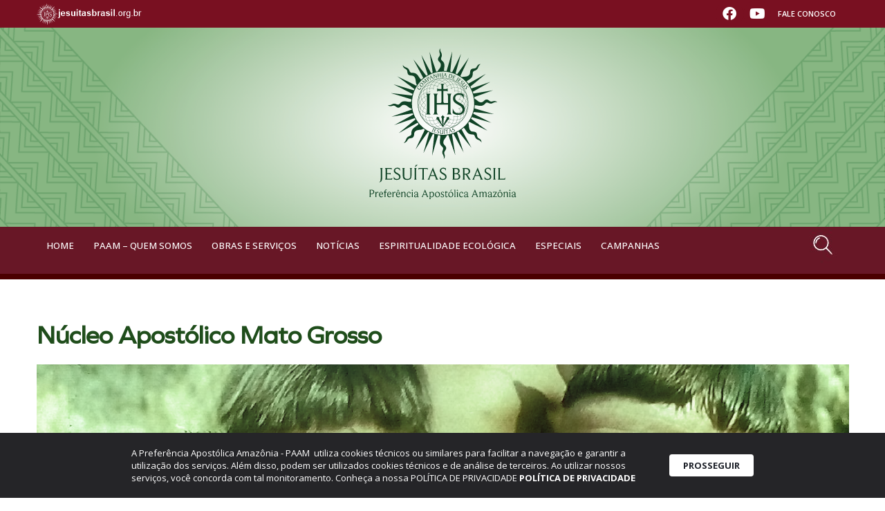

--- FILE ---
content_type: text/html; charset=UTF-8
request_url: https://paamsj.org.br/nucleo-apostolico-mato-grosso/
body_size: 29291
content:
<!DOCTYPE html>

<html lang="pt-BR" itemscope itemtype="https://schema.org/WebPage">

<head>
	<meta charset="UTF-8">
	<meta name="viewport" content="width=device-width, initial-scale=1">
	<link rel="profile" href="http://gmpg.org/xfn/11">
	<meta name='robots' content='index, follow, max-image-preview:large, max-snippet:-1, max-video-preview:-1' />
	<style>img:is([sizes="auto" i], [sizes^="auto," i]) { contain-intrinsic-size: 3000px 1500px }</style>
	
	<!-- This site is optimized with the Yoast SEO Premium plugin v22.1 (Yoast SEO v24.2) - https://yoast.com/wordpress/plugins/seo/ -->
	<title>Núcleo Apostólico Mato Grosso - PAAM - Jesuítas Brasil</title>
	<link rel="canonical" href="https://paamsj.org.br/nucleo-apostolico-mato-grosso/" />
	<meta property="og:locale" content="pt_BR" />
	<meta property="og:type" content="article" />
	<meta property="og:title" content="Núcleo Apostólico Mato Grosso" />
	<meta property="og:description" content="O Núcleo Apostólico Mato Grosso é pensado como instância de cuidado da cura personalis e cura apostólica. Articulação e colaboração entre obras e serviços apostólicos para favorecer o trabalho em rede e a transversalidade da missão na Preferência Apostólica Amazônia – PAAM e de toda Província dos Jesuítas do Brasil. Tem como Superior e Coordenador [&hellip;]" />
	<meta property="og:url" content="https://paamsj.org.br/nucleo-apostolico-mato-grosso/" />
	<meta property="og:site_name" content="PAAM - Jesuítas Brasil" />
	<meta property="article:modified_time" content="2024-06-17T20:23:30+00:00" />
	<meta property="og:image" content="https://paamsj.org.br/wp-content/uploads/2022/10/NUCLEO-APOSTOLICO-MATO-GROSSO.png" />
	<meta name="twitter:card" content="summary_large_image" />
	<meta name="twitter:label1" content="Est. tempo de leitura" />
	<meta name="twitter:data1" content="6 minutos" />
	<script type="application/ld+json" class="yoast-schema-graph">{"@context":"https://schema.org","@graph":[{"@type":"WebPage","@id":"https://paamsj.org.br/nucleo-apostolico-mato-grosso/","url":"https://paamsj.org.br/nucleo-apostolico-mato-grosso/","name":"Núcleo Apostólico Mato Grosso - PAAM - Jesuítas Brasil","isPartOf":{"@id":"https://paamsj.org.br/#website"},"primaryImageOfPage":{"@id":"https://paamsj.org.br/nucleo-apostolico-mato-grosso/#primaryimage"},"image":{"@id":"https://paamsj.org.br/nucleo-apostolico-mato-grosso/#primaryimage"},"thumbnailUrl":"https://paamsj.org.br/wp-content/uploads/2022/10/NUCLEO-APOSTOLICO-MATO-GROSSO.png","datePublished":"2022-10-17T18:04:33+00:00","dateModified":"2024-06-17T20:23:30+00:00","breadcrumb":{"@id":"https://paamsj.org.br/nucleo-apostolico-mato-grosso/#breadcrumb"},"inLanguage":"pt-BR","potentialAction":[{"@type":"ReadAction","target":["https://paamsj.org.br/nucleo-apostolico-mato-grosso/"]}]},{"@type":"ImageObject","inLanguage":"pt-BR","@id":"https://paamsj.org.br/nucleo-apostolico-mato-grosso/#primaryimage","url":"https://paamsj.org.br/wp-content/uploads/2022/10/NUCLEO-APOSTOLICO-MATO-GROSSO.png","contentUrl":"https://paamsj.org.br/wp-content/uploads/2022/10/NUCLEO-APOSTOLICO-MATO-GROSSO.png","width":1280,"height":427},{"@type":"BreadcrumbList","@id":"https://paamsj.org.br/nucleo-apostolico-mato-grosso/#breadcrumb","itemListElement":[{"@type":"ListItem","position":1,"name":"Home","item":"https://paamsj.org.br/"},{"@type":"ListItem","position":2,"name":"Núcleo Apostólico Mato Grosso"}]},{"@type":"WebSite","@id":"https://paamsj.org.br/#website","url":"https://paamsj.org.br/","name":"PAAM - Jesuítas Brasil","description":"","potentialAction":[{"@type":"SearchAction","target":{"@type":"EntryPoint","urlTemplate":"https://paamsj.org.br/?s={search_term_string}"},"query-input":{"@type":"PropertyValueSpecification","valueRequired":true,"valueName":"search_term_string"}}],"inLanguage":"pt-BR"}]}</script>
	<!-- / Yoast SEO Premium plugin. -->


<link rel='dns-prefetch' href='//www.googletagmanager.com' />
<link rel="alternate" type="application/rss+xml" title="Feed para PAAM - Jesuítas Brasil &raquo;" href="https://paamsj.org.br/feed/" />
<link rel="alternate" type="application/rss+xml" title="Feed de comentários para PAAM - Jesuítas Brasil &raquo;" href="https://paamsj.org.br/comments/feed/" />
		<style class="wpbf-google-fonts"></style>
		<script>
window._wpemojiSettings = {"baseUrl":"https:\/\/s.w.org\/images\/core\/emoji\/15.0.3\/72x72\/","ext":".png","svgUrl":"https:\/\/s.w.org\/images\/core\/emoji\/15.0.3\/svg\/","svgExt":".svg","source":{"concatemoji":"https:\/\/paamsj.org.br\/wp-includes\/js\/wp-emoji-release.min.js?ver=6.7.1"}};
/*! This file is auto-generated */
!function(i,n){var o,s,e;function c(e){try{var t={supportTests:e,timestamp:(new Date).valueOf()};sessionStorage.setItem(o,JSON.stringify(t))}catch(e){}}function p(e,t,n){e.clearRect(0,0,e.canvas.width,e.canvas.height),e.fillText(t,0,0);var t=new Uint32Array(e.getImageData(0,0,e.canvas.width,e.canvas.height).data),r=(e.clearRect(0,0,e.canvas.width,e.canvas.height),e.fillText(n,0,0),new Uint32Array(e.getImageData(0,0,e.canvas.width,e.canvas.height).data));return t.every(function(e,t){return e===r[t]})}function u(e,t,n){switch(t){case"flag":return n(e,"\ud83c\udff3\ufe0f\u200d\u26a7\ufe0f","\ud83c\udff3\ufe0f\u200b\u26a7\ufe0f")?!1:!n(e,"\ud83c\uddfa\ud83c\uddf3","\ud83c\uddfa\u200b\ud83c\uddf3")&&!n(e,"\ud83c\udff4\udb40\udc67\udb40\udc62\udb40\udc65\udb40\udc6e\udb40\udc67\udb40\udc7f","\ud83c\udff4\u200b\udb40\udc67\u200b\udb40\udc62\u200b\udb40\udc65\u200b\udb40\udc6e\u200b\udb40\udc67\u200b\udb40\udc7f");case"emoji":return!n(e,"\ud83d\udc26\u200d\u2b1b","\ud83d\udc26\u200b\u2b1b")}return!1}function f(e,t,n){var r="undefined"!=typeof WorkerGlobalScope&&self instanceof WorkerGlobalScope?new OffscreenCanvas(300,150):i.createElement("canvas"),a=r.getContext("2d",{willReadFrequently:!0}),o=(a.textBaseline="top",a.font="600 32px Arial",{});return e.forEach(function(e){o[e]=t(a,e,n)}),o}function t(e){var t=i.createElement("script");t.src=e,t.defer=!0,i.head.appendChild(t)}"undefined"!=typeof Promise&&(o="wpEmojiSettingsSupports",s=["flag","emoji"],n.supports={everything:!0,everythingExceptFlag:!0},e=new Promise(function(e){i.addEventListener("DOMContentLoaded",e,{once:!0})}),new Promise(function(t){var n=function(){try{var e=JSON.parse(sessionStorage.getItem(o));if("object"==typeof e&&"number"==typeof e.timestamp&&(new Date).valueOf()<e.timestamp+604800&&"object"==typeof e.supportTests)return e.supportTests}catch(e){}return null}();if(!n){if("undefined"!=typeof Worker&&"undefined"!=typeof OffscreenCanvas&&"undefined"!=typeof URL&&URL.createObjectURL&&"undefined"!=typeof Blob)try{var e="postMessage("+f.toString()+"("+[JSON.stringify(s),u.toString(),p.toString()].join(",")+"));",r=new Blob([e],{type:"text/javascript"}),a=new Worker(URL.createObjectURL(r),{name:"wpTestEmojiSupports"});return void(a.onmessage=function(e){c(n=e.data),a.terminate(),t(n)})}catch(e){}c(n=f(s,u,p))}t(n)}).then(function(e){for(var t in e)n.supports[t]=e[t],n.supports.everything=n.supports.everything&&n.supports[t],"flag"!==t&&(n.supports.everythingExceptFlag=n.supports.everythingExceptFlag&&n.supports[t]);n.supports.everythingExceptFlag=n.supports.everythingExceptFlag&&!n.supports.flag,n.DOMReady=!1,n.readyCallback=function(){n.DOMReady=!0}}).then(function(){return e}).then(function(){var e;n.supports.everything||(n.readyCallback(),(e=n.source||{}).concatemoji?t(e.concatemoji):e.wpemoji&&e.twemoji&&(t(e.twemoji),t(e.wpemoji)))}))}((window,document),window._wpemojiSettings);
</script>
<link rel='stylesheet' id='dce-animations-css' href='https://paamsj.org.br/wp-content/plugins/dynamic-content-for-elementor/assets/css/animations.css?ver=3.2.1' media='all' />
<style id='wp-emoji-styles-inline-css'>

	img.wp-smiley, img.emoji {
		display: inline !important;
		border: none !important;
		box-shadow: none !important;
		height: 1em !important;
		width: 1em !important;
		margin: 0 0.07em !important;
		vertical-align: -0.1em !important;
		background: none !important;
		padding: 0 !important;
	}
</style>
<link rel='stylesheet' id='mpp_gutenberg-css' href='https://paamsj.org.br/wp-content/plugins/metronet-profile-picture/dist/blocks.style.build.css?ver=2.6.3' media='all' />
<style id='global-styles-inline-css'>
:root{--wp--preset--aspect-ratio--square: 1;--wp--preset--aspect-ratio--4-3: 4/3;--wp--preset--aspect-ratio--3-4: 3/4;--wp--preset--aspect-ratio--3-2: 3/2;--wp--preset--aspect-ratio--2-3: 2/3;--wp--preset--aspect-ratio--16-9: 16/9;--wp--preset--aspect-ratio--9-16: 9/16;--wp--preset--color--black: #000000;--wp--preset--color--cyan-bluish-gray: #abb8c3;--wp--preset--color--white: #ffffff;--wp--preset--color--pale-pink: #f78da7;--wp--preset--color--vivid-red: #cf2e2e;--wp--preset--color--luminous-vivid-orange: #ff6900;--wp--preset--color--luminous-vivid-amber: #fcb900;--wp--preset--color--light-green-cyan: #7bdcb5;--wp--preset--color--vivid-green-cyan: #00d084;--wp--preset--color--pale-cyan-blue: #8ed1fc;--wp--preset--color--vivid-cyan-blue: #0693e3;--wp--preset--color--vivid-purple: #9b51e0;--wp--preset--gradient--vivid-cyan-blue-to-vivid-purple: linear-gradient(135deg,rgba(6,147,227,1) 0%,rgb(155,81,224) 100%);--wp--preset--gradient--light-green-cyan-to-vivid-green-cyan: linear-gradient(135deg,rgb(122,220,180) 0%,rgb(0,208,130) 100%);--wp--preset--gradient--luminous-vivid-amber-to-luminous-vivid-orange: linear-gradient(135deg,rgba(252,185,0,1) 0%,rgba(255,105,0,1) 100%);--wp--preset--gradient--luminous-vivid-orange-to-vivid-red: linear-gradient(135deg,rgba(255,105,0,1) 0%,rgb(207,46,46) 100%);--wp--preset--gradient--very-light-gray-to-cyan-bluish-gray: linear-gradient(135deg,rgb(238,238,238) 0%,rgb(169,184,195) 100%);--wp--preset--gradient--cool-to-warm-spectrum: linear-gradient(135deg,rgb(74,234,220) 0%,rgb(151,120,209) 20%,rgb(207,42,186) 40%,rgb(238,44,130) 60%,rgb(251,105,98) 80%,rgb(254,248,76) 100%);--wp--preset--gradient--blush-light-purple: linear-gradient(135deg,rgb(255,206,236) 0%,rgb(152,150,240) 100%);--wp--preset--gradient--blush-bordeaux: linear-gradient(135deg,rgb(254,205,165) 0%,rgb(254,45,45) 50%,rgb(107,0,62) 100%);--wp--preset--gradient--luminous-dusk: linear-gradient(135deg,rgb(255,203,112) 0%,rgb(199,81,192) 50%,rgb(65,88,208) 100%);--wp--preset--gradient--pale-ocean: linear-gradient(135deg,rgb(255,245,203) 0%,rgb(182,227,212) 50%,rgb(51,167,181) 100%);--wp--preset--gradient--electric-grass: linear-gradient(135deg,rgb(202,248,128) 0%,rgb(113,206,126) 100%);--wp--preset--gradient--midnight: linear-gradient(135deg,rgb(2,3,129) 0%,rgb(40,116,252) 100%);--wp--preset--font-size--small: 14px;--wp--preset--font-size--medium: 20px;--wp--preset--font-size--large: 20px;--wp--preset--font-size--x-large: 42px;--wp--preset--font-size--tiny: 12px;--wp--preset--font-size--regular: 16px;--wp--preset--font-size--larger: 32px;--wp--preset--font-size--extra: 44px;--wp--preset--spacing--20: 0.44rem;--wp--preset--spacing--30: 0.67rem;--wp--preset--spacing--40: 1rem;--wp--preset--spacing--50: 1.5rem;--wp--preset--spacing--60: 2.25rem;--wp--preset--spacing--70: 3.38rem;--wp--preset--spacing--80: 5.06rem;--wp--preset--shadow--natural: 6px 6px 9px rgba(0, 0, 0, 0.2);--wp--preset--shadow--deep: 12px 12px 50px rgba(0, 0, 0, 0.4);--wp--preset--shadow--sharp: 6px 6px 0px rgba(0, 0, 0, 0.2);--wp--preset--shadow--outlined: 6px 6px 0px -3px rgba(255, 255, 255, 1), 6px 6px rgba(0, 0, 0, 1);--wp--preset--shadow--crisp: 6px 6px 0px rgba(0, 0, 0, 1);}:root { --wp--style--global--content-size: 1000px;--wp--style--global--wide-size: 1400px; }:where(body) { margin: 0; }.wp-site-blocks > .alignleft { float: left; margin-right: 2em; }.wp-site-blocks > .alignright { float: right; margin-left: 2em; }.wp-site-blocks > .aligncenter { justify-content: center; margin-left: auto; margin-right: auto; }:where(.wp-site-blocks) > * { margin-block-start: 24px; margin-block-end: 0; }:where(.wp-site-blocks) > :first-child { margin-block-start: 0; }:where(.wp-site-blocks) > :last-child { margin-block-end: 0; }:root { --wp--style--block-gap: 24px; }:root :where(.is-layout-flow) > :first-child{margin-block-start: 0;}:root :where(.is-layout-flow) > :last-child{margin-block-end: 0;}:root :where(.is-layout-flow) > *{margin-block-start: 24px;margin-block-end: 0;}:root :where(.is-layout-constrained) > :first-child{margin-block-start: 0;}:root :where(.is-layout-constrained) > :last-child{margin-block-end: 0;}:root :where(.is-layout-constrained) > *{margin-block-start: 24px;margin-block-end: 0;}:root :where(.is-layout-flex){gap: 24px;}:root :where(.is-layout-grid){gap: 24px;}.is-layout-flow > .alignleft{float: left;margin-inline-start: 0;margin-inline-end: 2em;}.is-layout-flow > .alignright{float: right;margin-inline-start: 2em;margin-inline-end: 0;}.is-layout-flow > .aligncenter{margin-left: auto !important;margin-right: auto !important;}.is-layout-constrained > .alignleft{float: left;margin-inline-start: 0;margin-inline-end: 2em;}.is-layout-constrained > .alignright{float: right;margin-inline-start: 2em;margin-inline-end: 0;}.is-layout-constrained > .aligncenter{margin-left: auto !important;margin-right: auto !important;}.is-layout-constrained > :where(:not(.alignleft):not(.alignright):not(.alignfull)){max-width: var(--wp--style--global--content-size);margin-left: auto !important;margin-right: auto !important;}.is-layout-constrained > .alignwide{max-width: var(--wp--style--global--wide-size);}body .is-layout-flex{display: flex;}.is-layout-flex{flex-wrap: wrap;align-items: center;}.is-layout-flex > :is(*, div){margin: 0;}body .is-layout-grid{display: grid;}.is-layout-grid > :is(*, div){margin: 0;}body{padding-top: 0px;padding-right: 0px;padding-bottom: 0px;padding-left: 0px;}a:where(:not(.wp-element-button)){text-decoration: underline;}:root :where(.wp-element-button, .wp-block-button__link){background-color: #32373c;border-width: 0;color: #fff;font-family: inherit;font-size: inherit;line-height: inherit;padding: calc(0.667em + 2px) calc(1.333em + 2px);text-decoration: none;}.has-black-color{color: var(--wp--preset--color--black) !important;}.has-cyan-bluish-gray-color{color: var(--wp--preset--color--cyan-bluish-gray) !important;}.has-white-color{color: var(--wp--preset--color--white) !important;}.has-pale-pink-color{color: var(--wp--preset--color--pale-pink) !important;}.has-vivid-red-color{color: var(--wp--preset--color--vivid-red) !important;}.has-luminous-vivid-orange-color{color: var(--wp--preset--color--luminous-vivid-orange) !important;}.has-luminous-vivid-amber-color{color: var(--wp--preset--color--luminous-vivid-amber) !important;}.has-light-green-cyan-color{color: var(--wp--preset--color--light-green-cyan) !important;}.has-vivid-green-cyan-color{color: var(--wp--preset--color--vivid-green-cyan) !important;}.has-pale-cyan-blue-color{color: var(--wp--preset--color--pale-cyan-blue) !important;}.has-vivid-cyan-blue-color{color: var(--wp--preset--color--vivid-cyan-blue) !important;}.has-vivid-purple-color{color: var(--wp--preset--color--vivid-purple) !important;}.has-black-background-color{background-color: var(--wp--preset--color--black) !important;}.has-cyan-bluish-gray-background-color{background-color: var(--wp--preset--color--cyan-bluish-gray) !important;}.has-white-background-color{background-color: var(--wp--preset--color--white) !important;}.has-pale-pink-background-color{background-color: var(--wp--preset--color--pale-pink) !important;}.has-vivid-red-background-color{background-color: var(--wp--preset--color--vivid-red) !important;}.has-luminous-vivid-orange-background-color{background-color: var(--wp--preset--color--luminous-vivid-orange) !important;}.has-luminous-vivid-amber-background-color{background-color: var(--wp--preset--color--luminous-vivid-amber) !important;}.has-light-green-cyan-background-color{background-color: var(--wp--preset--color--light-green-cyan) !important;}.has-vivid-green-cyan-background-color{background-color: var(--wp--preset--color--vivid-green-cyan) !important;}.has-pale-cyan-blue-background-color{background-color: var(--wp--preset--color--pale-cyan-blue) !important;}.has-vivid-cyan-blue-background-color{background-color: var(--wp--preset--color--vivid-cyan-blue) !important;}.has-vivid-purple-background-color{background-color: var(--wp--preset--color--vivid-purple) !important;}.has-black-border-color{border-color: var(--wp--preset--color--black) !important;}.has-cyan-bluish-gray-border-color{border-color: var(--wp--preset--color--cyan-bluish-gray) !important;}.has-white-border-color{border-color: var(--wp--preset--color--white) !important;}.has-pale-pink-border-color{border-color: var(--wp--preset--color--pale-pink) !important;}.has-vivid-red-border-color{border-color: var(--wp--preset--color--vivid-red) !important;}.has-luminous-vivid-orange-border-color{border-color: var(--wp--preset--color--luminous-vivid-orange) !important;}.has-luminous-vivid-amber-border-color{border-color: var(--wp--preset--color--luminous-vivid-amber) !important;}.has-light-green-cyan-border-color{border-color: var(--wp--preset--color--light-green-cyan) !important;}.has-vivid-green-cyan-border-color{border-color: var(--wp--preset--color--vivid-green-cyan) !important;}.has-pale-cyan-blue-border-color{border-color: var(--wp--preset--color--pale-cyan-blue) !important;}.has-vivid-cyan-blue-border-color{border-color: var(--wp--preset--color--vivid-cyan-blue) !important;}.has-vivid-purple-border-color{border-color: var(--wp--preset--color--vivid-purple) !important;}.has-vivid-cyan-blue-to-vivid-purple-gradient-background{background: var(--wp--preset--gradient--vivid-cyan-blue-to-vivid-purple) !important;}.has-light-green-cyan-to-vivid-green-cyan-gradient-background{background: var(--wp--preset--gradient--light-green-cyan-to-vivid-green-cyan) !important;}.has-luminous-vivid-amber-to-luminous-vivid-orange-gradient-background{background: var(--wp--preset--gradient--luminous-vivid-amber-to-luminous-vivid-orange) !important;}.has-luminous-vivid-orange-to-vivid-red-gradient-background{background: var(--wp--preset--gradient--luminous-vivid-orange-to-vivid-red) !important;}.has-very-light-gray-to-cyan-bluish-gray-gradient-background{background: var(--wp--preset--gradient--very-light-gray-to-cyan-bluish-gray) !important;}.has-cool-to-warm-spectrum-gradient-background{background: var(--wp--preset--gradient--cool-to-warm-spectrum) !important;}.has-blush-light-purple-gradient-background{background: var(--wp--preset--gradient--blush-light-purple) !important;}.has-blush-bordeaux-gradient-background{background: var(--wp--preset--gradient--blush-bordeaux) !important;}.has-luminous-dusk-gradient-background{background: var(--wp--preset--gradient--luminous-dusk) !important;}.has-pale-ocean-gradient-background{background: var(--wp--preset--gradient--pale-ocean) !important;}.has-electric-grass-gradient-background{background: var(--wp--preset--gradient--electric-grass) !important;}.has-midnight-gradient-background{background: var(--wp--preset--gradient--midnight) !important;}.has-small-font-size{font-size: var(--wp--preset--font-size--small) !important;}.has-medium-font-size{font-size: var(--wp--preset--font-size--medium) !important;}.has-large-font-size{font-size: var(--wp--preset--font-size--large) !important;}.has-x-large-font-size{font-size: var(--wp--preset--font-size--x-large) !important;}.has-tiny-font-size{font-size: var(--wp--preset--font-size--tiny) !important;}.has-regular-font-size{font-size: var(--wp--preset--font-size--regular) !important;}.has-larger-font-size{font-size: var(--wp--preset--font-size--larger) !important;}.has-extra-font-size{font-size: var(--wp--preset--font-size--extra) !important;}
:root :where(.wp-block-pullquote){font-size: 1.5em;line-height: 1.6;}
</style>
<link rel='stylesheet' id='lbwps-styles-photoswipe5-main-css' href='https://paamsj.org.br/wp-content/plugins/lightbox-photoswipe/assets/ps5/styles/main.css?ver=5.6.1' media='all' />
<link rel='stylesheet' id='searchandfilter-css' href='https://paamsj.org.br/wp-content/plugins/search-filter/style.css?ver=1' media='all' />
<link rel='stylesheet' id='search-filter-plugin-styles-css' href='https://paamsj.org.br/wp-content/plugins/search-filter-pro/public/assets/css/search-filter.min.css?ver=2.5.12' media='all' />
<link rel='stylesheet' id='wpbf-icon-font-css' href='https://paamsj.org.br/wp-content/themes/page-builder-framework/css/min/iconfont-min.css?ver=2.11.8' media='all' />
<link rel='stylesheet' id='wpbf-style-css' href='https://paamsj.org.br/wp-content/themes/page-builder-framework/css/min/style-min.css?ver=2.11.8' media='all' />
<style id='wpbf-style-inline-css'>
.wpbf-archive-content .wpbf-post{text-align:left;}
</style>
<link rel='stylesheet' id='wpbf-responsive-css' href='https://paamsj.org.br/wp-content/themes/page-builder-framework/css/min/responsive-min.css?ver=2.11.8' media='all' />
<link rel='stylesheet' id='jet-menu-public-styles-css' href='https://paamsj.org.br/wp-content/plugins/jet-menu/assets/public/css/public.css?ver=2.4.7.1' media='all' />
<link rel='stylesheet' id='elementor-frontend-css' href='https://paamsj.org.br/wp-content/plugins/elementor/assets/css/frontend.min.css?ver=3.25.11' media='all' />
<link rel='stylesheet' id='widget-image-css' href='https://paamsj.org.br/wp-content/plugins/elementor/assets/css/widget-image.min.css?ver=3.25.11' media='all' />
<link rel='stylesheet' id='widget-social-icons-css' href='https://paamsj.org.br/wp-content/plugins/elementor/assets/css/widget-social-icons.min.css?ver=3.25.11' media='all' />
<link rel='stylesheet' id='e-apple-webkit-css' href='https://paamsj.org.br/wp-content/plugins/elementor/assets/css/conditionals/apple-webkit.min.css?ver=3.25.11' media='all' />
<link rel='stylesheet' id='widget-icon-list-css' href='https://paamsj.org.br/wp-content/plugins/elementor/assets/css/widget-icon-list.min.css?ver=3.25.11' media='all' />
<link rel='stylesheet' id='widget-text-editor-css' href='https://paamsj.org.br/wp-content/plugins/elementor/assets/css/widget-text-editor.min.css?ver=3.25.11' media='all' />
<link rel='stylesheet' id='widget-heading-css' href='https://paamsj.org.br/wp-content/plugins/elementor/assets/css/widget-heading.min.css?ver=3.25.11' media='all' />
<link rel='stylesheet' id='widget-divider-css' href='https://paamsj.org.br/wp-content/plugins/elementor/assets/css/widget-divider.min.css?ver=3.25.11' media='all' />
<link rel='stylesheet' id='jet-blocks-css' href='https://paamsj.org.br/wp-content/uploads/elementor/css/custom-jet-blocks.css?ver=1.3.16' media='all' />
<link rel='stylesheet' id='elementor-icons-css' href='https://paamsj.org.br/wp-content/plugins/elementor/assets/lib/eicons/css/elementor-icons.min.css?ver=5.34.0' media='all' />
<link rel='stylesheet' id='swiper-css' href='https://paamsj.org.br/wp-content/plugins/elementor/assets/lib/swiper/css/swiper.min.css?ver=5.3.6' media='all' />
<link rel='stylesheet' id='e-swiper-css' href='https://paamsj.org.br/wp-content/plugins/elementor/assets/css/conditionals/e-swiper.min.css?ver=3.25.11' media='all' />
<link rel='stylesheet' id='elementor-post-4-css' href='https://paamsj.org.br/wp-content/uploads/elementor/css/post-4.css?ver=1736777136' media='all' />
<link rel='stylesheet' id='dashicons-css' href='https://paamsj.org.br/wp-includes/css/dashicons.min.css?ver=6.7.1' media='all' />
<link rel='stylesheet' id='jet-tricks-frontend-css' href='https://paamsj.org.br/wp-content/plugins/jet-tricks/assets/css/jet-tricks-frontend.css?ver=1.4.10' media='all' />
<link rel='stylesheet' id='elementor-post-6663-css' href='https://paamsj.org.br/wp-content/uploads/elementor/css/post-6663.css?ver=1736790494' media='all' />
<link rel='stylesheet' id='elementor-post-46-css' href='https://paamsj.org.br/wp-content/uploads/elementor/css/post-46.css?ver=1736795784' media='all' />
<link rel='stylesheet' id='elementor-post-58-css' href='https://paamsj.org.br/wp-content/uploads/elementor/css/post-58.css?ver=1736777137' media='all' />
<link rel='stylesheet' id='jquery-chosen-css' href='https://paamsj.org.br/wp-content/plugins/jet-search/assets/lib/chosen/chosen.min.css?ver=1.8.7' media='all' />
<link rel='stylesheet' id='jet-search-css' href='https://paamsj.org.br/wp-content/plugins/jet-search/assets/css/jet-search.css?ver=3.5.5.1' media='all' />
<link rel='stylesheet' id='ecs-styles-css' href='https://paamsj.org.br/wp-content/plugins/ele-custom-skin/assets/css/ecs-style.css?ver=3.1.9' media='all' />
<link rel='stylesheet' id='elementor-post-345-css' href='https://paamsj.org.br/wp-content/uploads/elementor/css/post-345.css?ver=1729728496' media='all' />
<link rel='stylesheet' id='elementor-post-367-css' href='https://paamsj.org.br/wp-content/uploads/elementor/css/post-367.css?ver=1682678751' media='all' />
<link rel='stylesheet' id='elementor-post-387-css' href='https://paamsj.org.br/wp-content/uploads/elementor/css/post-387.css?ver=1671635286' media='all' />
<link rel='stylesheet' id='elementor-post-436-css' href='https://paamsj.org.br/wp-content/uploads/elementor/css/post-436.css?ver=1648213982' media='all' />
<link rel='stylesheet' id='elementor-post-439-css' href='https://paamsj.org.br/wp-content/uploads/elementor/css/post-439.css?ver=1647544099' media='all' />
<link rel='stylesheet' id='elementor-post-533-css' href='https://paamsj.org.br/wp-content/uploads/elementor/css/post-533.css?ver=1709025499' media='all' />
<link rel='stylesheet' id='elementor-post-551-css' href='https://paamsj.org.br/wp-content/uploads/elementor/css/post-551.css?ver=1709026044' media='all' />
<link rel='stylesheet' id='elementor-post-666-css' href='https://paamsj.org.br/wp-content/uploads/elementor/css/post-666.css?ver=1679406808' media='all' />
<link rel='stylesheet' id='elementor-post-745-css' href='https://paamsj.org.br/wp-content/uploads/elementor/css/post-745.css?ver=1647611162' media='all' />
<link rel='stylesheet' id='elementor-post-1632-css' href='https://paamsj.org.br/wp-content/uploads/elementor/css/post-1632.css?ver=1653468331' media='all' />
<link rel='stylesheet' id='elementor-post-3044-css' href='https://paamsj.org.br/wp-content/uploads/elementor/css/post-3044.css?ver=1672925760' media='all' />
<link rel='stylesheet' id='elementor-post-5483-css' href='https://paamsj.org.br/wp-content/uploads/elementor/css/post-5483.css?ver=1669373987' media='all' />
<link rel='stylesheet' id='elementor-post-8494-css' href='https://paamsj.org.br/wp-content/uploads/elementor/css/post-8494.css?ver=1729727841' media='all' />
<link rel='stylesheet' id='google-fonts-1-css' href='https://fonts.googleapis.com/css?family=Roboto+Slab%3A100%2C100italic%2C200%2C200italic%2C300%2C300italic%2C400%2C400italic%2C500%2C500italic%2C600%2C600italic%2C700%2C700italic%2C800%2C800italic%2C900%2C900italic%7COpen+Sans%3A100%2C100italic%2C200%2C200italic%2C300%2C300italic%2C400%2C400italic%2C500%2C500italic%2C600%2C600italic%2C700%2C700italic%2C800%2C800italic%2C900%2C900italic%7CRoboto%3A100%2C100italic%2C200%2C200italic%2C300%2C300italic%2C400%2C400italic%2C500%2C500italic%2C600%2C600italic%2C700%2C700italic%2C800%2C800italic%2C900%2C900italic%7CPoppins%3A100%2C100italic%2C200%2C200italic%2C300%2C300italic%2C400%2C400italic%2C500%2C500italic%2C600%2C600italic%2C700%2C700italic%2C800%2C800italic%2C900%2C900italic&#038;display=auto&#038;ver=6.7.1' media='all' />
<link rel='stylesheet' id='elementor-icons-shared-0-css' href='https://paamsj.org.br/wp-content/plugins/elementor/assets/lib/font-awesome/css/fontawesome.min.css?ver=5.15.3' media='all' />
<link rel='stylesheet' id='elementor-icons-fa-brands-css' href='https://paamsj.org.br/wp-content/plugins/elementor/assets/lib/font-awesome/css/brands.min.css?ver=5.15.3' media='all' />
<link rel='stylesheet' id='elementor-icons-fa-solid-css' href='https://paamsj.org.br/wp-content/plugins/elementor/assets/lib/font-awesome/css/solid.min.css?ver=5.15.3' media='all' />
<link rel="preconnect" href="https://fonts.gstatic.com/" crossorigin><script src="https://paamsj.org.br/wp-includes/js/jquery/jquery.min.js?ver=3.7.1" id="jquery-core-js"></script>
<script src="https://paamsj.org.br/wp-includes/js/jquery/jquery-migrate.min.js?ver=3.4.1" id="jquery-migrate-js"></script>
<script src="https://paamsj.org.br/wp-includes/js/imagesloaded.min.js?ver=6.7.1" id="imagesLoaded-js"></script>
<script id="search-filter-plugin-build-js-extra">
var SF_LDATA = {"ajax_url":"https:\/\/paamsj.org.br\/wp-admin\/admin-ajax.php","home_url":"https:\/\/paamsj.org.br\/","extensions":[]};
</script>
<script src="https://paamsj.org.br/wp-content/plugins/search-filter-pro/public/assets/js/search-filter-build.min.js?ver=2.5.12" id="search-filter-plugin-build-js"></script>
<script src="https://paamsj.org.br/wp-content/plugins/search-filter-pro/public/assets/js/chosen.jquery.min.js?ver=2.5.12" id="search-filter-plugin-chosen-js"></script>

<!-- Snippet da tag do Google (gtag.js) adicionado pelo Site Kit -->

<!-- Snippet do Google Analytics adicionado pelo Site Kit -->
<script src="https://www.googletagmanager.com/gtag/js?id=G-NR320F2X1D" id="google_gtagjs-js" async></script>
<script id="google_gtagjs-js-after">
window.dataLayer = window.dataLayer || [];function gtag(){dataLayer.push(arguments);}
gtag("set","linker",{"domains":["paamsj.org.br"]});
gtag("js", new Date());
gtag("set", "developer_id.dZTNiMT", true);
gtag("config", "G-NR320F2X1D");
</script>

<!-- Fim do snippet da tag do Google (gtag.js) adicionado pelo Site Kit -->
<script id="ecs_ajax_load-js-extra">
var ecs_ajax_params = {"ajaxurl":"https:\/\/paamsj.org.br\/wp-admin\/admin-ajax.php","posts":"{\"page\":0,\"pagename\":\"nucleo-apostolico-mato-grosso\",\"error\":\"\",\"m\":\"\",\"p\":0,\"post_parent\":\"\",\"subpost\":\"\",\"subpost_id\":\"\",\"attachment\":\"\",\"attachment_id\":0,\"name\":\"nucleo-apostolico-mato-grosso\",\"page_id\":0,\"second\":\"\",\"minute\":\"\",\"hour\":\"\",\"day\":0,\"monthnum\":0,\"year\":0,\"w\":0,\"category_name\":\"\",\"tag\":\"\",\"cat\":\"\",\"tag_id\":\"\",\"author\":\"\",\"author_name\":\"\",\"feed\":\"\",\"tb\":\"\",\"paged\":0,\"meta_key\":\"\",\"meta_value\":\"\",\"preview\":\"\",\"s\":\"\",\"sentence\":\"\",\"title\":\"\",\"fields\":\"\",\"menu_order\":\"\",\"embed\":\"\",\"category__in\":[],\"category__not_in\":[],\"category__and\":[],\"post__in\":[],\"post__not_in\":[],\"post_name__in\":[],\"tag__in\":[],\"tag__not_in\":[],\"tag__and\":[],\"tag_slug__in\":[],\"tag_slug__and\":[],\"post_parent__in\":[],\"post_parent__not_in\":[],\"author__in\":[],\"author__not_in\":[],\"search_columns\":[],\"post_type\":[\"post\",\"page\",\"e-landing-page\"],\"ignore_sticky_posts\":false,\"suppress_filters\":false,\"cache_results\":true,\"update_post_term_cache\":true,\"update_menu_item_cache\":false,\"lazy_load_term_meta\":true,\"update_post_meta_cache\":true,\"posts_per_page\":6,\"nopaging\":false,\"comments_per_page\":\"50\",\"no_found_rows\":false,\"order\":\"DESC\"}"};
</script>
<script src="https://paamsj.org.br/wp-content/plugins/ele-custom-skin/assets/js/ecs_ajax_pagination.js?ver=3.1.9" id="ecs_ajax_load-js"></script>
<script src="https://paamsj.org.br/wp-content/plugins/ele-custom-skin/assets/js/ecs.js?ver=3.1.9" id="ecs-script-js"></script>

<!-- OG: 3.3.3 -->
<link rel="image_src" href="https://paamsj.org.br/wp-content/uploads/2022/10/NUCLEO-APOSTOLICO-MATO-GROSSO.png">
<meta name="msapplication-TileImage" content="https://paamsj.org.br/wp-content/uploads/2022/10/NUCLEO-APOSTOLICO-MATO-GROSSO.png">

<!-- og -->
<meta property="og:image" content="https://paamsj.org.br/wp-content/uploads/2022/10/NUCLEO-APOSTOLICO-MATO-GROSSO.png">
<meta property="og:image:secure_url" content="https://paamsj.org.br/wp-content/uploads/2022/10/NUCLEO-APOSTOLICO-MATO-GROSSO.png">
<meta property="og:image:width" content="1280">
<meta property="og:image:height" content="427">
<meta property="og:image:alt" content="NÚCLEO APOSTÓLICO MATO GROSSO">
<meta property="og:image:type" content="image/png">
<meta property="og:image" content="https://paamsj.org.br/wp-content/uploads/2023/04/Pe.-Pedro-1.png">
<meta property="og:image:secure_url" content="https://paamsj.org.br/wp-content/uploads/2023/04/Pe.-Pedro-1.png">
<meta property="og:image:width" content="500">
<meta property="og:image:height" content="500">
<meta property="og:image:alt" content="Pe. Pedro">
<meta property="og:image:type" content="image/png">
<meta property="og:image" content="https://paamsj.org.br/wp-content/uploads/2023/04/Pe.-Aloir-Pacini-SJ.jpg">
<meta property="og:image:secure_url" content="https://paamsj.org.br/wp-content/uploads/2023/04/Pe.-Aloir-Pacini-SJ.jpg">
<meta property="og:image:width" content="640">
<meta property="og:image:height" content="640">
<meta property="og:image:alt" content="Pe. Aloir Pacini, SJ">
<meta property="og:image:type" content="image/jpeg">
<meta property="og:image" content="https://paamsj.org.br/wp-content/uploads/2023/04/Pe.-Carlos-Sergio-Viana-SJ.jpg">
<meta property="og:image:secure_url" content="https://paamsj.org.br/wp-content/uploads/2023/04/Pe.-Carlos-Sergio-Viana-SJ.jpg">
<meta property="og:image:width" content="1536">
<meta property="og:image:height" content="2048">
<meta property="og:image:alt" content="Pe. Carlos Sérgio Viana, SJ">
<meta property="og:image:type" content="image/jpeg">
<meta property="og:image" content="https://paamsj.org.br/wp-content/uploads/2023/04/Pe.-Charles-Dias-da-Silva-SJ.jpg">
<meta property="og:image:secure_url" content="https://paamsj.org.br/wp-content/uploads/2023/04/Pe.-Charles-Dias-da-Silva-SJ.jpg">
<meta property="og:image:width" content="1200">
<meta property="og:image:height" content="1600">
<meta property="og:image:alt" content="Pe. Charles Dias da Silva, SJ">
<meta property="og:image:type" content="image/jpeg">
<meta property="og:image" content="https://paamsj.org.br/wp-content/uploads/2023/04/Pe.-Jose-Miguel-Clemente-Clavijo-SJ.jpg">
<meta property="og:image:secure_url" content="https://paamsj.org.br/wp-content/uploads/2023/04/Pe.-Jose-Miguel-Clemente-Clavijo-SJ.jpg">
<meta property="og:image:width" content="1536">
<meta property="og:image:height" content="2048">
<meta property="og:image:alt" content="Pe. José Miguel Clemente Clavijo, SJ">
<meta property="og:image:type" content="image/jpeg">
<meta property="og:image" content="https://paamsj.org.br/wp-content/uploads/2023/04/Pe.-Jose-Renato.png">
<meta property="og:image:secure_url" content="https://paamsj.org.br/wp-content/uploads/2023/04/Pe.-Jose-Renato.png">
<meta property="og:image:width" content="512">
<meta property="og:image:height" content="512">
<meta property="og:image:alt" content="Pe. José Renato">
<meta property="og:image:type" content="image/png">
<meta property="og:image" content="https://paamsj.org.br/wp-content/uploads/2023/04/Pe.-Renato.png">
<meta property="og:image:secure_url" content="https://paamsj.org.br/wp-content/uploads/2023/04/Pe.-Renato.png">
<meta property="og:image:width" content="512">
<meta property="og:image:height" content="512">
<meta property="og:image:alt" content="Pe. Renato">
<meta property="og:image:type" content="image/png">
<meta property="og:image" content="https://paamsj.org.br/wp-content/uploads/2023/04/Pe.-Rogerio-Jeronimo-Gottardo-SJ.jpg">
<meta property="og:image:secure_url" content="https://paamsj.org.br/wp-content/uploads/2023/04/Pe.-Rogerio-Jeronimo-Gottardo-SJ.jpg">
<meta property="og:image:width" content="1536">
<meta property="og:image:height" content="2048">
<meta property="og:image:alt" content="Pe. Rogério Jerônimo Gottardo, SJ">
<meta property="og:image:type" content="image/jpeg">
<meta property="og:image" content="https://paamsj.org.br/wp-content/uploads/2023/04/Pe.-Ivo.png">
<meta property="og:image:secure_url" content="https://paamsj.org.br/wp-content/uploads/2023/04/Pe.-Ivo.png">
<meta property="og:image:width" content="512">
<meta property="og:image:height" content="512">
<meta property="og:image:alt" content="Pe. Ivo">
<meta property="og:image:type" content="image/png">
<meta property="og:image" content="https://paamsj.org.br/wp-content/uploads/2023/04/Pe.-Marcelo-Pereira-Costa-SJ.jpg">
<meta property="og:image:secure_url" content="https://paamsj.org.br/wp-content/uploads/2023/04/Pe.-Marcelo-Pereira-Costa-SJ.jpg">
<meta property="og:image:width" content="1536">
<meta property="og:image:height" content="2048">
<meta property="og:image:alt" content="Pe. Marcelo Pereira Costa, SJ">
<meta property="og:image:type" content="image/jpeg">
<meta property="og:image" content="https://paamsj.org.br/wp-content/uploads/2023/05/Design-sem-nome-3-1.png">
<meta property="og:image:secure_url" content="https://paamsj.org.br/wp-content/uploads/2023/05/Design-sem-nome-3-1.png">
<meta property="og:image:width" content="617">
<meta property="og:image:height" content="617">
<meta property="og:image:alt" content="Design sem nome (3) (1)">
<meta property="og:image:type" content="image/png">
<meta property="og:image" content="https://paamsj.org.br/wp-content/uploads/2023/04/Pe-Rafael-1.png">
<meta property="og:image:secure_url" content="https://paamsj.org.br/wp-content/uploads/2023/04/Pe-Rafael-1.png">
<meta property="og:image:width" content="300">
<meta property="og:image:height" content="300">
<meta property="og:image:alt" content="Pe Rafael">
<meta property="og:image:type" content="image/png">
<meta property="og:image" content="https://paamsj.org.br/wp-content/uploads/2023/05/grafismo-indigena1.png">
<meta property="og:image:secure_url" content="https://paamsj.org.br/wp-content/uploads/2023/05/grafismo-indigena1.png">
<meta property="og:image:width" content="4000">
<meta property="og:image:height" content="300">
<meta property="og:image:alt" content="grafismo indígena1">
<meta property="og:image:type" content="image/png">
<meta property="og:description" content="O Núcleo Apostólico Mato Grosso é pensado como instância de cuidado da cura personalis e cura apostólica. Articulação e colaboração entre obras e serviços apostólicos para favorecer o trabalho em rede e a transversalidade da missão na Preferência Apostólica Amazônia – PAAM e de toda Província dos Jesuítas do Brasil. Tem como Superior e Coordenador...">
<meta property="og:type" content="article">
<meta property="og:locale" content="pt_BR">
<meta property="og:site_name" content="PAAM - Jesuítas Brasil">
<meta property="og:title" content="Núcleo Apostólico Mato Grosso">
<meta property="og:url" content="https://paamsj.org.br/nucleo-apostolico-mato-grosso/">
<meta property="og:updated_time" content="2024-06-17T16:23:30-04:00">

<!-- article -->
<meta property="article:published_time" content="2022-10-17T18:04:33+00:00">
<meta property="article:modified_time" content="2024-06-17T20:23:30+00:00">
<meta property="article:author:first_name" content="Felipe">
<meta property="article:author:last_name" content="Moura">
<meta property="article:author:username" content="Felipe Moura">

<!-- twitter -->
<meta property="twitter:partner" content="ogwp">
<meta property="twitter:card" content="summary_large_image">
<meta property="twitter:image" content="https://paamsj.org.br/wp-content/uploads/2022/10/NUCLEO-APOSTOLICO-MATO-GROSSO.png">
<meta property="twitter:image:alt" content="NÚCLEO APOSTÓLICO MATO GROSSO">
<meta property="twitter:title" content="Núcleo Apostólico Mato Grosso">
<meta property="twitter:description" content="O Núcleo Apostólico Mato Grosso é pensado como instância de cuidado da cura personalis e cura apostólica. Articulação e colaboração entre obras e serviços apostólicos para favorecer o trabalho em...">
<meta property="twitter:url" content="https://paamsj.org.br/nucleo-apostolico-mato-grosso/">

<!-- schema -->
<meta itemprop="image" content="https://paamsj.org.br/wp-content/uploads/2022/10/NUCLEO-APOSTOLICO-MATO-GROSSO.png">
<meta itemprop="name" content="Núcleo Apostólico Mato Grosso">
<meta itemprop="description" content="O Núcleo Apostólico Mato Grosso é pensado como instância de cuidado da cura personalis e cura apostólica. Articulação e colaboração entre obras e serviços apostólicos para favorecer o trabalho em rede e a transversalidade da missão na Preferência Apostólica Amazônia – PAAM e de toda Província dos Jesuítas do Brasil. Tem como Superior e Coordenador...">
<meta itemprop="datePublished" content="2022-10-17">
<meta itemprop="dateModified" content="2024-06-17T20:23:30+00:00">
<meta itemprop="author" content="Felipe Moura">

<!-- profile -->
<meta property="profile:first_name" content="Felipe">
<meta property="profile:last_name" content="Moura">
<meta property="profile:username" content="Felipe Moura">

<!-- /OG -->

<link rel="https://api.w.org/" href="https://paamsj.org.br/wp-json/" /><link rel="alternate" title="JSON" type="application/json" href="https://paamsj.org.br/wp-json/wp/v2/pages/6663" /><link rel="EditURI" type="application/rsd+xml" title="RSD" href="https://paamsj.org.br/xmlrpc.php?rsd" />
<meta name="generator" content="Parresia  6.7.1 - https://parresia.com" />
<link rel='shortlink' href='https://paamsj.org.br/?p=6663' />
<link rel="alternate" title="oEmbed (JSON)" type="application/json+oembed" href="https://paamsj.org.br/wp-json/oembed/1.0/embed?url=https%3A%2F%2Fpaamsj.org.br%2Fnucleo-apostolico-mato-grosso%2F" />
<link rel="alternate" title="oEmbed (XML)" type="text/xml+oembed" href="https://paamsj.org.br/wp-json/oembed/1.0/embed?url=https%3A%2F%2Fpaamsj.org.br%2Fnucleo-apostolico-mato-grosso%2F&#038;format=xml" />
<meta name="generator" content="Site Kit by Google 1.144.0" />		<script>
			document.documentElement.className = document.documentElement.className.replace('no-js', 'js');
		</script>
				<style>
			.no-js img.lazyload {
				display: none;
			}

			figure.wp-block-image img.lazyloading {
				min-width: 150px;
			}

						.lazyload, .lazyloading {
				opacity: 0;
			}

			.lazyloaded {
				opacity: 1;
				transition: opacity 400ms;
				transition-delay: 0ms;
			}

					</style>
		<meta name="google-site-verification" content="RHEotIjj1X57pFHb26amSBqweYAEvxRml8CxbuS7I0A"><meta name="generator" content="Elementor 3.25.11; features: e_optimized_control_loading; settings: css_print_method-external, google_font-enabled, font_display-auto">
			<style>
				.e-con.e-parent:nth-of-type(n+4):not(.e-lazyloaded):not(.e-no-lazyload),
				.e-con.e-parent:nth-of-type(n+4):not(.e-lazyloaded):not(.e-no-lazyload) * {
					background-image: none !important;
				}
				@media screen and (max-height: 1024px) {
					.e-con.e-parent:nth-of-type(n+3):not(.e-lazyloaded):not(.e-no-lazyload),
					.e-con.e-parent:nth-of-type(n+3):not(.e-lazyloaded):not(.e-no-lazyload) * {
						background-image: none !important;
					}
				}
				@media screen and (max-height: 640px) {
					.e-con.e-parent:nth-of-type(n+2):not(.e-lazyloaded):not(.e-no-lazyload),
					.e-con.e-parent:nth-of-type(n+2):not(.e-lazyloaded):not(.e-no-lazyload) * {
						background-image: none !important;
					}
				}
			</style>
			<link rel="icon" href="https://paamsj.org.br/wp-content/uploads/2022/03/cropped-favicon-32x32.png" sizes="32x32" />
<link rel="icon" href="https://paamsj.org.br/wp-content/uploads/2022/03/cropped-favicon-192x192.png" sizes="192x192" />
<link rel="apple-touch-icon" href="https://paamsj.org.br/wp-content/uploads/2022/03/cropped-favicon-180x180.png" />
<meta name="msapplication-TileImage" content="https://paamsj.org.br/wp-content/uploads/2022/03/cropped-favicon-270x270.png" />
		<style id="wp-custom-css">
			body, html{
	overflow-x:hidden;
}
blockquote{
	font-style:none;
	text-transform:normal!important;
}
/*************************/
/*************************/
.gallery .gallery-item {
    display: inline-block;
    margin: 5px!important;
	  width: 200px !important;
}
.gallery{
	text-align:center;
}
.FotosRendondas img{
	border-radius: 190px!important;
	width: 200px !important;
  height: 200px !important;
  object-fit: cover !important;
}

/*************************/
/* Efeito p links */
/*************************/
.elementor-icon-list-item:hover{
opacity:0.8 !important;	
}
.link:hover{
	opacity:0.8;
	cursor: pointer;
}
.elementor-button-link:hover{
	opacity:0.8;
}



/*************************/
/* Borda Redonda */
/*************************/
.BordaRedonda img{
	 
}


/*************************/
/* Paginação */
/*************************/
.archive  .elementor-pagination .current{
		background: #9dcc31;
    color: #fff;
}


/*************************/
/* Correção Elementor */
/*************************/
.site.grid-container.container.hfeed{
	margin:0 !important;
	padding:0 !important;
}



/*************************/
/* ENVIE SUA NOTÍCIA | EVENTO */
/*************************/
.placeholder textarea{
	height:80px!important;
 
}
.placeholder input::placeholder {
  
}


/*************************/
/* Remove Comentários MEC */
/*************************/
#respond{
	display:none;
}

/*************************/
/* Formulário Serviço Amazônia*/
/*************************/

#gform_submit_button_11{
	 position: inherit !important;
    background: #98BF11 !important;
    color: #fff;
    width: 181px !important;
    height: 55px;
    display: block;
    border: 2px solid #DBDBDB !important;
    border-radius: 1px !important;
    font-family: 'Poppins';
    font-size: 16px;
    font-weight: 400;
    text-transform: uppercase;
    animation-duration: 4s;
    animation-delay: 2s;
    margin-top: 30px !important;
		box-shadow: none !important;
}
#gform_submit_button_11:hover {
		opacity:0.8 !important;
}


/* Formulário Denúncia*/
#gform_3{
	padding-bottom:40px;
}
#gform_3 .bcq input{
	width:100%;
	background: transparent;
	padding:10px!important;
	border: 1px solid #CBCBCB;
	border-radius:2px;
	box-shadow: 2px -3px 4px #F1F1F1 inset;
 
} 
#field_3_9 {
	color: #000;
	font-size:14px;
}

#gform_submit_button_3{
	 position: inherit !important;
    background: #98BF11 !important;
    color: #fff;
    width: 181px !important;
    height: 55px;
    display: block;
    border: 2px solid #DBDBDB !important;
    border-radius: 1px !important;
    font-family: 'Poppins';
    font-size: 13px;
    font-weight: 400;
    text-transform: uppercase;
    animation-duration: 4s;
    animation-delay: 2s;
    margin-top: 30px !important;
		box-shadow: none !important;
}
#gform_submit_button_3:hover {
		opacity:0.8 !important;
}



/*************************/
/* CSS Willian Acima*/
/*************************/

/*************************/
/* CSS Rodolfo Abaixo*/
/*************************/
/*===================*/
/*Formulário de Contato*/
/*===================*/
/*OCULTANDO A LEGENDA A BAIXO DA CAIXA*/
.gform_wrapper.gravity-theme .ginput_complex label, .gform_wrapper.gravity-theme .ginput_complex legend {
    display: none;
}

/*TELEFONE CIDADE PAI*/
.gform_wrapper.gravity-theme .ginput_container_address {
    width: 205% !important;
}

.gform_wrapper.gravity-theme .ginput_complex input, .gform_wrapper.gravity-theme .ginput_complex select {
    height: 40px;
		color: #A55252;
}

#gform_1{
	padding-bottom:40px;
}

.gform_wrapper.gravity-theme .gfield_label {
	font-family: 'Graphie'';
    font-size: 20px !important;
    font-weight: 100 !important;
		color: #000;
}

#gform_1 input,
#gform_1  textarea{
	width:100%;
	background: transparent;
	padding:10px!important;
	border: 1px solid #CBCBCB;
	border-radius:2px;
	box-shadow: 2px -3px 4px #F1F1F1 inset;
 
}

#gform_submit_button_1{
	 position: inherit !important;
    background: #98BF11 !important;
    color: #fff;
    width: 181px !important;
    height: 55px;
    display: block;
    border: 2px solid #DBDBDB !important;
    border-radius: 1px !important;
    font-family: 'Poppins';
    font-size: 13px;
    font-weight: 400;
    text-transform: uppercase;
    animation-duration: 4s;
    animation-delay: 2s;
    margin-top: 30px !important;
		box-shadow: none !important;
}
#gform_submit_button_1:hover {
		opacity:0.8 !important;
}


/* FORMULARIO ENVIE SUA NOTICIA */
/* CAMPO OUTROS */
input#input_2_4 {
    margin-top: 26px;
}

.gform_wrapper.gravity-theme .gfield input.large {
    box-shadow: 2px -3px 4px #F1F1F1 inset;
}


/* BOTAO */
#gform_submit_button_2 {
	position: inherit !important;
    background: #98BF11 !important;
    color: #fff;
    width: 181px !important;
    height: 55px;
    display: block;
    border: 2px solid #DBDBDB !important;
    border-radius: 1px !important;
    font-family: 'Poppins';
    font-size: 13px;
    font-weight: 400;
    text-transform: uppercase;
    animation-duration: 4s;
    animation-delay: 2s;
    margin-top: 30px !important;
		box-shadow: none !important;
}

/* BOTÃO HOVER */
#gform_submit_button_2:hover {
		opacity:0.8 !important;
}
/*************************/



		</style>
		</head>

<body class="page-template page-template-elementor_header_footer page page-id-6663 wpbf wpbf-nucleo-apostolico-mato-grosso wpbf-no-sidebar jet-mega-menu-location elementor-default elementor-template-full-width elementor-kit-4 elementor-page elementor-page-6663" itemscope="itemscope" itemtype="https://schema.org/WebPage">

	<a class="screen-reader-text skip-link" href="#content" title="Ir para o conteúdo">Ir para o conteúdo</a>

	
	
	<div id="container" class="hfeed wpbf-page">

		
				<div data-elementor-type="header" data-elementor-id="46" class="elementor elementor-46 elementor-location-header" data-elementor-post-type="elementor_library">
					<section data-dce-background-color="#791021" class="elementor-section elementor-top-section elementor-element elementor-element-e8cae20 elementor-section-full_width elementor-section-height-default elementor-section-height-default" data-id="e8cae20" data-element_type="section" data-settings="{&quot;background_background&quot;:&quot;classic&quot;}">
						<div class="elementor-container elementor-column-gap-default">
					<div class="elementor-column elementor-col-100 elementor-top-column elementor-element elementor-element-c42d020" data-id="c42d020" data-element_type="column">
			<div class="elementor-widget-wrap elementor-element-populated">
						<section class="elementor-section elementor-inner-section elementor-element elementor-element-9accb96 elementor-section-boxed elementor-section-height-default elementor-section-height-default" data-id="9accb96" data-element_type="section">
						<div class="elementor-container elementor-column-gap-no">
					<div class="elementor-column elementor-col-33 elementor-inner-column elementor-element elementor-element-5bff620" data-id="5bff620" data-element_type="column">
			<div class="elementor-widget-wrap elementor-element-populated">
						<div class="elementor-element elementor-element-76e963e dce_masking-none elementor-widget elementor-widget-image" data-id="76e963e" data-element_type="widget" id="JMi" data-widget_type="image.default">
				<div class="elementor-widget-container">
														<a href="https://www.youtube.com/c/jesuitasbrasil/videos" target="_blank">
							<img width="152" height="31" data-src="https://paamsj.org.br/wp-content/uploads/2022/03/logo-jus2.png" class="attachment-full size-full wp-image-1136 lazyload" alt="" data-srcset="https://paamsj.org.br/wp-content/uploads/2022/03/logo-jus2.png 152w, https://paamsj.org.br/wp-content/uploads/2022/03/logo-jus2-150x31.png 150w" data-sizes="(max-width: 152px) 100vw, 152px" src="[data-uri]" style="--smush-placeholder-width: 152px; --smush-placeholder-aspect-ratio: 152/31;" />								</a>
													</div>
				</div>
					</div>
		</div>
				<div class="elementor-column elementor-col-33 elementor-inner-column elementor-element elementor-element-c35cf45" data-id="c35cf45" data-element_type="column">
			<div class="elementor-widget-wrap elementor-element-populated">
						<div class="elementor-element elementor-element-e6262af elementor-shape-circle e-grid-align-right elementor-grid-0 elementor-widget elementor-widget-social-icons" data-id="e6262af" data-element_type="widget" data-widget_type="social-icons.default">
				<div class="elementor-widget-container">
					<div class="elementor-social-icons-wrapper elementor-grid">
							<span class="elementor-grid-item">
					<a class="elementor-icon elementor-social-icon elementor-social-icon-facebook elementor-repeater-item-2b3c0a6" href="https://www.facebook.com/JesuitasBrasilOficial" target="_blank">
						<span class="elementor-screen-only">Facebook</span>
						<i class="fab fa-facebook"></i>					</a>
				</span>
							<span class="elementor-grid-item">
					<a class="elementor-icon elementor-social-icon elementor-social-icon-youtube elementor-repeater-item-2b714a9" href="https://www.youtube.com/jesuitasbrasil" target="_blank">
						<span class="elementor-screen-only">Youtube</span>
						<i class="fab fa-youtube"></i>					</a>
				</span>
					</div>
				</div>
				</div>
					</div>
		</div>
				<div class="elementor-column elementor-col-33 elementor-inner-column elementor-element elementor-element-2b94778" data-id="2b94778" data-element_type="column">
			<div class="elementor-widget-wrap elementor-element-populated">
						<div class="elementor-element elementor-element-5d723a0 elementor-icon-list--layout-inline elementor-list-item-link-full_width elementor-widget elementor-widget-icon-list" data-id="5d723a0" data-element_type="widget" data-widget_type="icon-list.default">
				<div class="elementor-widget-container">
					<ul class="elementor-icon-list-items elementor-inline-items">
							<li class="elementor-icon-list-item elementor-inline-item">
											<a href="https://www.jesuitasbrasil.org.br/fale-conosco/">

											<span class="elementor-icon-list-text">FALE CONOSCO </span>
											</a>
									</li>
						</ul>
				</div>
				</div>
					</div>
		</div>
					</div>
		</section>
					</div>
		</div>
					</div>
		</section>
				<section data-dce-background-color="#87B582" data-dce-background-overlay-image-url="https://paamsj.org.br/wp-content/uploads/2022/03/gb.png" class="elementor-section elementor-top-section elementor-element elementor-element-2a728bdb elementor-section-height-min-height elementor-section-items-top elementor-hidden-mobile elementor-section-boxed elementor-section-height-default" data-id="2a728bdb" data-element_type="section" data-settings="{&quot;background_background&quot;:&quot;classic&quot;}">
							<div class="elementor-background-overlay"></div>
							<div class="elementor-container elementor-column-gap-no">
					<div data-dce-background-image-url="https://paamsj.org.br/wp-content/uploads/2022/03/bg4.png" class="elementor-column elementor-col-100 elementor-top-column elementor-element elementor-element-59ba3a03" data-id="59ba3a03" data-element_type="column" data-settings="{&quot;background_background&quot;:&quot;classic&quot;}">
			<div class="elementor-widget-wrap elementor-element-populated">
					<div class="elementor-background-overlay"></div>
						<section class="elementor-section elementor-inner-section elementor-element elementor-element-0958b3e elementor-section-boxed elementor-section-height-default elementor-section-height-default" data-id="0958b3e" data-element_type="section">
						<div class="elementor-container elementor-column-gap-no">
					<div class="elementor-column elementor-col-100 elementor-inner-column elementor-element elementor-element-bb67eb8" data-id="bb67eb8" data-element_type="column">
			<div class="elementor-widget-wrap elementor-element-populated">
						<div class="elementor-element elementor-element-38dfdf7 dce_masking-none elementor-widget elementor-widget-image" data-id="38dfdf7" data-element_type="widget" data-widget_type="image.default">
				<div class="elementor-widget-container">
														<a href="https://paamsj.org.br">
							<img width="213" height="218" data-src="https://paamsj.org.br/wp-content/uploads/2022/03/logo.png" class="attachment-full size-full wp-image-135 lazyload" alt="" src="[data-uri]" style="--smush-placeholder-width: 213px; --smush-placeholder-aspect-ratio: 213/218;" />								</a>
													</div>
				</div>
					</div>
		</div>
					</div>
		</section>
					</div>
		</div>
					</div>
		</section>
				<section data-dce-background-color="#87B582" data-dce-background-overlay-image-url="https://paamsj.org.br/wp-content/uploads/2022/03/gb.png" class="elementor-section elementor-top-section elementor-element elementor-element-1d86f4e elementor-section-height-min-height elementor-section-items-top elementor-hidden-desktop elementor-hidden-tablet elementor-section-boxed elementor-section-height-default" data-id="1d86f4e" data-element_type="section" data-settings="{&quot;background_background&quot;:&quot;classic&quot;}">
							<div class="elementor-background-overlay"></div>
							<div class="elementor-container elementor-column-gap-no">
					<div class="elementor-column elementor-col-100 elementor-top-column elementor-element elementor-element-8af2830" data-id="8af2830" data-element_type="column">
			<div class="elementor-widget-wrap elementor-element-populated">
						<div class="elementor-element elementor-element-b1031ae dce_masking-none elementor-widget elementor-widget-image" data-id="b1031ae" data-element_type="widget" data-widget_type="image.default">
				<div class="elementor-widget-container">
														<a href="https://paamsj.org.br">
							<img width="396" height="236" data-src="https://paamsj.org.br/wp-content/uploads/2022/03/topo-2.png" class="attachment-full size-full wp-image-4259 lazyload" alt="" data-srcset="https://paamsj.org.br/wp-content/uploads/2022/03/topo-2.png 396w, https://paamsj.org.br/wp-content/uploads/2022/03/topo-2-300x179.png 300w" data-sizes="(max-width: 396px) 100vw, 396px" src="[data-uri]" style="--smush-placeholder-width: 396px; --smush-placeholder-aspect-ratio: 396/236;" />								</a>
													</div>
				</div>
					</div>
		</div>
					</div>
		</section>
				<section class="elementor-section elementor-top-section elementor-element elementor-element-c7e9a4e elementor-hidden-tablet elementor-hidden-mobile elementor-section-boxed elementor-section-height-default elementor-section-height-default" data-id="c7e9a4e" data-element_type="section" data-settings="{&quot;background_background&quot;:&quot;classic&quot;}">
						<div class="elementor-container elementor-column-gap-no">
					<div class="elementor-column elementor-col-50 elementor-top-column elementor-element elementor-element-d80b9d3" data-id="d80b9d3" data-element_type="column">
			<div class="elementor-widget-wrap elementor-element-populated">
						<div class="elementor-element elementor-element-31c2d5d menu-novo elementor-widget elementor-widget-jet-mega-menu" data-id="31c2d5d" data-element_type="widget" data-widget_type="jet-mega-menu.default">
				<div class="elementor-widget-container">
			<div class="jet-mega-menu jet-mega-menu--layout-horizontal jet-mega-menu--sub-position-right jet-mega-menu--dropdown-layout-default jet-mega-menu--dropdown-position-right jet-mega-menu--animation-none jet-mega-menu--location-elementor    jet-mega-menu--fill-svg-icons" data-settings='{"menuId":"43","menuUniqId":"6969f2ac68e12","rollUp":false,"megaAjaxLoad":false,"layout":"horizontal","subEvent":"hover","mouseLeaveDelay":500,"subTrigger":"item","subPosition":"right","megaWidthType":"items","megaWidthSelector":"","breakpoint":768}'><div class="jet-mega-menu-toggle" role="button" tabindex="0" aria-label="Open/Close Menu"><div class="jet-mega-menu-toggle-icon jet-mega-menu-toggle-icon--default-state"><i class="fas fa-bars"></i></div><div class="jet-mega-menu-toggle-icon jet-mega-menu-toggle-icon--opened-state"><i class="fas fa-times"></i></div></div><nav class="jet-mega-menu-container" aria-label="Main nav"><ul class="jet-mega-menu-list"><li id="jet-mega-menu-item-9500" class="jet-mega-menu-item jet-mega-menu-item-type-post_type jet-mega-menu-item-object-page jet-mega-menu-item-home jet-mega-menu-item--default jet-mega-menu-item--top-level jet-mega-menu-item-9500"><div class="jet-mega-menu-item__inner" tabindex="0" aria-label="Home"><a href="https://paamsj.org.br/" class="jet-mega-menu-item__link jet-mega-menu-item__link--top-level"><div class="jet-mega-menu-item__title"><div class="jet-mega-menu-item__label">Home</div><div class="jet-mega-menu-item__desc"> </div></div></a></div></li>
<li id="jet-mega-menu-item-143" class="jet-mega-menu-item jet-mega-menu-item-type-custom jet-mega-menu-item-object-custom current-menu-ancestor jet-mega-menu-item-has-children jet-mega-menu-item--default jet-mega-menu-item--current jet-mega-menu-item--top-level jet-mega-menu-item-143"><div class="jet-mega-menu-item__inner" tabindex="0" aria-label="PAAM &#8211; QUEM SOMOS"><a href="#" class="jet-mega-menu-item__link jet-mega-menu-item__link--top-level"><div class="jet-mega-menu-item__title"><div class="jet-mega-menu-item__label">PAAM &#8211; QUEM SOMOS</div></div></a></div>
<div class='jet-mega-menu-sub-menu'><ul  class="jet-mega-menu-sub-menu__list">
	<li id="jet-mega-menu-item-1859" class="jet-mega-menu-item jet-mega-menu-item-type-custom jet-mega-menu-item-object-custom jet-mega-menu-item-has-children jet-mega-menu-item--default jet-mega-menu-item--sub-level jet-mega-menu-item-1859"><div class="jet-mega-menu-item__inner" tabindex="0" aria-label="História"><a href="#" class="jet-mega-menu-item__link jet-mega-menu-item__link--sub-level"><div class="jet-mega-menu-item__title"><div class="jet-mega-menu-item__label">História</div></div></a></div>
	<div class='jet-mega-menu-sub-menu'><ul  class="jet-mega-menu-sub-menu__list">
		<li id="jet-mega-menu-item-1165" class="jet-mega-menu-item jet-mega-menu-item-type-post_type jet-mega-menu-item-object-page jet-mega-menu-item--default jet-mega-menu-item--sub-level jet-mega-menu-item-1165"><div class="jet-mega-menu-item__inner" tabindex="0" aria-label="Apresentação"><a href="https://paamsj.org.br/apresentacao/" class="jet-mega-menu-item__link jet-mega-menu-item__link--sub-level"><div class="jet-mega-menu-item__title"><div class="jet-mega-menu-item__label">Apresentação</div><div class="jet-mega-menu-item__desc"> </div></div></a></div></li>
		<li id="jet-mega-menu-item-1164" class="jet-mega-menu-item jet-mega-menu-item-type-post_type jet-mega-menu-item-object-page jet-mega-menu-item--default jet-mega-menu-item--sub-level jet-mega-menu-item-1164"><div class="jet-mega-menu-item__inner" tabindex="0" aria-label="Missão"><a href="https://paamsj.org.br/missao/" class="jet-mega-menu-item__link jet-mega-menu-item__link--sub-level"><div class="jet-mega-menu-item__title"><div class="jet-mega-menu-item__label">Missão</div><div class="jet-mega-menu-item__desc"> </div></div></a></div></li>
		<li id="jet-mega-menu-item-1328" class="jet-mega-menu-item jet-mega-menu-item-type-post_type jet-mega-menu-item-object-page jet-mega-menu-item--default jet-mega-menu-item--sub-level jet-mega-menu-item-1328"><div class="jet-mega-menu-item__inner" tabindex="0" aria-label="Visão"><a href="https://paamsj.org.br/visao/" class="jet-mega-menu-item__link jet-mega-menu-item__link--sub-level"><div class="jet-mega-menu-item__title"><div class="jet-mega-menu-item__label">Visão</div><div class="jet-mega-menu-item__desc"> </div></div></a></div></li>
		<li id="jet-mega-menu-item-1327" class="jet-mega-menu-item jet-mega-menu-item-type-post_type jet-mega-menu-item-object-page jet-mega-menu-item--default jet-mega-menu-item--sub-level jet-mega-menu-item-1327"><div class="jet-mega-menu-item__inner" tabindex="0" aria-label="Valores"><a href="https://paamsj.org.br/valores/" class="jet-mega-menu-item__link jet-mega-menu-item__link--sub-level"><div class="jet-mega-menu-item__title"><div class="jet-mega-menu-item__label">Valores</div><div class="jet-mega-menu-item__desc"> </div></div></a></div></li>
	</ul></div>
</li>
	<li id="jet-mega-menu-item-1828" class="jet-mega-menu-item jet-mega-menu-item-type-post_type jet-mega-menu-item-object-page jet-mega-menu-item--default jet-mega-menu-item--sub-level jet-mega-menu-item-1828"><div class="jet-mega-menu-item__inner" tabindex="0" aria-label="Estrutura"><a href="https://paamsj.org.br/estrutura/" class="jet-mega-menu-item__link jet-mega-menu-item__link--sub-level"><div class="jet-mega-menu-item__title"><div class="jet-mega-menu-item__label">Estrutura</div><div class="jet-mega-menu-item__desc"> </div></div></a></div></li>
	<li id="jet-mega-menu-item-1832" class="jet-mega-menu-item jet-mega-menu-item-type-post_type jet-mega-menu-item-object-page jet-mega-menu-item--default jet-mega-menu-item--sub-level jet-mega-menu-item-1832"><div class="jet-mega-menu-item__inner" tabindex="0" aria-label="Área Geográfica"><a href="https://paamsj.org.br/area-geografica/" class="jet-mega-menu-item__link jet-mega-menu-item__link--sub-level"><div class="jet-mega-menu-item__title"><div class="jet-mega-menu-item__label">Área Geográfica</div><div class="jet-mega-menu-item__desc"> </div></div></a></div></li>
	<li id="jet-mega-menu-item-2531" class="jet-mega-menu-item jet-mega-menu-item-type-post_type jet-mega-menu-item-object-page current-menu-ancestor current-menu-parent current_page_parent current_page_ancestor jet-mega-menu-item-has-children jet-mega-menu-item--default jet-mega-menu-item--current jet-mega-menu-item--sub-level jet-mega-menu-item-2531"><div class="jet-mega-menu-item__inner" tabindex="0" aria-label="Jesuítas na Amazônia"><a href="https://paamsj.org.br/jesuitas-na-amazonia/" class="jet-mega-menu-item__link jet-mega-menu-item__link--sub-level"><div class="jet-mega-menu-item__title"><div class="jet-mega-menu-item__label">Jesuítas na Amazônia</div><div class="jet-mega-menu-item__desc"> </div></div></a></div>
	<div class='jet-mega-menu-sub-menu'><ul  class="jet-mega-menu-sub-menu__list">
		<li id="jet-mega-menu-item-2535" class="jet-mega-menu-item jet-mega-menu-item-type-post_type jet-mega-menu-item-object-page jet-mega-menu-item--default jet-mega-menu-item--sub-level jet-mega-menu-item-2535"><div class="jet-mega-menu-item__inner" tabindex="0" aria-label="Núcleo Apostólico Manaus"><a href="https://paamsj.org.br/nucleo-apostolico-manaus/" class="jet-mega-menu-item__link jet-mega-menu-item__link--sub-level"><div class="jet-mega-menu-item__title"><div class="jet-mega-menu-item__label">Núcleo Apostólico Manaus</div><div class="jet-mega-menu-item__desc"> </div></div></a></div></li>
		<li id="jet-mega-menu-item-2536" class="jet-mega-menu-item jet-mega-menu-item-type-post_type jet-mega-menu-item-object-page jet-mega-menu-item--default jet-mega-menu-item--sub-level jet-mega-menu-item-2536"><div class="jet-mega-menu-item__inner" tabindex="0" aria-label="Núcleo Apostólico Pará"><a href="https://paamsj.org.br/nucleo-apostolico-para/" class="jet-mega-menu-item__link jet-mega-menu-item__link--sub-level"><div class="jet-mega-menu-item__title"><div class="jet-mega-menu-item__label">Núcleo Apostólico Pará</div><div class="jet-mega-menu-item__desc"> </div></div></a></div></li>
		<li id="jet-mega-menu-item-2534" class="jet-mega-menu-item jet-mega-menu-item-type-post_type jet-mega-menu-item-object-page jet-mega-menu-item--default jet-mega-menu-item--sub-level jet-mega-menu-item-2534"><div class="jet-mega-menu-item__inner" tabindex="0" aria-label="Núcleo Apostólico Roraima"><a href="https://paamsj.org.br/nucleo-apostolico-roraima/" class="jet-mega-menu-item__link jet-mega-menu-item__link--sub-level"><div class="jet-mega-menu-item__title"><div class="jet-mega-menu-item__label">Núcleo Apostólico Roraima</div><div class="jet-mega-menu-item__desc"> </div></div></a></div></li>
		<li id="jet-mega-menu-item-2533" class="jet-mega-menu-item jet-mega-menu-item-type-post_type jet-mega-menu-item-object-page jet-mega-menu-item--default jet-mega-menu-item--sub-level jet-mega-menu-item-2533"><div class="jet-mega-menu-item__inner" tabindex="0" aria-label="Núcleo Apostólico Acre-Rondônia"><a href="https://paamsj.org.br/nucleo-apostolico-acre-rondonia/" class="jet-mega-menu-item__link jet-mega-menu-item__link--sub-level"><div class="jet-mega-menu-item__title"><div class="jet-mega-menu-item__label">Núcleo Apostólico Acre-Rondônia</div><div class="jet-mega-menu-item__desc"> </div></div></a></div></li>
		<li id="jet-mega-menu-item-6684" class="jet-mega-menu-item jet-mega-menu-item-type-post_type jet-mega-menu-item-object-page jet-mega-current-menu-item page_item page-item-6663 current_page_item jet-mega-menu-item--default jet-mega-menu-item--sub-level jet-mega-menu-item-6684"><div class="jet-mega-menu-item__inner" tabindex="0" aria-label="Núcleo Apostólico Mato Grosso"><a href="https://paamsj.org.br/nucleo-apostolico-mato-grosso/" class="jet-mega-menu-item__link jet-mega-menu-item__link--sub-level"><div class="jet-mega-menu-item__title"><div class="jet-mega-menu-item__label">Núcleo Apostólico Mato Grosso</div><div class="jet-mega-menu-item__desc"> </div></div></a></div></li>
	</ul></div>
</li>
	<li id="jet-mega-menu-item-1047" class="jet-mega-menu-item jet-mega-menu-item-type-post_type jet-mega-menu-item-object-page jet-mega-menu-item--default jet-mega-menu-item--sub-level jet-mega-menu-item-1047"><div class="jet-mega-menu-item__inner" tabindex="0" aria-label="Carisma Inaciano"><a href="https://paamsj.org.br/carisma-inaciano/" class="jet-mega-menu-item__link jet-mega-menu-item__link--sub-level"><div class="jet-mega-menu-item__title"><div class="jet-mega-menu-item__label">Carisma Inaciano</div><div class="jet-mega-menu-item__desc"> </div></div></a></div></li>
	<li id="jet-mega-menu-item-11491" class="jet-mega-menu-item jet-mega-menu-item-type-custom jet-mega-menu-item-object-custom jet-mega-menu-item-has-children jet-mega-menu-item--default jet-mega-menu-item--sub-level jet-mega-menu-item-11491"><div class="jet-mega-menu-item__inner" tabindex="0" aria-label="Somos Companhia"><a href="#" class="jet-mega-menu-item__link jet-mega-menu-item__link--sub-level"><div class="jet-mega-menu-item__title"><div class="jet-mega-menu-item__label">Somos Companhia</div></div></a></div>
	<div class='jet-mega-menu-sub-menu'><ul  class="jet-mega-menu-sub-menu__list">
		<li id="jet-mega-menu-item-11492" class="jet-mega-menu-item jet-mega-menu-item-type-custom jet-mega-menu-item-object-custom jet-mega-menu-item--default jet-mega-menu-item--sub-level jet-mega-menu-item-11492"><div class="jet-mega-menu-item__inner" tabindex="0" aria-label="Jesuítas Brasil"><a href="https://jesuitasbrasil.org.br/" class="jet-mega-menu-item__link jet-mega-menu-item__link--sub-level"><div class="jet-mega-menu-item__title"><div class="jet-mega-menu-item__label">Jesuítas Brasil</div></div></a></div></li>
		<li id="jet-mega-menu-item-11493" class="jet-mega-menu-item jet-mega-menu-item-type-custom jet-mega-menu-item-object-custom jet-mega-menu-item--default jet-mega-menu-item--sub-level jet-mega-menu-item-11493"><div class="jet-mega-menu-item__inner" tabindex="0" aria-label="CPAL"><a href="https://jesuitas.lat/" class="jet-mega-menu-item__link jet-mega-menu-item__link--sub-level"><div class="jet-mega-menu-item__title"><div class="jet-mega-menu-item__label">CPAL</div></div></a></div></li>
		<li id="jet-mega-menu-item-11494" class="jet-mega-menu-item jet-mega-menu-item-type-custom jet-mega-menu-item-object-custom jet-mega-menu-item--default jet-mega-menu-item--sub-level jet-mega-menu-item-11494"><div class="jet-mega-menu-item__inner" tabindex="0" aria-label="Cúria &#8211; Jesuits Global"><a href="https://www.jesuits.global/" class="jet-mega-menu-item__link jet-mega-menu-item__link--sub-level"><div class="jet-mega-menu-item__title"><div class="jet-mega-menu-item__label">Cúria &#8211; Jesuits Global</div></div></a></div></li>
	</ul></div>
</li>
</ul></div>
</li>
<li id="jet-mega-menu-item-144" class="jet-mega-menu-item jet-mega-menu-item-type-custom jet-mega-menu-item-object-custom jet-mega-menu-item-has-children jet-mega-menu-item--default jet-mega-menu-item--top-level jet-mega-menu-item-144"><div class="jet-mega-menu-item__inner" tabindex="0" aria-label="OBRAS E SERVIÇOS"><a href="#" class="jet-mega-menu-item__link jet-mega-menu-item__link--top-level"><div class="jet-mega-menu-item__title"><div class="jet-mega-menu-item__label">OBRAS E SERVIÇOS</div></div></a></div>
<div class='jet-mega-menu-sub-menu'><ul  class="jet-mega-menu-sub-menu__list">
	<li id="jet-mega-menu-item-2741" class="jet-mega-menu-item jet-mega-menu-item-type-taxonomy jet-mega-menu-item-object-category jet-mega-menu-item--default jet-mega-menu-item--sub-level jet-mega-menu-item-2741"><div class="jet-mega-menu-item__inner" tabindex="0" aria-label="Atuação"><a href="https://paamsj.org.br/categorias/atuacao/" class="jet-mega-menu-item__link jet-mega-menu-item__link--sub-level"><div class="jet-mega-menu-item__title"><div class="jet-mega-menu-item__label">Atuação</div><div class="jet-mega-menu-item__desc"> </div></div></a></div></li>
</ul></div>
</li>
<li id="jet-mega-menu-item-145" class="jet-mega-menu-item jet-mega-menu-item-type-custom jet-mega-menu-item-object-custom jet-mega-menu-item-has-children jet-mega-menu-item--default jet-mega-menu-item--top-level jet-mega-menu-item-145"><div class="jet-mega-menu-item__inner" tabindex="0" aria-label="NOTÍCIAS"><a href="#" class="jet-mega-menu-item__link jet-mega-menu-item__link--top-level"><div class="jet-mega-menu-item__title"><div class="jet-mega-menu-item__label">NOTÍCIAS</div></div></a></div>
<div class='jet-mega-menu-sub-menu'><ul  class="jet-mega-menu-sub-menu__list">
	<li id="jet-mega-menu-item-2878" class="jet-mega-menu-item jet-mega-menu-item-type-taxonomy jet-mega-menu-item-object-category jet-mega-menu-item--default jet-mega-menu-item--sub-level jet-mega-menu-item-2878"><div class="jet-mega-menu-item__inner" tabindex="0" aria-label="Últimas notícias"><a href="https://paamsj.org.br/categorias/ultimas-noticias/" class="jet-mega-menu-item__link jet-mega-menu-item__link--sub-level"><div class="jet-mega-menu-item__title"><div class="jet-mega-menu-item__label">Últimas notícias</div><div class="jet-mega-menu-item__desc"> </div></div></a></div></li>
	<li id="jet-mega-menu-item-2593" class="jet-mega-menu-item jet-mega-menu-item-type-taxonomy jet-mega-menu-item-object-category jet-mega-menu-item--default jet-mega-menu-item--sub-level jet-mega-menu-item-2593"><div class="jet-mega-menu-item__inner" tabindex="0" aria-label="PAAM em foco"><a href="https://paamsj.org.br/categorias/paam-em-foco/" class="jet-mega-menu-item__link jet-mega-menu-item__link--sub-level"><div class="jet-mega-menu-item__title"><div class="jet-mega-menu-item__label">PAAM em foco</div><div class="jet-mega-menu-item__desc"> </div></div></a></div></li>
	<li id="jet-mega-menu-item-3651" class="jet-mega-menu-item jet-mega-menu-item-type-taxonomy jet-mega-menu-item-object-category jet-mega-menu-item--default jet-mega-menu-item--sub-level jet-mega-menu-item-3651"><div class="jet-mega-menu-item__inner" tabindex="0" aria-label="Sala de Imprensa"><a href="https://paamsj.org.br/categorias/sala-de-imprensa/" class="jet-mega-menu-item__link jet-mega-menu-item__link--sub-level"><div class="jet-mega-menu-item__title"><div class="jet-mega-menu-item__label">Sala de Imprensa</div><div class="jet-mega-menu-item__desc"> </div></div></a></div></li>
	<li id="jet-mega-menu-item-4371" class="jet-mega-menu-item jet-mega-menu-item-type-custom jet-mega-menu-item-object-custom jet-mega-menu-item--default jet-mega-menu-item--sub-level jet-mega-menu-item-4371"><div class="jet-mega-menu-item__inner" tabindex="0" aria-label="Envie sua notícia"><a href="https://paamsj.org.br/envie-a-sua-noticia-divulgue-seu-evento/" class="jet-mega-menu-item__link jet-mega-menu-item__link--sub-level"><div class="jet-mega-menu-item__title"><div class="jet-mega-menu-item__label">Envie sua notícia</div></div></a></div></li>
</ul></div>
</li>
<li id="jet-mega-menu-item-3690" class="jet-mega-menu-item jet-mega-menu-item-type-custom jet-mega-menu-item-object-custom jet-mega-menu-item-has-children jet-mega-menu-item--default jet-mega-menu-item--top-level jet-mega-menu-item-3690"><div class="jet-mega-menu-item__inner" tabindex="0" aria-label="ESPIRITUALIDADE ECOLÓGICA"><a href="#" class="jet-mega-menu-item__link jet-mega-menu-item__link--top-level"><div class="jet-mega-menu-item__title"><div class="jet-mega-menu-item__label">ESPIRITUALIDADE ECOLÓGICA</div></div></a></div>
<div class='jet-mega-menu-sub-menu'><ul  class="jet-mega-menu-sub-menu__list">
	<li id="jet-mega-menu-item-3691" class="jet-mega-menu-item jet-mega-menu-item-type-taxonomy jet-mega-menu-item-object-category jet-mega-menu-item--default jet-mega-menu-item--sub-level jet-mega-menu-item-3691"><div class="jet-mega-menu-item__inner" tabindex="0" aria-label="Formação e Reflexão"><a href="https://paamsj.org.br/categorias/formacao-e-reflexao/" class="jet-mega-menu-item__link jet-mega-menu-item__link--sub-level"><div class="jet-mega-menu-item__title"><div class="jet-mega-menu-item__label">Formação e Reflexão</div><div class="jet-mega-menu-item__desc"> </div></div></a></div></li>
</ul></div>
</li>
<li id="jet-mega-menu-item-147" class="jet-mega-menu-item jet-mega-menu-item-type-custom jet-mega-menu-item-object-custom jet-mega-menu-item-has-children jet-mega-menu-item--default jet-mega-menu-item--top-level jet-mega-menu-item-147"><div class="jet-mega-menu-item__inner" tabindex="0" aria-label="ESPECIAIS"><a href="#" class="jet-mega-menu-item__link jet-mega-menu-item__link--top-level"><div class="jet-mega-menu-item__title"><div class="jet-mega-menu-item__label">ESPECIAIS</div></div></a></div>
<div class='jet-mega-menu-sub-menu'><ul  class="jet-mega-menu-sub-menu__list">
	<li id="jet-mega-menu-item-1346" class="jet-mega-menu-item jet-mega-menu-item-type-taxonomy jet-mega-menu-item-object-category jet-mega-menu-item--default jet-mega-menu-item--sub-level jet-mega-menu-item-1346"><div class="jet-mega-menu-item__inner" tabindex="0" aria-label="Artigos"><a href="https://paamsj.org.br/categorias/artigos/" class="jet-mega-menu-item__link jet-mega-menu-item__link--sub-level"><div class="jet-mega-menu-item__title"><div class="jet-mega-menu-item__label">Artigos</div><div class="jet-mega-menu-item__desc"> </div></div></a></div></li>
	<li id="jet-mega-menu-item-2879" class="jet-mega-menu-item jet-mega-menu-item-type-taxonomy jet-mega-menu-item-object-category jet-mega-menu-item--default jet-mega-menu-item--sub-level jet-mega-menu-item-2879"><div class="jet-mega-menu-item__inner" tabindex="0" aria-label="Reportagens"><a href="https://paamsj.org.br/categorias/reportagens/" class="jet-mega-menu-item__link jet-mega-menu-item__link--sub-level"><div class="jet-mega-menu-item__title"><div class="jet-mega-menu-item__label">Reportagens</div><div class="jet-mega-menu-item__desc"> </div></div></a></div></li>
	<li id="jet-mega-menu-item-2919" class="jet-mega-menu-item jet-mega-menu-item-type-taxonomy jet-mega-menu-item-object-category jet-mega-menu-item--default jet-mega-menu-item--sub-level jet-mega-menu-item-2919"><div class="jet-mega-menu-item__inner" tabindex="0" aria-label="Entrevistas"><a href="https://paamsj.org.br/categorias/entrevistas/" class="jet-mega-menu-item__link jet-mega-menu-item__link--sub-level"><div class="jet-mega-menu-item__title"><div class="jet-mega-menu-item__label">Entrevistas</div><div class="jet-mega-menu-item__desc"> </div></div></a></div></li>
	<li id="jet-mega-menu-item-3401" class="jet-mega-menu-item jet-mega-menu-item-type-taxonomy jet-mega-menu-item-object-category jet-mega-menu-item--default jet-mega-menu-item--sub-level jet-mega-menu-item-3401"><div class="jet-mega-menu-item__inner" tabindex="0" aria-label="Subsídios"><a href="https://paamsj.org.br/categorias/subsidios/" class="jet-mega-menu-item__link jet-mega-menu-item__link--sub-level"><div class="jet-mega-menu-item__title"><div class="jet-mega-menu-item__label">Subsídios</div><div class="jet-mega-menu-item__desc"> </div></div></a></div></li>
</ul></div>
</li>
<li id="jet-mega-menu-item-148" class="jet-mega-menu-item jet-mega-menu-item-type-custom jet-mega-menu-item-object-custom jet-mega-menu-item-has-children jet-mega-menu-item--default jet-mega-menu-item--top-level jet-mega-menu-item-148"><div class="jet-mega-menu-item__inner" tabindex="0" aria-label="CAMPANHAS"><a href="#" class="jet-mega-menu-item__link jet-mega-menu-item__link--top-level"><div class="jet-mega-menu-item__title"><div class="jet-mega-menu-item__label">CAMPANHAS</div></div></a></div>
<div class='jet-mega-menu-sub-menu'><ul  class="jet-mega-menu-sub-menu__list">
	<li id="jet-mega-menu-item-2640" class="jet-mega-menu-item jet-mega-menu-item-type-taxonomy jet-mega-menu-item-object-category jet-mega-menu-item-has-children jet-mega-menu-item--default jet-mega-menu-item--sub-level jet-mega-menu-item-2640"><div class="jet-mega-menu-item__inner" tabindex="0" aria-label="Ativas"><a href="https://paamsj.org.br/categorias/campanhas/ativas/" class="jet-mega-menu-item__link jet-mega-menu-item__link--sub-level"><div class="jet-mega-menu-item__title"><div class="jet-mega-menu-item__label">Ativas</div><div class="jet-mega-menu-item__desc"> </div></div></a></div>
	<div class='jet-mega-menu-sub-menu'><ul  class="jet-mega-menu-sub-menu__list">
		<li id="jet-mega-menu-item-13493" class="jet-mega-menu-item jet-mega-menu-item-type-custom jet-mega-menu-item-object-custom jet-mega-menu-item--default jet-mega-menu-item--sub-level jet-mega-menu-item-13493"><div class="jet-mega-menu-item__inner" tabindex="0" aria-label="Amazônia tem sede"><a href="https://doacoes.paamsj.org.br/a-amazonia-tem-sede/" class="jet-mega-menu-item__link jet-mega-menu-item__link--sub-level"><div class="jet-mega-menu-item__title"><div class="jet-mega-menu-item__label">Amazônia tem sede</div></div></a></div></li>
	</ul></div>
</li>
	<li id="jet-mega-menu-item-4032" class="jet-mega-menu-item jet-mega-menu-item-type-taxonomy jet-mega-menu-item-object-category jet-mega-menu-item--default jet-mega-menu-item--sub-level jet-mega-menu-item-4032"><div class="jet-mega-menu-item__inner" tabindex="0" aria-label="Anteriores"><a href="https://paamsj.org.br/categorias/campanhas/anteriores/" class="jet-mega-menu-item__link jet-mega-menu-item__link--sub-level"><div class="jet-mega-menu-item__title"><div class="jet-mega-menu-item__label">Anteriores</div><div class="jet-mega-menu-item__desc"> </div></div></a></div></li>
</ul></div>
</li>
</ul></nav></div>		</div>
				</div>
					</div>
		</div>
				<div class="elementor-column elementor-col-50 elementor-top-column elementor-element elementor-element-a5f243e" data-id="a5f243e" data-element_type="column">
			<div class="elementor-widget-wrap elementor-element-populated">
						<div class="elementor-element elementor-element-6859964 link dce_masking-none elementor-widget elementor-widget-image" data-id="6859964" data-element_type="widget" data-widget_type="image.default">
				<div class="elementor-widget-container">
														<a href="https://paamsj.org.br/busca/">
							<img width="43" height="49" data-src="https://paamsj.org.br/wp-content/uploads/2022/03/Screenshot_1-1.jpg" class="attachment-large size-large wp-image-5694 lazyload" alt="" src="[data-uri]" style="--smush-placeholder-width: 43px; --smush-placeholder-aspect-ratio: 43/49;" />								</a>
													</div>
				</div>
					</div>
		</div>
					</div>
		</section>
				<section class="elementor-section elementor-top-section elementor-element elementor-element-32c9b10 elementor-hidden-desktop elementor-section-boxed elementor-section-height-default elementor-section-height-default" data-id="32c9b10" data-element_type="section" data-settings="{&quot;background_background&quot;:&quot;classic&quot;}">
						<div class="elementor-container elementor-column-gap-no">
					<div class="elementor-column elementor-col-50 elementor-top-column elementor-element elementor-element-8ed0e8d" data-id="8ed0e8d" data-element_type="column">
			<div class="elementor-widget-wrap elementor-element-populated">
						<div class="elementor-element elementor-element-8cc4b9a jet-nav-mobile-align-flex-start jet-nav-align-flex-start elementor-widget elementor-widget-jet-nav-menu" data-id="8cc4b9a" data-element_type="widget" data-widget_type="jet-nav-menu.default">
				<div class="elementor-widget-container">
			<nav class="jet-nav-wrap m-layout-mobile jet-mobile-menu jet-mobile-menu--full-width" data-mobile-trigger-device="mobile" data-mobile-layout="full-width">
<div class="jet-nav__mobile-trigger jet-nav-mobile-trigger-align-left">
	<span class="jet-nav__mobile-trigger-open jet-blocks-icon"><i aria-hidden="true" class="fas fa-bars"></i></span>	<span class="jet-nav__mobile-trigger-close jet-blocks-icon"><i aria-hidden="true" class="fas fa-times"></i></span></div><div class="menu-menu-principal-container"><div class="jet-nav m-layout-mobile jet-nav--horizontal"><div class="menu-item menu-item-type-post_type menu-item-object-page menu-item-home jet-nav__item-9500 jet-nav__item"><a href="https://paamsj.org.br/" class="menu-item-link menu-item-link-depth-0 menu-item-link-top"><span class="jet-nav-link-text">Home<span class="jet-nav-item-desc top-level-desc"> </span></span></a></div>
<div class="menu-item menu-item-type-custom menu-item-object-custom current-menu-ancestor menu-item-has-children jet-nav__item-143 jet-nav__item"><a href="#" class="menu-item-link menu-item-link-depth-0 menu-item-link-top"><span class="jet-nav-link-text">PAAM &#8211; QUEM SOMOS</span><div class="jet-nav-arrow"><i aria-hidden="true" class="fa fa-angle-down"></i></div></a>
<div  class="jet-nav__sub jet-nav-depth-0">
	<div class="menu-item menu-item-type-custom menu-item-object-custom menu-item-has-children jet-nav__item-1859 jet-nav__item jet-nav-item-sub"><a href="#" class="menu-item-link menu-item-link-depth-1 menu-item-link-sub"><span class="jet-nav-link-text">História</span><div class="jet-nav-arrow"><i aria-hidden="true" class="fa fa-angle-right"></i></div></a>
	<div  class="jet-nav__sub jet-nav-depth-1">
		<div class="menu-item menu-item-type-post_type menu-item-object-page jet-nav__item-1165 jet-nav__item jet-nav-item-sub"><a href="https://paamsj.org.br/apresentacao/" class="menu-item-link menu-item-link-depth-2 menu-item-link-sub"><span class="jet-nav-link-text">Apresentação<span class="jet-nav-item-desc sub-level-desc"> </span></span></a></div>
		<div class="menu-item menu-item-type-post_type menu-item-object-page jet-nav__item-1164 jet-nav__item jet-nav-item-sub"><a href="https://paamsj.org.br/missao/" class="menu-item-link menu-item-link-depth-2 menu-item-link-sub"><span class="jet-nav-link-text">Missão<span class="jet-nav-item-desc sub-level-desc"> </span></span></a></div>
		<div class="menu-item menu-item-type-post_type menu-item-object-page jet-nav__item-1328 jet-nav__item jet-nav-item-sub"><a href="https://paamsj.org.br/visao/" class="menu-item-link menu-item-link-depth-2 menu-item-link-sub"><span class="jet-nav-link-text">Visão<span class="jet-nav-item-desc sub-level-desc"> </span></span></a></div>
		<div class="menu-item menu-item-type-post_type menu-item-object-page jet-nav__item-1327 jet-nav__item jet-nav-item-sub"><a href="https://paamsj.org.br/valores/" class="menu-item-link menu-item-link-depth-2 menu-item-link-sub"><span class="jet-nav-link-text">Valores<span class="jet-nav-item-desc sub-level-desc"> </span></span></a></div>
	</div>
</div>
	<div class="menu-item menu-item-type-post_type menu-item-object-page jet-nav__item-1828 jet-nav__item jet-nav-item-sub"><a href="https://paamsj.org.br/estrutura/" class="menu-item-link menu-item-link-depth-1 menu-item-link-sub"><span class="jet-nav-link-text">Estrutura<span class="jet-nav-item-desc sub-level-desc"> </span></span></a></div>
	<div class="menu-item menu-item-type-post_type menu-item-object-page jet-nav__item-1832 jet-nav__item jet-nav-item-sub"><a href="https://paamsj.org.br/area-geografica/" class="menu-item-link menu-item-link-depth-1 menu-item-link-sub"><span class="jet-nav-link-text">Área Geográfica<span class="jet-nav-item-desc sub-level-desc"> </span></span></a></div>
	<div class="menu-item menu-item-type-post_type menu-item-object-page current-menu-ancestor current-menu-parent current_page_parent current_page_ancestor menu-item-has-children jet-nav__item-2531 jet-nav__item jet-nav-item-sub"><a href="https://paamsj.org.br/jesuitas-na-amazonia/" class="menu-item-link menu-item-link-depth-1 menu-item-link-sub"><span class="jet-nav-link-text">Jesuítas na Amazônia<span class="jet-nav-item-desc sub-level-desc"> </span></span><div class="jet-nav-arrow"><i aria-hidden="true" class="fa fa-angle-right"></i></div></a>
	<div  class="jet-nav__sub jet-nav-depth-1">
		<div class="menu-item menu-item-type-post_type menu-item-object-page jet-nav__item-2535 jet-nav__item jet-nav-item-sub"><a href="https://paamsj.org.br/nucleo-apostolico-manaus/" class="menu-item-link menu-item-link-depth-2 menu-item-link-sub"><span class="jet-nav-link-text">Núcleo Apostólico Manaus<span class="jet-nav-item-desc sub-level-desc"> </span></span></a></div>
		<div class="menu-item menu-item-type-post_type menu-item-object-page jet-nav__item-2536 jet-nav__item jet-nav-item-sub"><a href="https://paamsj.org.br/nucleo-apostolico-para/" class="menu-item-link menu-item-link-depth-2 menu-item-link-sub"><span class="jet-nav-link-text">Núcleo Apostólico Pará<span class="jet-nav-item-desc sub-level-desc"> </span></span></a></div>
		<div class="menu-item menu-item-type-post_type menu-item-object-page jet-nav__item-2534 jet-nav__item jet-nav-item-sub"><a href="https://paamsj.org.br/nucleo-apostolico-roraima/" class="menu-item-link menu-item-link-depth-2 menu-item-link-sub"><span class="jet-nav-link-text">Núcleo Apostólico Roraima<span class="jet-nav-item-desc sub-level-desc"> </span></span></a></div>
		<div class="menu-item menu-item-type-post_type menu-item-object-page jet-nav__item-2533 jet-nav__item jet-nav-item-sub"><a href="https://paamsj.org.br/nucleo-apostolico-acre-rondonia/" class="menu-item-link menu-item-link-depth-2 menu-item-link-sub"><span class="jet-nav-link-text">Núcleo Apostólico Acre-Rondônia<span class="jet-nav-item-desc sub-level-desc"> </span></span></a></div>
		<div class="menu-item menu-item-type-post_type menu-item-object-page current-menu-item page_item page-item-6663 current_page_item jet-nav__item-6684 jet-nav__item jet-nav-item-sub"><a href="https://paamsj.org.br/nucleo-apostolico-mato-grosso/" class="menu-item-link menu-item-link-depth-2 menu-item-link-sub"><span class="jet-nav-link-text">Núcleo Apostólico Mato Grosso<span class="jet-nav-item-desc sub-level-desc"> </span></span></a></div>
	</div>
</div>
	<div class="menu-item menu-item-type-post_type menu-item-object-page jet-nav__item-1047 jet-nav__item jet-nav-item-sub"><a href="https://paamsj.org.br/carisma-inaciano/" class="menu-item-link menu-item-link-depth-1 menu-item-link-sub"><span class="jet-nav-link-text">Carisma Inaciano<span class="jet-nav-item-desc sub-level-desc"> </span></span></a></div>
	<div class="menu-item menu-item-type-custom menu-item-object-custom menu-item-has-children jet-nav__item-11491 jet-nav__item jet-nav-item-sub"><a href="#" class="menu-item-link menu-item-link-depth-1 menu-item-link-sub"><span class="jet-nav-link-text">Somos Companhia</span><div class="jet-nav-arrow"><i aria-hidden="true" class="fa fa-angle-right"></i></div></a>
	<div  class="jet-nav__sub jet-nav-depth-1">
		<div class="menu-item menu-item-type-custom menu-item-object-custom jet-nav__item-11492 jet-nav__item jet-nav-item-sub"><a href="https://jesuitasbrasil.org.br/" class="menu-item-link menu-item-link-depth-2 menu-item-link-sub"><span class="jet-nav-link-text">Jesuítas Brasil</span></a></div>
		<div class="menu-item menu-item-type-custom menu-item-object-custom jet-nav__item-11493 jet-nav__item jet-nav-item-sub"><a href="https://jesuitas.lat/" class="menu-item-link menu-item-link-depth-2 menu-item-link-sub"><span class="jet-nav-link-text">CPAL</span></a></div>
		<div class="menu-item menu-item-type-custom menu-item-object-custom jet-nav__item-11494 jet-nav__item jet-nav-item-sub"><a href="https://www.jesuits.global/" class="menu-item-link menu-item-link-depth-2 menu-item-link-sub"><span class="jet-nav-link-text">Cúria &#8211; Jesuits Global</span></a></div>
	</div>
</div>
</div>
</div>
<div class="menu-item menu-item-type-custom menu-item-object-custom menu-item-has-children jet-nav__item-144 jet-nav__item"><a href="#" class="menu-item-link menu-item-link-depth-0 menu-item-link-top"><span class="jet-nav-link-text">OBRAS E SERVIÇOS</span><div class="jet-nav-arrow"><i aria-hidden="true" class="fa fa-angle-down"></i></div></a>
<div  class="jet-nav__sub jet-nav-depth-0">
	<div class="menu-item menu-item-type-taxonomy menu-item-object-category jet-nav__item-2741 jet-nav__item jet-nav-item-sub"><a href="https://paamsj.org.br/categorias/atuacao/" class="menu-item-link menu-item-link-depth-1 menu-item-link-sub"><span class="jet-nav-link-text">Atuação<span class="jet-nav-item-desc sub-level-desc"> </span></span></a></div>
</div>
</div>
<div class="menu-item menu-item-type-custom menu-item-object-custom menu-item-has-children jet-nav__item-145 jet-nav__item"><a href="#" class="menu-item-link menu-item-link-depth-0 menu-item-link-top"><span class="jet-nav-link-text">NOTÍCIAS</span><div class="jet-nav-arrow"><i aria-hidden="true" class="fa fa-angle-down"></i></div></a>
<div  class="jet-nav__sub jet-nav-depth-0">
	<div class="menu-item menu-item-type-taxonomy menu-item-object-category jet-nav__item-2878 jet-nav__item jet-nav-item-sub"><a href="https://paamsj.org.br/categorias/ultimas-noticias/" class="menu-item-link menu-item-link-depth-1 menu-item-link-sub"><span class="jet-nav-link-text">Últimas notícias<span class="jet-nav-item-desc sub-level-desc"> </span></span></a></div>
	<div class="menu-item menu-item-type-taxonomy menu-item-object-category jet-nav__item-2593 jet-nav__item jet-nav-item-sub"><a href="https://paamsj.org.br/categorias/paam-em-foco/" class="menu-item-link menu-item-link-depth-1 menu-item-link-sub"><span class="jet-nav-link-text">PAAM em foco<span class="jet-nav-item-desc sub-level-desc"> </span></span></a></div>
	<div class="menu-item menu-item-type-taxonomy menu-item-object-category jet-nav__item-3651 jet-nav__item jet-nav-item-sub"><a href="https://paamsj.org.br/categorias/sala-de-imprensa/" class="menu-item-link menu-item-link-depth-1 menu-item-link-sub"><span class="jet-nav-link-text">Sala de Imprensa<span class="jet-nav-item-desc sub-level-desc"> </span></span></a></div>
	<div class="menu-item menu-item-type-custom menu-item-object-custom jet-nav__item-4371 jet-nav__item jet-nav-item-sub"><a href="https://paamsj.org.br/envie-a-sua-noticia-divulgue-seu-evento/" class="menu-item-link menu-item-link-depth-1 menu-item-link-sub"><span class="jet-nav-link-text">Envie sua notícia</span></a></div>
</div>
</div>
<div class="menu-item menu-item-type-custom menu-item-object-custom menu-item-has-children jet-nav__item-3690 jet-nav__item"><a href="#" class="menu-item-link menu-item-link-depth-0 menu-item-link-top"><span class="jet-nav-link-text">ESPIRITUALIDADE ECOLÓGICA</span><div class="jet-nav-arrow"><i aria-hidden="true" class="fa fa-angle-down"></i></div></a>
<div  class="jet-nav__sub jet-nav-depth-0">
	<div class="menu-item menu-item-type-taxonomy menu-item-object-category jet-nav__item-3691 jet-nav__item jet-nav-item-sub"><a href="https://paamsj.org.br/categorias/formacao-e-reflexao/" class="menu-item-link menu-item-link-depth-1 menu-item-link-sub"><span class="jet-nav-link-text">Formação e Reflexão<span class="jet-nav-item-desc sub-level-desc"> </span></span></a></div>
</div>
</div>
<div class="menu-item menu-item-type-custom menu-item-object-custom menu-item-has-children jet-nav__item-147 jet-nav__item"><a href="#" class="menu-item-link menu-item-link-depth-0 menu-item-link-top"><span class="jet-nav-link-text">ESPECIAIS</span><div class="jet-nav-arrow"><i aria-hidden="true" class="fa fa-angle-down"></i></div></a>
<div  class="jet-nav__sub jet-nav-depth-0">
	<div class="menu-item menu-item-type-taxonomy menu-item-object-category jet-nav__item-1346 jet-nav__item jet-nav-item-sub"><a href="https://paamsj.org.br/categorias/artigos/" class="menu-item-link menu-item-link-depth-1 menu-item-link-sub"><span class="jet-nav-link-text">Artigos<span class="jet-nav-item-desc sub-level-desc"> </span></span></a></div>
	<div class="menu-item menu-item-type-taxonomy menu-item-object-category jet-nav__item-2879 jet-nav__item jet-nav-item-sub"><a href="https://paamsj.org.br/categorias/reportagens/" class="menu-item-link menu-item-link-depth-1 menu-item-link-sub"><span class="jet-nav-link-text">Reportagens<span class="jet-nav-item-desc sub-level-desc"> </span></span></a></div>
	<div class="menu-item menu-item-type-taxonomy menu-item-object-category jet-nav__item-2919 jet-nav__item jet-nav-item-sub"><a href="https://paamsj.org.br/categorias/entrevistas/" class="menu-item-link menu-item-link-depth-1 menu-item-link-sub"><span class="jet-nav-link-text">Entrevistas<span class="jet-nav-item-desc sub-level-desc"> </span></span></a></div>
	<div class="menu-item menu-item-type-taxonomy menu-item-object-category jet-nav__item-3401 jet-nav__item jet-nav-item-sub"><a href="https://paamsj.org.br/categorias/subsidios/" class="menu-item-link menu-item-link-depth-1 menu-item-link-sub"><span class="jet-nav-link-text">Subsídios<span class="jet-nav-item-desc sub-level-desc"> </span></span></a></div>
</div>
</div>
<div class="menu-item menu-item-type-custom menu-item-object-custom menu-item-has-children jet-nav__item-148 jet-nav__item"><a href="#" class="menu-item-link menu-item-link-depth-0 menu-item-link-top"><span class="jet-nav-link-text">CAMPANHAS</span><div class="jet-nav-arrow"><i aria-hidden="true" class="fa fa-angle-down"></i></div></a>
<div  class="jet-nav__sub jet-nav-depth-0">
	<div class="menu-item menu-item-type-taxonomy menu-item-object-category menu-item-has-children jet-nav__item-2640 jet-nav__item jet-nav-item-sub"><a href="https://paamsj.org.br/categorias/campanhas/ativas/" class="menu-item-link menu-item-link-depth-1 menu-item-link-sub"><span class="jet-nav-link-text">Ativas<span class="jet-nav-item-desc sub-level-desc"> </span></span><div class="jet-nav-arrow"><i aria-hidden="true" class="fa fa-angle-right"></i></div></a>
	<div  class="jet-nav__sub jet-nav-depth-1">
		<div class="menu-item menu-item-type-custom menu-item-object-custom jet-nav__item-13493 jet-nav__item jet-nav-item-sub"><a href="https://doacoes.paamsj.org.br/a-amazonia-tem-sede/" class="menu-item-link menu-item-link-depth-2 menu-item-link-sub"><span class="jet-nav-link-text">Amazônia tem sede</span></a></div>
	</div>
</div>
	<div class="menu-item menu-item-type-taxonomy menu-item-object-category jet-nav__item-4032 jet-nav__item jet-nav-item-sub"><a href="https://paamsj.org.br/categorias/campanhas/anteriores/" class="menu-item-link menu-item-link-depth-1 menu-item-link-sub"><span class="jet-nav-link-text">Anteriores<span class="jet-nav-item-desc sub-level-desc"> </span></span></a></div>
</div>
</div>
</div></div></nav>		</div>
				</div>
					</div>
		</div>
				<div class="elementor-column elementor-col-50 elementor-top-column elementor-element elementor-element-b942f9b" data-id="b942f9b" data-element_type="column">
			<div class="elementor-widget-wrap elementor-element-populated">
						<div class="elementor-element elementor-element-3a9cb56 link dce_masking-none elementor-widget elementor-widget-image" data-id="3a9cb56" data-element_type="widget" data-widget_type="image.default">
				<div class="elementor-widget-container">
														<a href="https://paamsj.org.br/busca/">
							<img width="43" height="49" data-src="https://paamsj.org.br/wp-content/uploads/2022/03/Screenshot_1-1.jpg" class="attachment-large size-large wp-image-5694 lazyload" alt="" src="[data-uri]" style="--smush-placeholder-width: 43px; --smush-placeholder-aspect-ratio: 43/49;" />								</a>
													</div>
				</div>
					</div>
		</div>
					</div>
		</section>
				<section class="elementor-section elementor-top-section elementor-element elementor-element-7ab121a elementor-hidden-tablet elementor-hidden-mobile elementor-hidden-desktop elementor-section-boxed elementor-section-height-default elementor-section-height-default" data-id="7ab121a" data-element_type="section">
						<div class="elementor-container elementor-column-gap-default">
					<div class="elementor-column elementor-col-100 elementor-top-column elementor-element elementor-element-8aeb830" data-id="8aeb830" data-element_type="column">
			<div class="elementor-widget-wrap elementor-element-populated">
						<div class="elementor-element elementor-element-6940b7d link elementor-fixed elementor-widget__width-initial dce_masking-none elementor-widget elementor-widget-image" data-id="6940b7d" data-element_type="widget" id="Pysdg12" data-settings="{&quot;_position&quot;:&quot;fixed&quot;}" data-widget_type="image.default">
				<div class="elementor-widget-container">
														<a href="https://paamsj.org.br/salve-a-amazonia/">
							<img width="232" height="102" data-src="https://paamsj.org.br/wp-content/uploads/2022/03/2botao-amazonia.png" class="attachment-full size-full wp-image-2973 lazyload" alt="" src="[data-uri]" style="--smush-placeholder-width: 232px; --smush-placeholder-aspect-ratio: 232/102;" />								</a>
													</div>
				</div>
					</div>
		</div>
					</div>
		</section>
				<section class="elementor-section elementor-top-section elementor-element elementor-element-07ef78b elementor-hidden-desktop elementor-hidden-tablet elementor-hidden-mobile elementor-section-boxed elementor-section-height-default elementor-section-height-default" data-id="07ef78b" data-element_type="section" id="TransP">
						<div class="elementor-container elementor-column-gap-default">
					<div class="elementor-column elementor-col-100 elementor-top-column elementor-element elementor-element-ecedcc0" data-id="ecedcc0" data-element_type="column">
			<div class="elementor-widget-wrap elementor-element-populated">
						<div class="elementor-element elementor-element-a133669 link elementor-fixed elementor-widget__width-initial dce_masking-none elementor-widget elementor-widget-image" data-id="a133669" data-element_type="widget" data-settings="{&quot;_position&quot;:&quot;fixed&quot;}" data-widget_type="image.default">
				<div class="elementor-widget-container">
														<a href="https://paamsj.org.br/salve-a-amazonia/">
							<img width="232" height="102" data-src="https://paamsj.org.br/wp-content/uploads/2022/03/2botao-amazonia.png" class="attachment-full size-full wp-image-2973 lazyload" alt="" src="[data-uri]" style="--smush-placeholder-width: 232px; --smush-placeholder-aspect-ratio: 232/102;" />								</a>
													</div>
				</div>
					</div>
		</div>
					</div>
		</section>
				</div>
		
				<div data-elementor-type="wp-page" data-elementor-id="6663" class="elementor elementor-6663" data-elementor-post-type="page">
						<section class="elementor-section elementor-top-section elementor-element elementor-element-bb35473 elementor-section-boxed elementor-section-height-default elementor-section-height-default" data-id="bb35473" data-element_type="section">
						<div class="elementor-container elementor-column-gap-default">
					<div class="elementor-column elementor-col-100 elementor-top-column elementor-element elementor-element-9f3d0a4" data-id="9f3d0a4" data-element_type="column">
			<div class="elementor-widget-wrap elementor-element-populated">
						<div class="elementor-element elementor-element-41209dd elementor-widget elementor-widget-heading" data-id="41209dd" data-element_type="widget" data-widget_type="heading.default">
				<div class="elementor-widget-container">
			<h2 class="elementor-heading-title elementor-size-default"><a href="https://paamsj.org.br/nucleo-apostolico-mato-grosso/">Núcleo Apostólico Mato Grosso</a></h2>		</div>
				</div>
					</div>
		</div>
					</div>
		</section>
				<section class="elementor-section elementor-top-section elementor-element elementor-element-c36d71d elementor-section-boxed elementor-section-height-default elementor-section-height-default" data-id="c36d71d" data-element_type="section">
						<div class="elementor-container elementor-column-gap-default">
					<div class="elementor-column elementor-col-100 elementor-top-column elementor-element elementor-element-9ad61bd" data-id="9ad61bd" data-element_type="column">
			<div class="elementor-widget-wrap elementor-element-populated">
						<div class="elementor-element elementor-element-5df4542 dce_masking-none elementor-widget elementor-widget-image" data-id="5df4542" data-element_type="widget" data-widget_type="image.default">
				<div class="elementor-widget-container">
														<a href="https://paamsj.org.br/nucleo-apostolico-mato-grosso/">
							<img fetchpriority="high" decoding="async" width="1280" height="427" src="https://paamsj.org.br/wp-content/uploads/2022/10/NUCLEO-APOSTOLICO-MATO-GROSSO.png" class="attachment-full size-full wp-image-6658" alt="" srcset="https://paamsj.org.br/wp-content/uploads/2022/10/NUCLEO-APOSTOLICO-MATO-GROSSO.png 1280w, https://paamsj.org.br/wp-content/uploads/2022/10/NUCLEO-APOSTOLICO-MATO-GROSSO-300x100.png 300w, https://paamsj.org.br/wp-content/uploads/2022/10/NUCLEO-APOSTOLICO-MATO-GROSSO-1024x342.png 1024w, https://paamsj.org.br/wp-content/uploads/2022/10/NUCLEO-APOSTOLICO-MATO-GROSSO-768x256.png 768w" sizes="(max-width: 1280px) 100vw, 1280px" />								</a>
													</div>
				</div>
				<div class="elementor-element elementor-element-feec1f4 elementor-widget elementor-widget-text-editor" data-id="feec1f4" data-element_type="widget" data-widget_type="text-editor.default">
				<div class="elementor-widget-container">
							<p><span style="font-weight: 400;">O Núcleo Apostólico Mato Grosso é pensado como instância de cuidado da </span><i><span style="font-weight: 400;">cura personalis e cura apostólica.</span></i><span style="font-weight: 400;"> Articulação e colaboração entre obras e serviços apostólicos para favorecer o trabalho em rede e a transversalidade da missão na Preferência Apostólica Amazônia – PAAM e de toda Província dos Jesuítas do Brasil. Tem como Superior e Coordenador de Núcleo o Pe. Pedro Canísio Schroeder, SJ.</span></p>						</div>
				</div>
				<div class="elementor-element elementor-element-e809753 elementor-widget elementor-widget-heading" data-id="e809753" data-element_type="widget" data-widget_type="heading.default">
				<div class="elementor-widget-container">
			<h2 class="elementor-heading-title elementor-size-default">Jesuítas em missão neste núcleo:</h2>		</div>
				</div>
					</div>
		</div>
					</div>
		</section>
				<section class="elementor-section elementor-top-section elementor-element elementor-element-9050178 elementor-section-boxed elementor-section-height-default elementor-section-height-default" data-id="9050178" data-element_type="section">
						<div class="elementor-container elementor-column-gap-default">
					<div class="elementor-column elementor-col-33 elementor-top-column elementor-element elementor-element-bf7d3e5" data-id="bf7d3e5" data-element_type="column">
			<div class="elementor-widget-wrap elementor-element-populated">
						<div class="elementor-element elementor-element-b6d35f4 FotosRendondas dce_masking-none elementor-widget elementor-widget-image" data-id="b6d35f4" data-element_type="widget" data-widget_type="image.default">
				<div class="elementor-widget-container">
													<img decoding="async" width="500" height="500" data-src="https://paamsj.org.br/wp-content/uploads/2023/04/Pe.-Pedro-1.png" class="attachment-full size-full wp-image-9383 lazyload" alt="" data-srcset="https://paamsj.org.br/wp-content/uploads/2023/04/Pe.-Pedro-1.png 500w, https://paamsj.org.br/wp-content/uploads/2023/04/Pe.-Pedro-1-300x300.png 300w, https://paamsj.org.br/wp-content/uploads/2023/04/Pe.-Pedro-1-150x150.png 150w, https://paamsj.org.br/wp-content/uploads/2023/04/Pe.-Pedro-1-24x24.png 24w, https://paamsj.org.br/wp-content/uploads/2023/04/Pe.-Pedro-1-48x48.png 48w, https://paamsj.org.br/wp-content/uploads/2023/04/Pe.-Pedro-1-96x96.png 96w" data-sizes="(max-width: 500px) 100vw, 500px" src="[data-uri]" style="--smush-placeholder-width: 500px; --smush-placeholder-aspect-ratio: 500/500;" />													</div>
				</div>
				<div class="elementor-element elementor-element-9a28c1c elementor-widget elementor-widget-text-editor" data-id="9a28c1c" data-element_type="widget" data-widget_type="text-editor.default">
				<div class="elementor-widget-container">
							<p><strong>Pe. Pedro Canísio Schroeder SJ</strong></p><p>Comunidade Padre João Bosco Burnier<br />&#8211; Superior<br />&#8211; Coordenador do Núcleo Apostólico Cuiabá e Sinop (MT)<br />&#8211; Pároco da Paróquia Nossa Senhora do Rosário e São Benedito<br /><br /></p>						</div>
				</div>
					</div>
		</div>
				<div class="elementor-column elementor-col-33 elementor-top-column elementor-element elementor-element-6b20edd" data-id="6b20edd" data-element_type="column">
			<div class="elementor-widget-wrap elementor-element-populated">
						<div class="elementor-element elementor-element-a30a8f2 FotosRendondas dce_masking-none elementor-widget elementor-widget-image" data-id="a30a8f2" data-element_type="widget" data-widget_type="image.default">
				<div class="elementor-widget-container">
													<img decoding="async" width="640" height="640" data-src="https://paamsj.org.br/wp-content/uploads/2023/04/Pe.-Aloir-Pacini-SJ.jpg" class="attachment-full size-full wp-image-9208 lazyload" alt="" data-srcset="https://paamsj.org.br/wp-content/uploads/2023/04/Pe.-Aloir-Pacini-SJ.jpg 640w, https://paamsj.org.br/wp-content/uploads/2023/04/Pe.-Aloir-Pacini-SJ-300x300.jpg 300w, https://paamsj.org.br/wp-content/uploads/2023/04/Pe.-Aloir-Pacini-SJ-150x150.jpg 150w, https://paamsj.org.br/wp-content/uploads/2023/04/Pe.-Aloir-Pacini-SJ-24x24.jpg 24w, https://paamsj.org.br/wp-content/uploads/2023/04/Pe.-Aloir-Pacini-SJ-48x48.jpg 48w, https://paamsj.org.br/wp-content/uploads/2023/04/Pe.-Aloir-Pacini-SJ-96x96.jpg 96w" data-sizes="(max-width: 640px) 100vw, 640px" src="[data-uri]" style="--smush-placeholder-width: 640px; --smush-placeholder-aspect-ratio: 640/640;" />													</div>
				</div>
				<div class="elementor-element elementor-element-1c0c45a elementor-widget elementor-widget-text-editor" data-id="1c0c45a" data-element_type="widget" data-widget_type="text-editor.default">
				<div class="elementor-widget-container">
							<p><strong>Pe. Aloir Pacini, SJ</strong></p><p>Comunidade Padre João Bosco Burnier<br /> &#8211; Professor de Antropologia na Universidade Federal do Mato Grosso (UFMT)<br />&#8211; Pastoral Indígena junto às etnias Chiquitano e Warao<br />&#8211; Vigário paroquial na Paróquia do Rosário e S. Benedito<br /><br /></p>						</div>
				</div>
					</div>
		</div>
				<div class="elementor-column elementor-col-33 elementor-top-column elementor-element elementor-element-9b69a8c" data-id="9b69a8c" data-element_type="column">
			<div class="elementor-widget-wrap elementor-element-populated">
						<div class="elementor-element elementor-element-ef28a85 FotosRendondas dce_masking-none elementor-widget elementor-widget-image" data-id="ef28a85" data-element_type="widget" data-widget_type="image.default">
				<div class="elementor-widget-container">
													<img decoding="async" width="1536" height="2048" data-src="https://paamsj.org.br/wp-content/uploads/2023/04/Pe.-Carlos-Sergio-Viana-SJ.jpg" class="attachment-full size-full wp-image-9206 lazyload" alt="" data-srcset="https://paamsj.org.br/wp-content/uploads/2023/04/Pe.-Carlos-Sergio-Viana-SJ.jpg 1536w, https://paamsj.org.br/wp-content/uploads/2023/04/Pe.-Carlos-Sergio-Viana-SJ-225x300.jpg 225w, https://paamsj.org.br/wp-content/uploads/2023/04/Pe.-Carlos-Sergio-Viana-SJ-768x1024.jpg 768w, https://paamsj.org.br/wp-content/uploads/2023/04/Pe.-Carlos-Sergio-Viana-SJ-1152x1536.jpg 1152w" data-sizes="(max-width: 1536px) 100vw, 1536px" src="[data-uri]" style="--smush-placeholder-width: 1536px; --smush-placeholder-aspect-ratio: 1536/2048;" />													</div>
				</div>
				<div class="elementor-element elementor-element-933a1fc elementor-widget elementor-widget-text-editor" data-id="933a1fc" data-element_type="widget" data-widget_type="text-editor.default">
				<div class="elementor-widget-container">
							<p><strong>Pe. Carlos Sérgio Viana, SJ</strong></p><p>Comunidade Padre João Bosco Burnier<br />&#8211; Professor de Teologia<br />&#8211; Coordenador do Curso de Filosofia e Teologia<br />&#8211; Faculdade Católica de Mato Grosso (UNIFACC / Studium Eclesiástico Dom Aquino Correa, SEDAC)<br />&#8211; Vigário paroquial na Paróquia do Rosário e S. Benedito<br /><br /></p>						</div>
				</div>
					</div>
		</div>
					</div>
		</section>
				<section class="elementor-section elementor-top-section elementor-element elementor-element-582865d elementor-section-boxed elementor-section-height-default elementor-section-height-default" data-id="582865d" data-element_type="section">
						<div class="elementor-container elementor-column-gap-default">
					<div class="elementor-column elementor-col-33 elementor-top-column elementor-element elementor-element-b359f78" data-id="b359f78" data-element_type="column">
			<div class="elementor-widget-wrap elementor-element-populated">
						<div class="elementor-element elementor-element-12b617c FotosRendondas dce_masking-none elementor-widget elementor-widget-image" data-id="12b617c" data-element_type="widget" data-widget_type="image.default">
				<div class="elementor-widget-container">
													<img decoding="async" width="1200" height="1600" data-src="https://paamsj.org.br/wp-content/uploads/2023/04/Pe.-Charles-Dias-da-Silva-SJ.jpg" class="attachment-full size-full wp-image-9213 lazyload" alt="" data-srcset="https://paamsj.org.br/wp-content/uploads/2023/04/Pe.-Charles-Dias-da-Silva-SJ.jpg 1200w, https://paamsj.org.br/wp-content/uploads/2023/04/Pe.-Charles-Dias-da-Silva-SJ-225x300.jpg 225w, https://paamsj.org.br/wp-content/uploads/2023/04/Pe.-Charles-Dias-da-Silva-SJ-768x1024.jpg 768w, https://paamsj.org.br/wp-content/uploads/2023/04/Pe.-Charles-Dias-da-Silva-SJ-1152x1536.jpg 1152w" data-sizes="(max-width: 1200px) 100vw, 1200px" src="[data-uri]" style="--smush-placeholder-width: 1200px; --smush-placeholder-aspect-ratio: 1200/1600;" />													</div>
				</div>
				<div class="elementor-element elementor-element-bbed083 elementor-widget elementor-widget-text-editor" data-id="bbed083" data-element_type="widget" data-widget_type="text-editor.default">
				<div class="elementor-widget-container">
							<p><strong>Pe. Charles Dias da Silva, SJ</strong></p><p>Comunidade Padre João Bosco Burnier<br />&#8211; Professor de Teologia Bíblica na Faculdade Católica do Mato Grosso, Studium Eclesiástico Dom Aquino Correa (SEDAC)<br />&#8211; Vigário Paroquial na Paróquia do Rosário e S. Benedito<br /><br /></p>						</div>
				</div>
					</div>
		</div>
				<div class="elementor-column elementor-col-33 elementor-top-column elementor-element elementor-element-450cdc7" data-id="450cdc7" data-element_type="column">
			<div class="elementor-widget-wrap elementor-element-populated">
						<div class="elementor-element elementor-element-d46d2e0 FotosRendondas dce_masking-none elementor-widget elementor-widget-image" data-id="d46d2e0" data-element_type="widget" data-widget_type="image.default">
				<div class="elementor-widget-container">
													<img decoding="async" width="1536" height="2048" data-src="https://paamsj.org.br/wp-content/uploads/2023/04/Pe.-Jose-Miguel-Clemente-Clavijo-SJ.jpg" class="attachment-full size-full wp-image-9207 lazyload" alt="" data-srcset="https://paamsj.org.br/wp-content/uploads/2023/04/Pe.-Jose-Miguel-Clemente-Clavijo-SJ.jpg 1536w, https://paamsj.org.br/wp-content/uploads/2023/04/Pe.-Jose-Miguel-Clemente-Clavijo-SJ-225x300.jpg 225w, https://paamsj.org.br/wp-content/uploads/2023/04/Pe.-Jose-Miguel-Clemente-Clavijo-SJ-768x1024.jpg 768w, https://paamsj.org.br/wp-content/uploads/2023/04/Pe.-Jose-Miguel-Clemente-Clavijo-SJ-1152x1536.jpg 1152w" data-sizes="(max-width: 1536px) 100vw, 1536px" src="[data-uri]" style="--smush-placeholder-width: 1536px; --smush-placeholder-aspect-ratio: 1536/2048;" />													</div>
				</div>
				<div class="elementor-element elementor-element-db32f09 elementor-widget elementor-widget-text-editor" data-id="db32f09" data-element_type="widget" data-widget_type="text-editor.default">
				<div class="elementor-widget-container">
							<p><strong>Pe. José Miguel Clemente Clavijo, SJ</strong></p><p>Comunidade Padre João Bosco Burnier<br />&#8211; Pastoral Indígena<br />&#8211; Pastoral da Ecologia Integral na Arquidiocese de Cuiabá<br />&#8211; Vigário Paroquial na Paróquia do Rosário e S. Benedito</p>						</div>
				</div>
					</div>
		</div>
				<div class="elementor-column elementor-col-33 elementor-top-column elementor-element elementor-element-7db3997" data-id="7db3997" data-element_type="column">
			<div class="elementor-widget-wrap elementor-element-populated">
						<div class="elementor-element elementor-element-93fd3d8 FotosRendondas dce_masking-none elementor-widget elementor-widget-image" data-id="93fd3d8" data-element_type="widget" data-widget_type="image.default">
				<div class="elementor-widget-container">
													<img decoding="async" width="512" height="512" data-src="https://paamsj.org.br/wp-content/uploads/2023/04/Pe.-Jose-Renato.png" class="attachment-full size-full wp-image-9378 lazyload" alt="" data-srcset="https://paamsj.org.br/wp-content/uploads/2023/04/Pe.-Jose-Renato.png 512w, https://paamsj.org.br/wp-content/uploads/2023/04/Pe.-Jose-Renato-300x300.png 300w, https://paamsj.org.br/wp-content/uploads/2023/04/Pe.-Jose-Renato-150x150.png 150w, https://paamsj.org.br/wp-content/uploads/2023/04/Pe.-Jose-Renato-24x24.png 24w, https://paamsj.org.br/wp-content/uploads/2023/04/Pe.-Jose-Renato-48x48.png 48w, https://paamsj.org.br/wp-content/uploads/2023/04/Pe.-Jose-Renato-96x96.png 96w" data-sizes="(max-width: 512px) 100vw, 512px" src="[data-uri]" style="--smush-placeholder-width: 512px; --smush-placeholder-aspect-ratio: 512/512;" />													</div>
				</div>
				<div class="elementor-element elementor-element-76ff213 elementor-widget elementor-widget-text-editor" data-id="76ff213" data-element_type="widget" data-widget_type="text-editor.default">
				<div class="elementor-widget-container">
							<p><strong>Pe. José Renato Schaefer, SJ</strong></p><p>Comunidade Padre João Bosco Burnier<br />&#8211; Vigário paroquial na Paróquia do Rosário e S. Benedito</p>						</div>
				</div>
					</div>
		</div>
					</div>
		</section>
				<section class="elementor-section elementor-top-section elementor-element elementor-element-c293d39 elementor-section-boxed elementor-section-height-default elementor-section-height-default" data-id="c293d39" data-element_type="section">
						<div class="elementor-container elementor-column-gap-default">
					<div class="elementor-column elementor-col-33 elementor-top-column elementor-element elementor-element-640918d" data-id="640918d" data-element_type="column">
			<div class="elementor-widget-wrap elementor-element-populated">
						<div class="elementor-element elementor-element-337e01a FotosRendondas dce_masking-none elementor-widget elementor-widget-image" data-id="337e01a" data-element_type="widget" data-widget_type="image.default">
				<div class="elementor-widget-container">
													<img decoding="async" data-src="https://paamsj.org.br/wp-content/uploads/2023/04/Pe.-Renato.png" title="Pe. Renato" alt="Pe. Renato" src="[data-uri]" class="lazyload" style="--smush-placeholder-width: 512px; --smush-placeholder-aspect-ratio: 512/512;" />													</div>
				</div>
				<div class="elementor-element elementor-element-452fb42 elementor-widget elementor-widget-text-editor" data-id="452fb42" data-element_type="widget" data-widget_type="text-editor.default">
				<div class="elementor-widget-container">
							<p><strong>Pe. Renato Barth Roque, SJ</strong></p><p>Comunidade Padre João Bosco Burnier<br />&#8211; Vigário Paroquial na Paróquia do Rosário e S. Benedito<br />&#8211; Trabalha com Biosaúde<br /><br /></p>						</div>
				</div>
					</div>
		</div>
				<div class="elementor-column elementor-col-33 elementor-top-column elementor-element elementor-element-0f68836" data-id="0f68836" data-element_type="column">
			<div class="elementor-widget-wrap elementor-element-populated">
						<div class="elementor-element elementor-element-3c83945 FotosRendondas dce_masking-none elementor-widget elementor-widget-image" data-id="3c83945" data-element_type="widget" data-widget_type="image.default">
				<div class="elementor-widget-container">
													<img decoding="async" width="1536" height="2048" data-src="https://paamsj.org.br/wp-content/uploads/2023/04/Pe.-Rogerio-Jeronimo-Gottardo-SJ.jpg" class="attachment-full size-full wp-image-9209 lazyload" alt="" data-srcset="https://paamsj.org.br/wp-content/uploads/2023/04/Pe.-Rogerio-Jeronimo-Gottardo-SJ.jpg 1536w, https://paamsj.org.br/wp-content/uploads/2023/04/Pe.-Rogerio-Jeronimo-Gottardo-SJ-225x300.jpg 225w, https://paamsj.org.br/wp-content/uploads/2023/04/Pe.-Rogerio-Jeronimo-Gottardo-SJ-768x1024.jpg 768w, https://paamsj.org.br/wp-content/uploads/2023/04/Pe.-Rogerio-Jeronimo-Gottardo-SJ-1152x1536.jpg 1152w" data-sizes="(max-width: 1536px) 100vw, 1536px" src="[data-uri]" style="--smush-placeholder-width: 1536px; --smush-placeholder-aspect-ratio: 1536/2048;" />													</div>
				</div>
				<div class="elementor-element elementor-element-0771806 elementor-widget elementor-widget-text-editor" data-id="0771806" data-element_type="widget" data-widget_type="text-editor.default">
				<div class="elementor-widget-container">
							<p><strong>Pe. Roberto Jerônimo Gottardo, SJ</strong></p><p>Comunidade Padre João Salarini<br />&#8211; Vice Superior<br />&#8211; Pároco da Paróquia Santo Antônio</p>						</div>
				</div>
					</div>
		</div>
				<div class="elementor-column elementor-col-33 elementor-top-column elementor-element elementor-element-db249fc" data-id="db249fc" data-element_type="column">
			<div class="elementor-widget-wrap elementor-element-populated">
						<div class="elementor-element elementor-element-3685d7d FotosRendondas dce_masking-none elementor-widget elementor-widget-image" data-id="3685d7d" data-element_type="widget" data-widget_type="image.default">
				<div class="elementor-widget-container">
													<img decoding="async" width="512" height="512" data-src="https://paamsj.org.br/wp-content/uploads/2023/04/Pe.-Ivo.png" class="attachment-full size-full wp-image-9376 lazyload" alt="" data-srcset="https://paamsj.org.br/wp-content/uploads/2023/04/Pe.-Ivo.png 512w, https://paamsj.org.br/wp-content/uploads/2023/04/Pe.-Ivo-300x300.png 300w, https://paamsj.org.br/wp-content/uploads/2023/04/Pe.-Ivo-150x150.png 150w, https://paamsj.org.br/wp-content/uploads/2023/04/Pe.-Ivo-24x24.png 24w, https://paamsj.org.br/wp-content/uploads/2023/04/Pe.-Ivo-48x48.png 48w, https://paamsj.org.br/wp-content/uploads/2023/04/Pe.-Ivo-96x96.png 96w" data-sizes="(max-width: 512px) 100vw, 512px" src="[data-uri]" style="--smush-placeholder-width: 512px; --smush-placeholder-aspect-ratio: 512/512;" />													</div>
				</div>
				<div class="elementor-element elementor-element-e54f461 elementor-widget elementor-widget-text-editor" data-id="e54f461" data-element_type="widget" data-widget_type="text-editor.default">
				<div class="elementor-widget-container">
							<p><strong>Pe. Ivo Honório Mueller, SJ</strong></p><p>Comunidade Padre João Salarini<br />&#8211; Vigário Paroquial na Paróquia S. Antônio</p>						</div>
				</div>
					</div>
		</div>
					</div>
		</section>
				<section class="elementor-section elementor-top-section elementor-element elementor-element-29a2363 elementor-section-boxed elementor-section-height-default elementor-section-height-default" data-id="29a2363" data-element_type="section">
						<div class="elementor-container elementor-column-gap-default">
					<div class="elementor-column elementor-col-33 elementor-top-column elementor-element elementor-element-6efeb14" data-id="6efeb14" data-element_type="column">
			<div class="elementor-widget-wrap elementor-element-populated">
						<div class="elementor-element elementor-element-8d19412 FotosRendondas dce_masking-none elementor-widget elementor-widget-image" data-id="8d19412" data-element_type="widget" data-widget_type="image.default">
				<div class="elementor-widget-container">
													<img decoding="async" width="1536" height="2048" data-src="https://paamsj.org.br/wp-content/uploads/2023/04/Pe.-Marcelo-Pereira-Costa-SJ.jpg" class="attachment-full size-full wp-image-9211 lazyload" alt="" data-srcset="https://paamsj.org.br/wp-content/uploads/2023/04/Pe.-Marcelo-Pereira-Costa-SJ.jpg 1536w, https://paamsj.org.br/wp-content/uploads/2023/04/Pe.-Marcelo-Pereira-Costa-SJ-225x300.jpg 225w, https://paamsj.org.br/wp-content/uploads/2023/04/Pe.-Marcelo-Pereira-Costa-SJ-768x1024.jpg 768w, https://paamsj.org.br/wp-content/uploads/2023/04/Pe.-Marcelo-Pereira-Costa-SJ-1152x1536.jpg 1152w" data-sizes="(max-width: 1536px) 100vw, 1536px" src="[data-uri]" style="--smush-placeholder-width: 1536px; --smush-placeholder-aspect-ratio: 1536/2048;" />													</div>
				</div>
				<div class="elementor-element elementor-element-86d20ec elementor-widget elementor-widget-text-editor" data-id="86d20ec" data-element_type="widget" data-widget_type="text-editor.default">
				<div class="elementor-widget-container">
							<p><strong>Pe. Marcelo Pereira Costa, SJ</strong></p><p>Comunidade Padre João Salarini<br />&#8211; Vigário Paroquial na Paróquia S. Antônio<br />&#8211; Diretor diocesano do Apostolado da Oração</p>						</div>
				</div>
					</div>
		</div>
				<div class="elementor-column elementor-col-33 elementor-top-column elementor-element elementor-element-b613812" data-id="b613812" data-element_type="column">
			<div class="elementor-widget-wrap elementor-element-populated">
						<div class="elementor-element elementor-element-4cd8b2f FotosRendondas dce_masking-none elementor-widget elementor-widget-image" data-id="4cd8b2f" data-element_type="widget" data-widget_type="image.default">
				<div class="elementor-widget-container">
													<img decoding="async" width="617" height="617" data-src="https://paamsj.org.br/wp-content/uploads/2023/05/Design-sem-nome-3-1.png" class="attachment-full size-full wp-image-10739 lazyload" alt="" data-srcset="https://paamsj.org.br/wp-content/uploads/2023/05/Design-sem-nome-3-1.png 617w, https://paamsj.org.br/wp-content/uploads/2023/05/Design-sem-nome-3-1-300x300.png 300w, https://paamsj.org.br/wp-content/uploads/2023/05/Design-sem-nome-3-1-150x150.png 150w, https://paamsj.org.br/wp-content/uploads/2023/05/Design-sem-nome-3-1-24x24.png 24w, https://paamsj.org.br/wp-content/uploads/2023/05/Design-sem-nome-3-1-48x48.png 48w, https://paamsj.org.br/wp-content/uploads/2023/05/Design-sem-nome-3-1-96x96.png 96w" data-sizes="(max-width: 617px) 100vw, 617px" src="[data-uri]" style="--smush-placeholder-width: 617px; --smush-placeholder-aspect-ratio: 617/617;" />													</div>
				</div>
				<div class="elementor-element elementor-element-5aa1774 elementor-widget elementor-widget-text-editor" data-id="5aa1774" data-element_type="widget" data-widget_type="text-editor.default">
				<div class="elementor-widget-container">
							<p><strong>Pe. Claudio Lehnen, SJ</strong></p><p>Comunidade Padre João Salarini<br />&#8211; Pastoral Indigenista<br />&#8211; Membro do Conselho Indigenista Missionário (CIMI), Regional MT<br />&#8211; Cuida da Saúde<br /><br /></p>						</div>
				</div>
					</div>
		</div>
				<div class="elementor-column elementor-col-33 elementor-top-column elementor-element elementor-element-aa78489" data-id="aa78489" data-element_type="column">
			<div class="elementor-widget-wrap elementor-element-populated">
						<div class="elementor-element elementor-element-6f760be FotosRendondas dce_masking-none elementor-widget elementor-widget-image" data-id="6f760be" data-element_type="widget" data-widget_type="image.default">
				<div class="elementor-widget-container">
													<img decoding="async" width="617" height="617" data-src="https://paamsj.org.br/wp-content/uploads/2023/05/Design-sem-nome-3-1.png" class="attachment-full size-full wp-image-10739 lazyload" alt="" data-srcset="https://paamsj.org.br/wp-content/uploads/2023/05/Design-sem-nome-3-1.png 617w, https://paamsj.org.br/wp-content/uploads/2023/05/Design-sem-nome-3-1-300x300.png 300w, https://paamsj.org.br/wp-content/uploads/2023/05/Design-sem-nome-3-1-150x150.png 150w, https://paamsj.org.br/wp-content/uploads/2023/05/Design-sem-nome-3-1-24x24.png 24w, https://paamsj.org.br/wp-content/uploads/2023/05/Design-sem-nome-3-1-48x48.png 48w, https://paamsj.org.br/wp-content/uploads/2023/05/Design-sem-nome-3-1-96x96.png 96w" data-sizes="(max-width: 617px) 100vw, 617px" src="[data-uri]" style="--smush-placeholder-width: 617px; --smush-placeholder-aspect-ratio: 617/617;" />													</div>
				</div>
				<div class="elementor-element elementor-element-f16f943 elementor-widget elementor-widget-text-editor" data-id="f16f943" data-element_type="widget" data-widget_type="text-editor.default">
				<div class="elementor-widget-container">
							<p><strong>Pe. Felicio Luiz Fritsch, SJ</strong></p><p>Comunidade Padre João Bosco Burnier<br />&#8211; Cuida da Saúde<br />&#8211; Pastoral Indigenista</p>						</div>
				</div>
					</div>
		</div>
					</div>
		</section>
				<section class="elementor-section elementor-top-section elementor-element elementor-element-69c7472 elementor-section-boxed elementor-section-height-default elementor-section-height-default" data-id="69c7472" data-element_type="section">
						<div class="elementor-container elementor-column-gap-default">
					<div class="elementor-column elementor-col-100 elementor-top-column elementor-element elementor-element-3916c05" data-id="3916c05" data-element_type="column">
			<div class="elementor-widget-wrap elementor-element-populated">
						<div class="elementor-element elementor-element-35eb5f3 FotosRendondas dce_masking-none elementor-widget elementor-widget-image" data-id="35eb5f3" data-element_type="widget" data-widget_type="image.default">
				<div class="elementor-widget-container">
													<img decoding="async" width="300" height="300" data-src="https://paamsj.org.br/wp-content/uploads/2023/04/Pe-Rafael-1.png" class="attachment-full size-full wp-image-9461 lazyload" alt="" data-srcset="https://paamsj.org.br/wp-content/uploads/2023/04/Pe-Rafael-1.png 300w, https://paamsj.org.br/wp-content/uploads/2023/04/Pe-Rafael-1-150x150.png 150w, https://paamsj.org.br/wp-content/uploads/2023/04/Pe-Rafael-1-24x24.png 24w, https://paamsj.org.br/wp-content/uploads/2023/04/Pe-Rafael-1-48x48.png 48w, https://paamsj.org.br/wp-content/uploads/2023/04/Pe-Rafael-1-96x96.png 96w" data-sizes="(max-width: 300px) 100vw, 300px" src="[data-uri]" style="--smush-placeholder-width: 300px; --smush-placeholder-aspect-ratio: 300/300;" />													</div>
				</div>
				<div class="elementor-element elementor-element-cc1a6f8 elementor-widget elementor-widget-text-editor" data-id="cc1a6f8" data-element_type="widget" data-widget_type="text-editor.default">
				<div class="elementor-widget-container">
							<p><strong>Pe. Rafael Lería Ortega, SJ</strong></p><p>Comunidade Padre João Bosco Burnier<br />&#8211; Pastoral indigenista em colaboração com o Conselho Indigenista Missionário (CIMI) na Diocese de Juína, MT (especificamente em Fontanillas, distrito de Juína)</p>						</div>
				</div>
					</div>
		</div>
					</div>
		</section>
				<section class="elementor-section elementor-top-section elementor-element elementor-element-949c075 elementor-section-full_width elementor-section-height-default elementor-section-height-default" data-id="949c075" data-element_type="section">
						<div class="elementor-container elementor-column-gap-no">
					<div class="elementor-column elementor-col-100 elementor-top-column elementor-element elementor-element-ea93601" data-id="ea93601" data-element_type="column">
			<div class="elementor-widget-wrap elementor-element-populated">
						<div class="elementor-element elementor-element-34efb09 dce_masking-none elementor-widget elementor-widget-image" data-id="34efb09" data-element_type="widget" data-widget_type="image.default">
				<div class="elementor-widget-container">
													<img decoding="async" width="4000" height="300" data-src="https://paamsj.org.br/wp-content/uploads/2023/05/grafismo-indigena1.png" class="attachment-full size-full wp-image-9990 lazyload" alt="" data-srcset="https://paamsj.org.br/wp-content/uploads/2023/05/grafismo-indigena1.png 4000w, https://paamsj.org.br/wp-content/uploads/2023/05/grafismo-indigena1-300x23.png 300w, https://paamsj.org.br/wp-content/uploads/2023/05/grafismo-indigena1-1024x77.png 1024w, https://paamsj.org.br/wp-content/uploads/2023/05/grafismo-indigena1-768x58.png 768w, https://paamsj.org.br/wp-content/uploads/2023/05/grafismo-indigena1-1536x115.png 1536w, https://paamsj.org.br/wp-content/uploads/2023/05/grafismo-indigena1-2048x154.png 2048w" data-sizes="(max-width: 4000px) 100vw, 4000px" src="[data-uri]" style="--smush-placeholder-width: 4000px; --smush-placeholder-aspect-ratio: 4000/300;" />													</div>
				</div>
					</div>
		</div>
					</div>
		</section>
				</div>
				<div data-elementor-type="footer" data-elementor-id="58" class="elementor elementor-58 elementor-location-footer" data-elementor-post-type="elementor_library">
					<section class="elementor-section elementor-top-section elementor-element elementor-element-73662d3 elementor-section-full_width elementor-hidden-mobile elementor-section-height-default elementor-section-height-default" data-id="73662d3" data-element_type="section" data-settings="{&quot;background_background&quot;:&quot;classic&quot;}">
						<div class="elementor-container elementor-column-gap-no">
					<div class="elementor-column elementor-col-100 elementor-top-column elementor-element elementor-element-5834a2d" data-id="5834a2d" data-element_type="column">
			<div class="elementor-widget-wrap elementor-element-populated">
						<div class="elementor-element elementor-element-5bde3ce elementor-hidden-desktop elementor-hidden-tablet elementor-hidden-mobile dce_masking-none elementor-widget elementor-widget-image" data-id="5bde3ce" data-element_type="widget" data-widget_type="image.default">
				<div class="elementor-widget-container">
														<a href="https://paamsj.org.br/a-amazonia-tem-sede-uma-campanha-de-ajuda-aos-povos-da-floresta/" target="_blank">
							<img width="1349" height="287" data-src="https://paamsj.org.br/wp-content/uploads/2022/03/banner-1349-x-287-a-Amazonia-tem-sede.jpg" class="attachment-full size-full wp-image-13728 lazyload" alt="" data-srcset="https://paamsj.org.br/wp-content/uploads/2022/03/banner-1349-x-287-a-Amazonia-tem-sede.jpg 1349w, https://paamsj.org.br/wp-content/uploads/2022/03/banner-1349-x-287-a-Amazonia-tem-sede-300x64.jpg 300w, https://paamsj.org.br/wp-content/uploads/2022/03/banner-1349-x-287-a-Amazonia-tem-sede-1024x218.jpg 1024w, https://paamsj.org.br/wp-content/uploads/2022/03/banner-1349-x-287-a-Amazonia-tem-sede-768x163.jpg 768w" data-sizes="(max-width: 1349px) 100vw, 1349px" src="[data-uri]" style="--smush-placeholder-width: 1349px; --smush-placeholder-aspect-ratio: 1349/287;" />								</a>
													</div>
				</div>
					</div>
		</div>
					</div>
		</section>
				<section data-dce-background-color="#95B484" data-dce-background-overlay-image-url="https://paamsj.org.br/wp-content/uploads/2022/03/Group-401.png" class="elementor-section elementor-top-section elementor-element elementor-element-ca571f3 elementor-section-full_width elementor-hidden-tablet elementor-hidden-mobile elementor-section-height-default elementor-section-height-default" data-id="ca571f3" data-element_type="section" data-settings="{&quot;background_background&quot;:&quot;classic&quot;}">
							<div class="elementor-background-overlay"></div>
							<div class="elementor-container elementor-column-gap-no">
					<div data-dce-background-overlay-image-url="https://paamsj.org.br/wp-content/uploads/2022/03/ftr.png" class="elementor-column elementor-col-100 elementor-top-column elementor-element elementor-element-69fde57" data-id="69fde57" data-element_type="column" data-settings="{&quot;background_background&quot;:&quot;classic&quot;}">
			<div class="elementor-widget-wrap elementor-element-populated">
					<div class="elementor-background-overlay"></div>
						<section class="elementor-section elementor-inner-section elementor-element elementor-element-505f053 elementor-section-boxed elementor-section-height-default elementor-section-height-default" data-id="505f053" data-element_type="section">
						<div class="elementor-container elementor-column-gap-no">
					<div class="elementor-column elementor-col-33 elementor-inner-column elementor-element elementor-element-f794eff" data-id="f794eff" data-element_type="column">
			<div class="elementor-widget-wrap elementor-element-populated">
						<div class="elementor-element elementor-element-81d15f7 link dce_masking-none elementor-widget elementor-widget-image" data-id="81d15f7" data-element_type="widget" data-widget_type="image.default">
				<div class="elementor-widget-container">
														<a href="https://paamsj.org.br">
							<img width="228" height="227" data-src="https://paamsj.org.br/wp-content/uploads/2022/03/Logo-usada-no-rodape.png" class="attachment-large size-large wp-image-8246 lazyload" alt="" data-srcset="https://paamsj.org.br/wp-content/uploads/2022/03/Logo-usada-no-rodape.png 228w, https://paamsj.org.br/wp-content/uploads/2022/03/Logo-usada-no-rodape-150x150.png 150w, https://paamsj.org.br/wp-content/uploads/2022/03/Logo-usada-no-rodape-24x24.png 24w, https://paamsj.org.br/wp-content/uploads/2022/03/Logo-usada-no-rodape-48x48.png 48w, https://paamsj.org.br/wp-content/uploads/2022/03/Logo-usada-no-rodape-96x96.png 96w" data-sizes="(max-width: 228px) 100vw, 228px" src="[data-uri]" style="--smush-placeholder-width: 228px; --smush-placeholder-aspect-ratio: 228/227;" />								</a>
													</div>
				</div>
				<div class="elementor-element elementor-element-adae481 elementor-shape-rounded elementor-grid-0 e-grid-align-center elementor-widget elementor-widget-social-icons" data-id="adae481" data-element_type="widget" data-widget_type="social-icons.default">
				<div class="elementor-widget-container">
					<div class="elementor-social-icons-wrapper elementor-grid">
							<span class="elementor-grid-item">
					<a class="elementor-icon elementor-social-icon elementor-social-icon-facebook elementor-repeater-item-6117424" href="https://www.facebook.com/paamsj" target="_blank">
						<span class="elementor-screen-only">Facebook</span>
						<i class="fab fa-facebook"></i>					</a>
				</span>
							<span class="elementor-grid-item">
					<a class="elementor-icon elementor-social-icon elementor-social-icon-instagram elementor-repeater-item-3f9d6de" target="_blank">
						<span class="elementor-screen-only">Instagram</span>
						<i class="fab fa-instagram"></i>					</a>
				</span>
							<span class="elementor-grid-item">
					<a class="elementor-icon elementor-social-icon elementor-social-icon-youtube elementor-repeater-item-25da9aa" href="https://www.youtube.com/channel/UCk-uB0Omu-fzkfZYaaTB-Ww" target="_blank">
						<span class="elementor-screen-only">Youtube</span>
						<i class="fab fa-youtube"></i>					</a>
				</span>
							<span class="elementor-grid-item">
					<a class="elementor-icon elementor-social-icon elementor-social-icon-whatsapp elementor-repeater-item-d81f194" href="https://api.whatsapp.com/send?phone=5592988422588" target="_blank">
						<span class="elementor-screen-only">Whatsapp</span>
						<i class="fab fa-whatsapp"></i>					</a>
				</span>
					</div>
				</div>
				</div>
				<div class="elementor-element elementor-element-36643b1 elementor-widget elementor-widget-text-editor" data-id="36643b1" data-element_type="widget" data-widget_type="text-editor.default">
				<div class="elementor-widget-container">
							<p>
            <div 
                class="elfsight-widget-cookie-consent elfsight-widget" 
                data-elfsight-cookie-consent-options="%7B%22complianceType%22%3A%22cookies%22%2C%22lang%22%3A%22pt%22%2C%22message%22%3A%22A%26nbsp%3BPrefer%5Cu00eancia%20Apost%5Cu00f3lica%20Amaz%5Cu00f4nia%20-%20PAAM%20%26nbsp%3Butiliza%20cookies%20t%5Cu00e9cnicos%20ou%20similares%20para%20facilitar%20a%20navega%5Cu00e7%5Cu00e3o%20e%20garantir%20a%20utiliza%5Cu00e7%5Cu00e3o%20dos%20servi%5Cu00e7os.%20Al%5Cu00e9m%20disso%2C%20podem%20ser%20utilizados%20cookies%20t%5Cu00e9cnicos%20e%20de%20an%5Cu00e1lise%20de%20terceiros.%20Ao%20utilizar%20nossos%20servi%5Cu00e7os%2C%20voc%5Cu00ea%20concorda%20com%20tal%20monitoramento.%20Conhe%5Cu00e7a%20a%20nossa%26nbsp%3BPOL%5Cu00cdTICA%20DE%20PRIVACIDADE%22%2C%22policyType%22%3A%22link%22%2C%22policyUrl%22%3A%22https%3A%5C%2F%5C%2Fpaamsj.org.br%5C%2Fpolitica-de-privacidade-2%5C%2F%22%2C%22policyLinkText%22%3A%22POL%5Cu00cdTICA%20DE%20PRIVACIDADE%22%2C%22showConfirmationButton%22%3Atrue%2C%22confirmationButtonText%22%3A%22PROSSEGUIR%22%2C%22allowButtonText%22%3A%22Permitir%22%2C%22declineButtonText%22%3A%22Decl%5Cu00ednio%22%2C%22showCookieIcon%22%3Afalse%2C%22cookieIconType%22%3A%22default%22%2C%22cookieIconCustom%22%3Anull%2C%22layout%22%3A%22bottomBanner%22%2C%22backgroundColor%22%3A%22rgb%2837%2C%2037%2C%2040%29%22%2C%22textColor%22%3A%22rgb%28255%2C%20255%2C%20255%29%22%2C%22linkColor%22%3A%22rgb%28255%2C%20255%2C%20255%29%22%2C%22confirmationButtonColor%22%3A%22rgb%28255%2C%20255%2C%20255%29%22%2C%22allowButtonColor%22%3A%22rgb%28255%2C%20255%2C%20255%29%22%2C%22declineButtonColor%22%3A%22rgb%28255%2C%20255%2C%20255%29%22%2C%22textFontSize%22%3A13%2C%22widgetId%22%3A%221%22%7D" 
                data-elfsight-cookie-consent-version="1.1.1"
                data-elfsight-widget-id="elfsight-cookie-consent-1">
            </div>
            </p>						</div>
				</div>
					</div>
		</div>
				<div class="elementor-column elementor-col-33 elementor-inner-column elementor-element elementor-element-08d96d5" data-id="08d96d5" data-element_type="column">
			<div class="elementor-widget-wrap elementor-element-populated">
						<div class="elementor-element elementor-element-871211a elementor-widget elementor-widget-heading" data-id="871211a" data-element_type="widget" data-widget_type="heading.default">
				<div class="elementor-widget-container">
			<h2 class="elementor-heading-title elementor-size-default">NEWSLETTER</h2>		</div>
				</div>
				<div class="elementor-element elementor-element-0eb92ed elementor-widget-divider--view-line elementor-widget elementor-widget-divider" data-id="0eb92ed" data-element_type="widget" data-widget_type="divider.default">
				<div class="elementor-widget-container">
					<div class="elementor-divider">
			<span class="elementor-divider-separator">
						</span>
		</div>
				</div>
				</div>
				<div class="elementor-element elementor-element-7679f68 elementor-widget elementor-widget-html" data-id="7679f68" data-element_type="widget" data-widget_type="html.default">
				<div class="elementor-widget-container">
			 
<link rel="stylesheet" type="text/css" href="https://emkt.parresia.com/assets/css/fomularios-html.css">
<form class="form2" action="https://n.criaeenvia.com/formularios/confirmacao-formularioHTML" method="get" target="_blank" id="formIntegracaoHTML">
 
	<input type="email" name="email%%E-mail" id="email" placeholder="Informe seu melhor e-mail " required>
	
	
 	<!-- Não apagar as linhas abaixo -->
 <input type="hidden" name="chave[]" value="-z3-">
    <input type="hidden" name="cliente" value="Jesuítas Amazônia">
    <input type="hidden" name="urlretorno" value="https://paamsj.org.br/cadastro-efetuado-com-sucesso/">
    
	<input id="btn" class="link" type="submit" name="enviar" value="CADASTRAR NEWSLETTER">
</form>


<style>
    .form2 {
     
    }
    #email {
        border: none!important;
         border-radius: 0!important;
outline: none!important;
        display: block;
        background: transparent!important;
        color: #666666!important;
        padding: 20px 10px 0px!important;
        
        margin: 0px !important;
        width: 90%!important;
        height: 60px!important;
        border-bottom: solid 1px #000!important;
        margin: 0px 0 20px!important;
        font-family: Poppins!important;
font-size: 15px!important;
font-weight: normal!important;

       
    }
    #btn {
font-family: Poppins!important;
font-size: 15px!important;
font-weight: normal!important;
background-color:#2E536B!important;
width: 316px!important;
height: 76px;
border: none!important;
border-radius: 30px 30px 40px 40px!important;
    }
    #btn img{
        border:solid 100px red;
border-radius: 30px 30px 40px 40px!important;
    }
    
 @media only screen and (max-width: 600px) {
  #btn {
      
      width: 286px!important;
      position: relative;
      left: -0px;
     
  }
}   

#formIntegracaoHTML input[type=submit] {
   
   
    border-radius: 5px!important;
}
    
</style>


		</div>
				</div>
					</div>
		</div>
				<div class="elementor-column elementor-col-33 elementor-inner-column elementor-element elementor-element-92a7142" data-id="92a7142" data-element_type="column">
			<div class="elementor-widget-wrap elementor-element-populated">
						<div class="elementor-element elementor-element-c5e3d49 elementor-align-right elementor-icon-list--layout-traditional elementor-list-item-link-full_width elementor-widget elementor-widget-icon-list" data-id="c5e3d49" data-element_type="widget" data-widget_type="icon-list.default">
				<div class="elementor-widget-container">
					<ul class="elementor-icon-list-items">
							<li class="elementor-icon-list-item">
											<a href="https://paamsj.org.br">

											<span class="elementor-icon-list-text">HOME</span>
											</a>
									</li>
								<li class="elementor-icon-list-item">
											<a href="https://paamsj.org.br">

											<span class="elementor-icon-list-text">OBRAS E SERVIÇOS</span>
											</a>
									</li>
								<li class="elementor-icon-list-item">
											<a href="https://paamsj.org.br/categorias/noticias/ultimas-noticias/">

											<span class="elementor-icon-list-text">NOTÍCIAS</span>
											</a>
									</li>
								<li class="elementor-icon-list-item">
											<a href="https://paamsj.org.br">

											<span class="elementor-icon-list-text">ESPIRITUALIDADE ECOLÓGICA</span>
											</a>
									</li>
								<li class="elementor-icon-list-item">
											<a href="https://paamsj.org.br">

											<span class="elementor-icon-list-text">ESPECIAIS</span>
											</a>
									</li>
								<li class="elementor-icon-list-item">
											<a href="https://paamsj.org.br/salve-a-amazonia/">

											<span class="elementor-icon-list-text">CAMPANHAS</span>
											</a>
									</li>
						</ul>
				</div>
				</div>
				<div class="elementor-element elementor-element-901b8f4 link BordaRedonda dce_masking-none elementor-widget elementor-widget-image" data-id="901b8f4" data-element_type="widget" id="23a" data-widget_type="image.default">
				<div class="elementor-widget-container">
														<a href="https://paamsj.org.br/contato/">
							<img width="316" height="93" data-src="https://paamsj.org.br/wp-content/uploads/2022/03/bt-entrecontato.png" class="attachment-full size-full wp-image-222 lazyload" alt="" data-srcset="https://paamsj.org.br/wp-content/uploads/2022/03/bt-entrecontato.png 316w, https://paamsj.org.br/wp-content/uploads/2022/03/bt-entrecontato-300x88.png 300w" data-sizes="(max-width: 316px) 100vw, 316px" src="[data-uri]" style="--smush-placeholder-width: 316px; --smush-placeholder-aspect-ratio: 316/93;" />								</a>
													</div>
				</div>
				<div class="elementor-element elementor-element-1111865 link BordaRedonda dce_masking-none elementor-widget elementor-widget-image" data-id="1111865" data-element_type="widget" id="24a" data-widget_type="image.default">
				<div class="elementor-widget-container">
														<a href="https://paamsj.org.br/faca-sua-denuncia/">
							<img width="316" height="93" data-src="https://paamsj.org.br/wp-content/uploads/2022/03/bt.png" class="attachment-full size-full wp-image-223 lazyload" alt="" data-srcset="https://paamsj.org.br/wp-content/uploads/2022/03/bt.png 316w, https://paamsj.org.br/wp-content/uploads/2022/03/bt-300x88.png 300w" data-sizes="(max-width: 316px) 100vw, 316px" src="[data-uri]" style="--smush-placeholder-width: 316px; --smush-placeholder-aspect-ratio: 316/93;" />								</a>
													</div>
				</div>
					</div>
		</div>
					</div>
		</section>
					</div>
		</div>
					</div>
		</section>
				<section data-dce-background-color="#95B484" data-dce-background-overlay-image-url="https://paamsj.org.br/wp-content/uploads/2022/03/Group-401.png" class="elementor-section elementor-top-section elementor-element elementor-element-ab27e92 elementor-section-full_width elementor-hidden-mobile elementor-hidden-desktop elementor-section-height-default elementor-section-height-default" data-id="ab27e92" data-element_type="section" data-settings="{&quot;background_background&quot;:&quot;classic&quot;}">
							<div class="elementor-background-overlay"></div>
							<div class="elementor-container elementor-column-gap-no">
					<div data-dce-background-overlay-image-url="https://paamsj.org.br/wp-content/uploads/2022/03/ftr.png" class="elementor-column elementor-col-100 elementor-top-column elementor-element elementor-element-b89ca2d" data-id="b89ca2d" data-element_type="column" data-settings="{&quot;background_background&quot;:&quot;classic&quot;}">
			<div class="elementor-widget-wrap elementor-element-populated">
					<div class="elementor-background-overlay"></div>
						<section class="elementor-section elementor-inner-section elementor-element elementor-element-fbf5d5d elementor-section-boxed elementor-section-height-default elementor-section-height-default" data-id="fbf5d5d" data-element_type="section">
						<div class="elementor-container elementor-column-gap-no">
					<div class="elementor-column elementor-col-33 elementor-inner-column elementor-element elementor-element-e6135d4" data-id="e6135d4" data-element_type="column">
			<div class="elementor-widget-wrap elementor-element-populated">
						<div class="elementor-element elementor-element-f9db25c link dce_masking-none elementor-widget elementor-widget-image" data-id="f9db25c" data-element_type="widget" id="LogFooter" data-widget_type="image.default">
				<div class="elementor-widget-container">
														<a href="https://paamsj.org.br">
							<img width="217" height="226" data-src="https://paamsj.org.br/wp-content/uploads/2022/03/logo-rodape.png" class="attachment-large size-large wp-image-206 lazyload" alt="" src="[data-uri]" style="--smush-placeholder-width: 217px; --smush-placeholder-aspect-ratio: 217/226;" />								</a>
													</div>
				</div>
				<div class="elementor-element elementor-element-d876ad8 elementor-shape-rounded elementor-grid-0 e-grid-align-center elementor-widget elementor-widget-social-icons" data-id="d876ad8" data-element_type="widget" data-widget_type="social-icons.default">
				<div class="elementor-widget-container">
					<div class="elementor-social-icons-wrapper elementor-grid">
							<span class="elementor-grid-item">
					<a class="elementor-icon elementor-social-icon elementor-social-icon-facebook elementor-repeater-item-6117424" href="https://www.facebook.com/paamsj" target="_blank">
						<span class="elementor-screen-only">Facebook</span>
						<i class="fab fa-facebook"></i>					</a>
				</span>
							<span class="elementor-grid-item">
					<a class="elementor-icon elementor-social-icon elementor-social-icon-instagram elementor-repeater-item-3f9d6de" target="_blank">
						<span class="elementor-screen-only">Instagram</span>
						<i class="fab fa-instagram"></i>					</a>
				</span>
							<span class="elementor-grid-item">
					<a class="elementor-icon elementor-social-icon elementor-social-icon-youtube elementor-repeater-item-25da9aa" href="https://www.youtube.com/channel/UCk-uB0Omu-fzkfZYaaTB-Ww" target="_blank">
						<span class="elementor-screen-only">Youtube</span>
						<i class="fab fa-youtube"></i>					</a>
				</span>
							<span class="elementor-grid-item">
					<a class="elementor-icon elementor-social-icon elementor-social-icon-whatsapp elementor-repeater-item-d81f194" href="https://wa.me/9288422588" target="_blank">
						<span class="elementor-screen-only">Whatsapp</span>
						<i class="fab fa-whatsapp"></i>					</a>
				</span>
					</div>
				</div>
				</div>
				<div class="elementor-element elementor-element-f7e59da elementor-widget elementor-widget-text-editor" data-id="f7e59da" data-element_type="widget" data-widget_type="text-editor.default">
				<div class="elementor-widget-container">
							<p>
            <div 
                class="elfsight-widget-cookie-consent elfsight-widget" 
                data-elfsight-cookie-consent-options="%7B%22complianceType%22%3A%22cookies%22%2C%22lang%22%3A%22pt%22%2C%22message%22%3A%22A%26nbsp%3BPrefer%5Cu00eancia%20Apost%5Cu00f3lica%20Amaz%5Cu00f4nia%20-%20PAAM%20%26nbsp%3Butiliza%20cookies%20t%5Cu00e9cnicos%20ou%20similares%20para%20facilitar%20a%20navega%5Cu00e7%5Cu00e3o%20e%20garantir%20a%20utiliza%5Cu00e7%5Cu00e3o%20dos%20servi%5Cu00e7os.%20Al%5Cu00e9m%20disso%2C%20podem%20ser%20utilizados%20cookies%20t%5Cu00e9cnicos%20e%20de%20an%5Cu00e1lise%20de%20terceiros.%20Ao%20utilizar%20nossos%20servi%5Cu00e7os%2C%20voc%5Cu00ea%20concorda%20com%20tal%20monitoramento.%20Conhe%5Cu00e7a%20a%20nossa%26nbsp%3BPOL%5Cu00cdTICA%20DE%20PRIVACIDADE%22%2C%22policyType%22%3A%22link%22%2C%22policyUrl%22%3A%22https%3A%5C%2F%5C%2Fpaamsj.org.br%5C%2Fpolitica-de-privacidade-2%5C%2F%22%2C%22policyLinkText%22%3A%22POL%5Cu00cdTICA%20DE%20PRIVACIDADE%22%2C%22showConfirmationButton%22%3Atrue%2C%22confirmationButtonText%22%3A%22PROSSEGUIR%22%2C%22allowButtonText%22%3A%22Permitir%22%2C%22declineButtonText%22%3A%22Decl%5Cu00ednio%22%2C%22showCookieIcon%22%3Afalse%2C%22cookieIconType%22%3A%22default%22%2C%22cookieIconCustom%22%3Anull%2C%22layout%22%3A%22bottomBanner%22%2C%22backgroundColor%22%3A%22rgb%2837%2C%2037%2C%2040%29%22%2C%22textColor%22%3A%22rgb%28255%2C%20255%2C%20255%29%22%2C%22linkColor%22%3A%22rgb%28255%2C%20255%2C%20255%29%22%2C%22confirmationButtonColor%22%3A%22rgb%28255%2C%20255%2C%20255%29%22%2C%22allowButtonColor%22%3A%22rgb%28255%2C%20255%2C%20255%29%22%2C%22declineButtonColor%22%3A%22rgb%28255%2C%20255%2C%20255%29%22%2C%22textFontSize%22%3A13%2C%22widgetId%22%3A%221%22%7D" 
                data-elfsight-cookie-consent-version="1.1.1"
                data-elfsight-widget-id="elfsight-cookie-consent-1">
            </div>
            </p>						</div>
				</div>
					</div>
		</div>
				<div class="elementor-column elementor-col-33 elementor-inner-column elementor-element elementor-element-0003be5" data-id="0003be5" data-element_type="column">
			<div class="elementor-widget-wrap elementor-element-populated">
						<div class="elementor-element elementor-element-4010f36 elementor-widget elementor-widget-heading" data-id="4010f36" data-element_type="widget" data-widget_type="heading.default">
				<div class="elementor-widget-container">
			<h2 class="elementor-heading-title elementor-size-default">NEWSLETTER</h2>		</div>
				</div>
				<div class="elementor-element elementor-element-be600bf elementor-widget-divider--view-line elementor-widget elementor-widget-divider" data-id="be600bf" data-element_type="widget" data-widget_type="divider.default">
				<div class="elementor-widget-container">
					<div class="elementor-divider">
			<span class="elementor-divider-separator">
						</span>
		</div>
				</div>
				</div>
				<div class="elementor-element elementor-element-c4a9ea7 elementor-widget elementor-widget-html" data-id="c4a9ea7" data-element_type="widget" data-widget_type="html.default">
				<div class="elementor-widget-container">
			 
<link rel="stylesheet" type="text/css" href="https://emkt.parresia.com/assets/css/fomularios-html.css">
<form class="form22" action="https://n.criaeenvia.com/formularios/confirmacao-formularioHTML" method="get" target="_blank" id="formIntegracaoHTML">
 
	<input type="text" name="nome%%Nome" id="nome" placeholder="Informe seu melhor e-mail ">
 	<!-- Não apagar as linhas abaixo -->
 <input type="hidden" name="chave[]" value="-z3-">
    <input type="hidden" name="cliente" value="Jesuítas Amazônia">
    <input type="hidden" name="urlretorno" value="https://paamsj.org.br/cadastro-efetuado-com-sucesso/">
    
	<input id="btn" class="link" type="submit" name="enviar" value="CADASTRAR NEWSLETTER">
</form>


<style>
    .form22 {
     position: relative;
     top: -36px;
     margin-bottom: -30px!important;
    }
    #nome {
        border: none!important;
         border-radius: 0!important;
outline: none!important;
        display: block;
        background: transparent!important;
        color: #666666!important;
        padding: 20px 10px 0px!important;
        
        margin: 0px !important;
        width: 90%!important;
        height: 60px!important;
        border-bottom: solid 1px #000!important;
        margin: 0px 0 20px!important;
        font-family: Poppins!important;
font-size: 15px!important;
font-weight: normal!important;

       
    }
    #btn {
font-family: Poppins!important;
font-size: 15px!important;
font-weight: normal!important;
background-color:#2E536B!important;
width: 316px!important;
height: 76px;
border: none!important;
border-radius: 30px 30px 40px 40px!important;
    }
    #btn img{
        border:solid 100px red;
border-radius: 30px 30px 40px 40px!important;
    }
    
 @media only screen and (max-width: 600px) {
  #btn {
      
      width: 286px!important;
      position: relative;
      left: -0px;
     
  }
}   

#formIntegracaoHTML input[type=submit] {
   
   
    border-radius: 5px!important;
}
    
</style>


		</div>
				</div>
					</div>
		</div>
				<div class="elementor-column elementor-col-33 elementor-inner-column elementor-element elementor-element-b3a7dd9" data-id="b3a7dd9" data-element_type="column">
			<div class="elementor-widget-wrap elementor-element-populated">
						<div class="elementor-element elementor-element-47d5086 elementor-align-right elementor-icon-list--layout-traditional elementor-list-item-link-full_width elementor-widget elementor-widget-icon-list" data-id="47d5086" data-element_type="widget" data-widget_type="icon-list.default">
				<div class="elementor-widget-container">
					<ul class="elementor-icon-list-items">
							<li class="elementor-icon-list-item">
											<a href="https://paamsj.org.br">

											<span class="elementor-icon-list-text">HOME</span>
											</a>
									</li>
								<li class="elementor-icon-list-item">
											<a href="https://paamsj.org.br">

											<span class="elementor-icon-list-text">OBRAS E SERVIÇOS</span>
											</a>
									</li>
								<li class="elementor-icon-list-item">
											<a href="https://paamsj.org.br/categorias/noticias/ultimas-noticias/">

											<span class="elementor-icon-list-text">NOTÍCIAS</span>
											</a>
									</li>
								<li class="elementor-icon-list-item">
											<a href="https://paamsj.org.br">

											<span class="elementor-icon-list-text">ESPIRITUALIDADE ECOLÓGICA</span>
											</a>
									</li>
								<li class="elementor-icon-list-item">
											<a href="https://paamsj.org.br">

											<span class="elementor-icon-list-text">ESPECIAIS</span>
											</a>
									</li>
								<li class="elementor-icon-list-item">
											<a href="https://paamsj.org.br/salve-a-amazonia/">

											<span class="elementor-icon-list-text">CAMPANHAS</span>
											</a>
									</li>
						</ul>
				</div>
				</div>
				<div class="elementor-element elementor-element-5724bd4 link BordaRedonda dce_masking-none elementor-widget elementor-widget-image" data-id="5724bd4" data-element_type="widget" data-widget_type="image.default">
				<div class="elementor-widget-container">
														<a href="https://paamsj.org.br/contato/">
							<img width="316" height="93" data-src="https://paamsj.org.br/wp-content/uploads/2022/03/bt-entrecontato.png" class="attachment-full size-full wp-image-222 lazyload" alt="" data-srcset="https://paamsj.org.br/wp-content/uploads/2022/03/bt-entrecontato.png 316w, https://paamsj.org.br/wp-content/uploads/2022/03/bt-entrecontato-300x88.png 300w" data-sizes="(max-width: 316px) 100vw, 316px" src="[data-uri]" style="--smush-placeholder-width: 316px; --smush-placeholder-aspect-ratio: 316/93;" />								</a>
													</div>
				</div>
				<div class="elementor-element elementor-element-7800aed link BordaRedonda dce_masking-none elementor-widget elementor-widget-image" data-id="7800aed" data-element_type="widget" data-widget_type="image.default">
				<div class="elementor-widget-container">
														<a href="https://paamsj.org.br/faca-sua-denuncia/">
							<img width="316" height="93" data-src="https://paamsj.org.br/wp-content/uploads/2022/03/bt.png" class="attachment-full size-full wp-image-223 lazyload" alt="" data-srcset="https://paamsj.org.br/wp-content/uploads/2022/03/bt.png 316w, https://paamsj.org.br/wp-content/uploads/2022/03/bt-300x88.png 300w" data-sizes="(max-width: 316px) 100vw, 316px" src="[data-uri]" style="--smush-placeholder-width: 316px; --smush-placeholder-aspect-ratio: 316/93;" />								</a>
													</div>
				</div>
					</div>
		</div>
					</div>
		</section>
					</div>
		</div>
					</div>
		</section>
				<section data-dce-background-color="#681726" class="elementor-section elementor-top-section elementor-element elementor-element-39e1b00c elementor-section-content-middle elementor-hidden-mobile elementor-section-boxed elementor-section-height-default elementor-section-height-default" data-id="39e1b00c" data-element_type="section" data-settings="{&quot;background_background&quot;:&quot;classic&quot;}">
						<div class="elementor-container elementor-column-gap-no">
					<div class="elementor-column elementor-col-100 elementor-top-column elementor-element elementor-element-4ef0d639" data-id="4ef0d639" data-element_type="column">
			<div class="elementor-widget-wrap elementor-element-populated">
						<div class="elementor-element elementor-element-ea5c03d elementor-widget elementor-widget-text-editor" data-id="ea5c03d" data-element_type="widget" data-widget_type="text-editor.default">
				<div class="elementor-widget-container">
							© Copyright Jesuítas Brasil &#8211; Preferência Apostólica Amazônia. Feito com <img  data-src="https://paamsj.org.br/wp-content/uploads/2022/03/coracao.png" alt="" width="16" height="13" src="[data-uri]" class="lazyload" style="--smush-placeholder-width: 16px; --smush-placeholder-aspect-ratio: 16/13;" /> por <img data-src="https://paamsj.org.br/wp-content/uploads/2022/03/logo-parresia4.png" alt="" width="73" height="24" style="--smush-placeholder-width: 73px; --smush-placeholder-aspect-ratio: 73/24;position:relative; top:-3px;" src="[data-uri]" class="lazyload" />						</div>
				</div>
					</div>
		</div>
					</div>
		</section>
				<section data-dce-background-color="#50778700" class="elementor-section elementor-top-section elementor-element elementor-element-191e911 elementor-section-full_width elementor-hidden-desktop elementor-hidden-tablet elementor-hidden-mobile elementor-section-height-default elementor-section-height-default" data-id="191e911" data-element_type="section" data-settings="{&quot;background_background&quot;:&quot;classic&quot;}">
						<div class="elementor-container elementor-column-gap-no">
					<div class="elementor-column elementor-col-100 elementor-top-column elementor-element elementor-element-82b804c" data-id="82b804c" data-element_type="column">
			<div class="elementor-widget-wrap elementor-element-populated">
						<div class="elementor-element elementor-element-000d047 elementor-widget elementor-widget-text-editor" data-id="000d047" data-element_type="widget" data-widget_type="text-editor.default">
				<div class="elementor-widget-container">
							<p>
            <div 
                class="elfsight-widget-cookie-consent elfsight-widget" 
                data-elfsight-cookie-consent-options="%7B%22complianceType%22%3A%22cookies%22%2C%22lang%22%3A%22pt%22%2C%22message%22%3A%22A%26nbsp%3BPrefer%5Cu00eancia%20Apost%5Cu00f3lica%20Amaz%5Cu00f4nia%20-%20PAAM%20%26nbsp%3Butiliza%20cookies%20t%5Cu00e9cnicos%20ou%20similares%20para%20facilitar%20a%20navega%5Cu00e7%5Cu00e3o%20e%20garantir%20a%20utiliza%5Cu00e7%5Cu00e3o%20dos%20servi%5Cu00e7os.%20Al%5Cu00e9m%20disso%2C%20podem%20ser%20utilizados%20cookies%20t%5Cu00e9cnicos%20e%20de%20an%5Cu00e1lise%20de%20terceiros.%20Ao%20utilizar%20nossos%20servi%5Cu00e7os%2C%20voc%5Cu00ea%20concorda%20com%20tal%20monitoramento.%20Conhe%5Cu00e7a%20a%20nossa%26nbsp%3BPOL%5Cu00cdTICA%20DE%20PRIVACIDADE%22%2C%22policyType%22%3A%22link%22%2C%22policyUrl%22%3A%22https%3A%5C%2F%5C%2Fpaamsj.org.br%5C%2Fpolitica-de-privacidade-2%5C%2F%22%2C%22policyLinkText%22%3A%22POL%5Cu00cdTICA%20DE%20PRIVACIDADE%22%2C%22showConfirmationButton%22%3Atrue%2C%22confirmationButtonText%22%3A%22PROSSEGUIR%22%2C%22allowButtonText%22%3A%22Permitir%22%2C%22declineButtonText%22%3A%22Decl%5Cu00ednio%22%2C%22showCookieIcon%22%3Afalse%2C%22cookieIconType%22%3A%22default%22%2C%22cookieIconCustom%22%3Anull%2C%22layout%22%3A%22bottomBanner%22%2C%22backgroundColor%22%3A%22rgb%2837%2C%2037%2C%2040%29%22%2C%22textColor%22%3A%22rgb%28255%2C%20255%2C%20255%29%22%2C%22linkColor%22%3A%22rgb%28255%2C%20255%2C%20255%29%22%2C%22confirmationButtonColor%22%3A%22rgb%28255%2C%20255%2C%20255%29%22%2C%22allowButtonColor%22%3A%22rgb%28255%2C%20255%2C%20255%29%22%2C%22declineButtonColor%22%3A%22rgb%28255%2C%20255%2C%20255%29%22%2C%22textFontSize%22%3A13%2C%22widgetId%22%3A%221%22%7D" 
                data-elfsight-cookie-consent-version="1.1.1"
                data-elfsight-widget-id="elfsight-cookie-consent-1">
            </div>
            </p>						</div>
				</div>
				<div class="elementor-element elementor-element-44a99ca dce_masking-none elementor-widget elementor-widget-image" data-id="44a99ca" data-element_type="widget" data-widget_type="image.default">
				<div class="elementor-widget-container">
														<a href="https://paamsj.org.br/a-amazonia-tem-sede-uma-campanha-de-ajuda-aos-povos-da-floresta/" target="_blank">
							<img width="360" height="165" data-src="https://paamsj.org.br/wp-content/uploads/2022/03/banner-360-x-165-a-Amazonia-tem-sede.jpg" class="attachment-full size-full wp-image-13731 lazyload" alt="" data-srcset="https://paamsj.org.br/wp-content/uploads/2022/03/banner-360-x-165-a-Amazonia-tem-sede.jpg 360w, https://paamsj.org.br/wp-content/uploads/2022/03/banner-360-x-165-a-Amazonia-tem-sede-300x138.jpg 300w" data-sizes="(max-width: 360px) 100vw, 360px" src="[data-uri]" style="--smush-placeholder-width: 360px; --smush-placeholder-aspect-ratio: 360/165;" />								</a>
													</div>
				</div>
					</div>
		</div>
					</div>
		</section>
				<section data-dce-background-overlay-color="#7FB879" data-dce-background-overlay-image-url="https://paamsj.org.br/wp-content/uploads/2022/03/Group-401.png" class="elementor-section elementor-top-section elementor-element elementor-element-d289a92 elementor-section-full_width elementor-hidden-desktop elementor-section-height-default elementor-section-height-default" data-id="d289a92" data-element_type="section" data-settings="{&quot;background_background&quot;:&quot;classic&quot;}">
							<div class="elementor-background-overlay"></div>
							<div class="elementor-container elementor-column-gap-no">
					<div class="elementor-column elementor-col-100 elementor-top-column elementor-element elementor-element-5d1e91f" data-id="5d1e91f" data-element_type="column" data-settings="{&quot;background_background&quot;:&quot;classic&quot;}">
			<div class="elementor-widget-wrap elementor-element-populated">
						<section class="elementor-section elementor-inner-section elementor-element elementor-element-9818dc2 elementor-section-boxed elementor-section-height-default elementor-section-height-default" data-id="9818dc2" data-element_type="section">
						<div class="elementor-container elementor-column-gap-no">
					<div class="elementor-column elementor-col-25 elementor-inner-column elementor-element elementor-element-c11bb20" data-id="c11bb20" data-element_type="column" id="Col23b">
			<div class="elementor-widget-wrap">
							</div>
		</div>
				<div class="elementor-column elementor-col-25 elementor-inner-column elementor-element elementor-element-b0cc709" data-id="b0cc709" data-element_type="column">
			<div class="elementor-widget-wrap elementor-element-populated">
						<div class="elementor-element elementor-element-46161f9 elementor-widget elementor-widget-heading" data-id="46161f9" data-element_type="widget" id="NeLthw" data-widget_type="heading.default">
				<div class="elementor-widget-container">
			<h2 class="elementor-heading-title elementor-size-default">NEWSLETTER</h2>		</div>
				</div>
				<div class="elementor-element elementor-element-5567434 elementor-widget-divider--view-line elementor-widget elementor-widget-divider" data-id="5567434" data-element_type="widget" id="NeLthw" data-widget_type="divider.default">
				<div class="elementor-widget-container">
					<div class="elementor-divider">
			<span class="elementor-divider-separator">
						</span>
		</div>
				</div>
				</div>
				<div class="elementor-element elementor-element-42498e3 elementor-widget elementor-widget-html" data-id="42498e3" data-element_type="widget" data-widget_type="html.default">
				<div class="elementor-widget-container">
			 
<link rel="stylesheet" type="text/css" href="https://emkt.parresia.com/assets/css/fomularios-html.css">
<form class="form2" action="https://n.criaeenvia.com/formularios/confirmacao-formularioHTML" method="get" target="_blank" id="formIntegracaoHTML">
 
	
		<input type="email" name="email%%E-mail" id="email" placeholder="Informe seu melhor e-mail" required>
	
	
 	<!-- Não apagar as linhas abaixo -->
<input type="hidden" name="chave[]" value="-z3-">
	<input type="hidden" name="cliente" value="Jesuítas Amazônia">
	<input type="hidden" name="urlretorno" value="https://paamsj.org.br/cadastro-efetuado-com-sucesso/">
	<input id="btn" class="link" type="submit" name="enviar" value="CADASTRAR NEWSLETTER">
</form>


<style>
    .form2 {
     
    }
    #nome {
        border: none!important;
         border-radius: 0!important;
outline: none!important;
        display: block;
        background: transparent!important;
        color: #666666!important;
        padding: 20px 0px
        -5px!important;
        
        margin: 20px !important;
        width: elementor-element-42498e30%!important;
        height: 60px!important;
        border-bottom: solid 1px #000!important;
        margin: px 0 20px!important;
        font-family: Poppins!important;
font-size: 15px!important;
font-weight: normal!important;
       
    }
    #btn {
font-family: Poppins!important;
font-size: 15px!important;
font-weight: normal!important;
background-color:#2E536B!important;
width: 316px!important;
height: 76px;
border: none!important;
border-radius: 0!important;
    }
    
 @media only screen and (max-width: 600px) {
  #btn {
      
      width: 286px!important;
      position: relative;
      left: 0px;
     
  }
}   

.elementor-58 .elementor-element.elementor-element-42498e3 > .elementor-widget-container {
    margin: 18px 0px 0px 30px
    ;
}
    
</style>


		</div>
				</div>
				<div class="elementor-element elementor-element-7ac2b03 elementor-shape-rounded elementor-grid-0 e-grid-align-center elementor-widget elementor-widget-social-icons" data-id="7ac2b03" data-element_type="widget" data-widget_type="social-icons.default">
				<div class="elementor-widget-container">
					<div class="elementor-social-icons-wrapper elementor-grid">
							<span class="elementor-grid-item">
					<a class="elementor-icon elementor-social-icon elementor-social-icon-facebook elementor-repeater-item-6117424" href="https://www.facebook.com/paamsj" target="_blank">
						<span class="elementor-screen-only">Facebook</span>
						<i class="fab fa-facebook"></i>					</a>
				</span>
							<span class="elementor-grid-item">
					<a class="elementor-icon elementor-social-icon elementor-social-icon-instagram elementor-repeater-item-3f9d6de" target="_blank">
						<span class="elementor-screen-only">Instagram</span>
						<i class="fab fa-instagram"></i>					</a>
				</span>
							<span class="elementor-grid-item">
					<a class="elementor-icon elementor-social-icon elementor-social-icon-youtube elementor-repeater-item-25da9aa" href="https://www.youtube.com/channel/UCk-uB0Omu-fzkfZYaaTB-Ww" target="_blank">
						<span class="elementor-screen-only">Youtube</span>
						<i class="fab fa-youtube"></i>					</a>
				</span>
							<span class="elementor-grid-item">
					<a class="elementor-icon elementor-social-icon elementor-social-icon-whatsapp elementor-repeater-item-d81f194" href="https://api.whatsapp.com/send?phone=5592988422588" target="_blank">
						<span class="elementor-screen-only">Whatsapp</span>
						<i class="fab fa-whatsapp"></i>					</a>
				</span>
					</div>
				</div>
				</div>
					</div>
		</div>
				<div class="elementor-column elementor-col-25 elementor-inner-column elementor-element elementor-element-e002be2" data-id="e002be2" data-element_type="column" data-settings="{&quot;background_background&quot;:&quot;classic&quot;}">
			<div class="elementor-widget-wrap elementor-element-populated">
						<div class="elementor-element elementor-element-0b22955 elementor-align-right elementor-icon-list--layout-traditional elementor-list-item-link-full_width elementor-widget elementor-widget-icon-list" data-id="0b22955" data-element_type="widget" data-widget_type="icon-list.default">
				<div class="elementor-widget-container">
					<ul class="elementor-icon-list-items">
							<li class="elementor-icon-list-item">
											<a href="https://paamsj.org.br">

											<span class="elementor-icon-list-text">HOME</span>
											</a>
									</li>
								<li class="elementor-icon-list-item">
											<a href="https://paamsj.org.br">

											<span class="elementor-icon-list-text">OBRAS E SERVIÇOS</span>
											</a>
									</li>
								<li class="elementor-icon-list-item">
											<a href="https://paamsj.org.br/categorias/noticias/ultimas-noticias/">

											<span class="elementor-icon-list-text">NOTÍCIAS</span>
											</a>
									</li>
								<li class="elementor-icon-list-item">
											<a href="https://paamsj.org.br">

											<span class="elementor-icon-list-text">ESPIRITUALIDADE ECOLÓGICA</span>
											</a>
									</li>
								<li class="elementor-icon-list-item">
											<a href="https://paamsj.org.br">

											<span class="elementor-icon-list-text">ESPECIAIS</span>
											</a>
									</li>
								<li class="elementor-icon-list-item">
											<a href="https://paamsj.org.br/salve-a-amazonia/">

											<span class="elementor-icon-list-text">CAMPANHAS</span>
											</a>
									</li>
						</ul>
				</div>
				</div>
				<div class="elementor-element elementor-element-f317c03 link dce_masking-none elementor-widget elementor-widget-image" data-id="f317c03" data-element_type="widget" id="Gbw" data-widget_type="image.default">
				<div class="elementor-widget-container">
														<a href="https://paamsj.org.br/contato/">
							<img width="316" height="93" data-src="https://paamsj.org.br/wp-content/uploads/2022/03/bt-entrecontato.png" class="attachment-full size-full wp-image-222 lazyload" alt="" data-srcset="https://paamsj.org.br/wp-content/uploads/2022/03/bt-entrecontato.png 316w, https://paamsj.org.br/wp-content/uploads/2022/03/bt-entrecontato-300x88.png 300w" data-sizes="(max-width: 316px) 100vw, 316px" src="[data-uri]" style="--smush-placeholder-width: 316px; --smush-placeholder-aspect-ratio: 316/93;" />								</a>
													</div>
				</div>
				<div class="elementor-element elementor-element-80286af link dce_masking-none elementor-widget elementor-widget-image" data-id="80286af" data-element_type="widget" id="Gbw" data-widget_type="image.default">
				<div class="elementor-widget-container">
														<a href="https://paamsj.org.br/faca-sua-denuncia/">
							<img width="316" height="93" data-src="https://paamsj.org.br/wp-content/uploads/2022/03/bt.png" class="attachment-full size-full wp-image-223 lazyload" alt="" data-srcset="https://paamsj.org.br/wp-content/uploads/2022/03/bt.png 316w, https://paamsj.org.br/wp-content/uploads/2022/03/bt-300x88.png 300w" data-sizes="(max-width: 316px) 100vw, 316px" src="[data-uri]" style="--smush-placeholder-width: 316px; --smush-placeholder-aspect-ratio: 316/93;" />								</a>
													</div>
				</div>
					</div>
		</div>
				<div class="elementor-column elementor-col-25 elementor-inner-column elementor-element elementor-element-2107a5b" data-id="2107a5b" data-element_type="column">
			<div class="elementor-widget-wrap elementor-element-populated">
						<div class="elementor-element elementor-element-16a856f dce_masking-none elementor-widget elementor-widget-image" data-id="16a856f" data-element_type="widget" data-widget_type="image.default">
				<div class="elementor-widget-container">
													<img width="399" height="189" data-src="https://paamsj.org.br/wp-content/uploads/2022/03/rodape-1.png" class="attachment-large size-large wp-image-8320 lazyload" alt="" data-srcset="https://paamsj.org.br/wp-content/uploads/2022/03/rodape-1.png 399w, https://paamsj.org.br/wp-content/uploads/2022/03/rodape-1-300x142.png 300w" data-sizes="(max-width: 399px) 100vw, 399px" src="[data-uri]" style="--smush-placeholder-width: 399px; --smush-placeholder-aspect-ratio: 399/189;" />													</div>
				</div>
					</div>
		</div>
					</div>
		</section>
					</div>
		</div>
					</div>
		</section>
				<section data-dce-background-color="#681726" class="elementor-section elementor-top-section elementor-element elementor-element-8990ce0 elementor-section-content-middle elementor-hidden-desktop elementor-hidden-tablet elementor-section-boxed elementor-section-height-default elementor-section-height-default" data-id="8990ce0" data-element_type="section" data-settings="{&quot;background_background&quot;:&quot;classic&quot;}">
						<div class="elementor-container elementor-column-gap-no">
					<div class="elementor-column elementor-col-100 elementor-top-column elementor-element elementor-element-0f4daad" data-id="0f4daad" data-element_type="column">
			<div class="elementor-widget-wrap elementor-element-populated">
						<div class="elementor-element elementor-element-59b323b elementor-widget elementor-widget-text-editor" data-id="59b323b" data-element_type="widget" data-widget_type="text-editor.default">
				<div class="elementor-widget-container">
							© Copyright Jesuítas Brasil &#8211; Preferência Apostólica Amazônia. Feito com <img  data-src="https://paamsj.org.br/wp-content/uploads/2022/03/coracao.png" alt="" width="16" height="13" src="[data-uri]" class="lazyload" style="--smush-placeholder-width: 16px; --smush-placeholder-aspect-ratio: 16/13;" /> por <img data-src="https://paamsj.org.br/wp-content/uploads/2022/03/logo-parresia4.png" alt="" width="73" height="24" style="--smush-placeholder-width: 73px; --smush-placeholder-aspect-ratio: 73/24;position:relative; top:-3px;" src="[data-uri]" class="lazyload" />						</div>
				</div>
					</div>
		</div>
					</div>
		</section>
				</div>
		
	</div>


					<script type="text/x-template" id="mobile-menu-item-template"><li
	:id="'jet-mobile-menu-item-'+itemDataObject.itemId"
	:class="itemClasses"
>
	<div
		class="jet-mobile-menu__item-inner"
		tabindex="0"
		:aria-label="itemDataObject.name"
        aria-expanded="false"
		v-on:click="itemSubHandler"
		v-on:keyup.enter="itemSubHandler"
	>
		<a
			:class="itemLinkClasses"
			:href="itemDataObject.url"
			:rel="itemDataObject.xfn"
			:title="itemDataObject.attrTitle"
			:target="itemDataObject.target"
		>
			<div class="jet-menu-item-wrapper">
				<div
					class="jet-menu-icon"
					v-if="isIconVisible"
					v-html="itemIconHtml"
				></div>
				<div class="jet-menu-name">
					<span
						class="jet-menu-label"
						v-if="isLabelVisible"
						v-html="itemDataObject.name"
					></span>
					<small
						class="jet-menu-desc"
						v-if="isDescVisible"
						v-html="itemDataObject.description"
					></small>
				</div>
				<div
					class="jet-menu-badge"
					v-if="isBadgeVisible"
				>
					<div class="jet-menu-badge__inner" v-html="itemDataObject.badgeContent"></div>
				</div>
			</div>
		</a>
		<span
			class="jet-dropdown-arrow"
			v-if="isSub && !templateLoadStatus"
			v-html="dropdownIconHtml"
			v-on:click="markerSubHandler"
		>
		</span>
		<div
			class="jet-mobile-menu__template-loader"
			v-if="templateLoadStatus"
		>
			<svg xmlns:svg="http://www.w3.org/2000/svg" xmlns="http://www.w3.org/2000/svg" xmlns:xlink="http://www.w3.org/1999/xlink" version="1.0" width="24px" height="25px" viewBox="0 0 128 128" xml:space="preserve">
				<g>
					<linearGradient id="linear-gradient">
						<stop offset="0%" :stop-color="loaderColor" stop-opacity="0"/>
						<stop offset="100%" :stop-color="loaderColor" stop-opacity="1"/>
					</linearGradient>
				<path d="M63.85 0A63.85 63.85 0 1 1 0 63.85 63.85 63.85 0 0 1 63.85 0zm.65 19.5a44 44 0 1 1-44 44 44 44 0 0 1 44-44z" fill="url(#linear-gradient)" fill-rule="evenodd"/>
				<animateTransform attributeName="transform" type="rotate" from="0 64 64" to="360 64 64" dur="1080ms" repeatCount="indefinite"></animateTransform>
				</g>
			</svg>
		</div>
	</div>

	<transition name="menu-container-expand-animation">
		<mobile-menu-list
			v-if="isDropdownLayout && subDropdownVisible"
			:depth="depth+1"
			:children-object="itemDataObject.children"
		></mobile-menu-list>
	</transition>

</li>
					</script>					<script type="text/x-template" id="mobile-menu-list-template"><div
	class="jet-mobile-menu__list"
	role="navigation"
>
	<ul class="jet-mobile-menu__items">
		<mobile-menu-item
			v-for="(item, index) in childrenObject"
			:key="item.id"
			:item-data-object="item"
			:depth="depth"
		></mobile-menu-item>
	</ul>
</div>
					</script>					<script type="text/x-template" id="mobile-menu-template"><div
	:class="instanceClass"
	v-on:keyup.esc="escapeKeyHandler"
>
	<div
		class="jet-mobile-menu__toggle"
		role="button"
		ref="toggle"
		tabindex="0"
		aria-label="Open/Close Menu"
        aria-expanded="false"
		v-on:click="menuToggle"
		v-on:keyup.enter="menuToggle"
	>
		<div
			class="jet-mobile-menu__template-loader"
			v-if="toggleLoaderVisible"
		>
			<svg xmlns:svg="http://www.w3.org/2000/svg" xmlns="http://www.w3.org/2000/svg" xmlns:xlink="http://www.w3.org/1999/xlink" version="1.0" width="24px" height="25px" viewBox="0 0 128 128" xml:space="preserve">
				<g>
					<linearGradient id="linear-gradient">
						<stop offset="0%" :stop-color="loaderColor" stop-opacity="0"/>
						<stop offset="100%" :stop-color="loaderColor" stop-opacity="1"/>
					</linearGradient>
				<path d="M63.85 0A63.85 63.85 0 1 1 0 63.85 63.85 63.85 0 0 1 63.85 0zm.65 19.5a44 44 0 1 1-44 44 44 44 0 0 1 44-44z" fill="url(#linear-gradient)" fill-rule="evenodd"/>
				<animateTransform attributeName="transform" type="rotate" from="0 64 64" to="360 64 64" dur="1080ms" repeatCount="indefinite"></animateTransform>
				</g>
			</svg>
		</div>

		<div
			class="jet-mobile-menu__toggle-icon"
			v-if="!menuOpen && !toggleLoaderVisible"
			v-html="toggleClosedIcon"
		></div>
		<div
			class="jet-mobile-menu__toggle-icon"
			v-if="menuOpen && !toggleLoaderVisible"
			v-html="toggleOpenedIcon"
		></div>
		<span
			class="jet-mobile-menu__toggle-text"
			v-if="toggleText"
			v-html="toggleText"
		></span>

	</div>

	<transition name="cover-animation">
		<div
			class="jet-mobile-menu-cover"
			v-if="menuContainerVisible && coverVisible"
			v-on:click="closeMenu"
		></div>
	</transition>

	<transition :name="showAnimation">
		<div
			class="jet-mobile-menu__container"
			v-if="menuContainerVisible"
		>
			<div
				class="jet-mobile-menu__container-inner"
			>
				<div
					class="jet-mobile-menu__header-template"
					v-if="headerTemplateVisible"
				>
					<div
						class="jet-mobile-menu__header-template-content"
						ref="header-template-content"
						v-html="headerContent"
					></div>
				</div>

				<div
					class="jet-mobile-menu__controls"
				>
					<div
						class="jet-mobile-menu__breadcrumbs"
						v-if="isBreadcrumbs"
					>
						<div
							class="jet-mobile-menu__breadcrumb"
							v-for="(item, index) in breadcrumbsPathData"
							:key="index"
						>
							<div
								class="breadcrumb-label"
								v-on:click="breadcrumbHandle(index+1)"
								v-html="item"
							></div>
							<div
								class="breadcrumb-divider"
								v-html="breadcrumbIcon"
								v-if="(breadcrumbIcon && index !== breadcrumbsPathData.length-1)"
							></div>
						</div>
					</div>
					<div
						class="jet-mobile-menu__back"
						role="button"
						ref="back"
						tabindex="0"
						aria-label="Close Menu"
                        aria-expanded="false"
						v-if="!isBack && isClose"
						v-html="closeIcon"
						v-on:click="menuToggle"
						v-on:keyup.enter="menuToggle"
					></div>
					<div
						class="jet-mobile-menu__back"
						role="button"
						ref="back"
						tabindex="0"
						aria-label="Back to Prev Items"
                        aria-expanded="false"
						v-if="isBack"
						v-html="backIcon"
						v-on:click="goBack"
						v-on:keyup.enter="goBack"
					></div>
				</div>

				<div
					class="jet-mobile-menu__before-template"
					v-if="beforeTemplateVisible"
				>
					<div
						class="jet-mobile-menu__before-template-content"
						ref="before-template-content"
						v-html="beforeContent"
					></div>
				</div>

				<div
					class="jet-mobile-menu__body"
				>
					<transition :name="animation">
						<mobile-menu-list
							v-if="!templateVisible"
							:key="depth"
							:depth="depth"
							:children-object="itemsList"
						></mobile-menu-list>
						<div
							class="jet-mobile-menu__template"
							ref="template-content"
							v-if="templateVisible"
						>
							<div
								class="jet-mobile-menu__template-content"
								v-html="itemTemplateContent"
							></div>
						</div>
					</transition>
				</div>

				<div
					class="jet-mobile-menu__after-template"
					v-if="afterTemplateVisible"
				>
					<div
						class="jet-mobile-menu__after-template-content"
						ref="after-template-content"
						v-html="afterContent"
					></div>
				</div>

			</div>
		</div>
	</transition>
</div>
					</script>			<script type='text/javascript'>
				const lazyloadRunObserver = () => {
					const lazyloadBackgrounds = document.querySelectorAll( `.e-con.e-parent:not(.e-lazyloaded)` );
					const lazyloadBackgroundObserver = new IntersectionObserver( ( entries ) => {
						entries.forEach( ( entry ) => {
							if ( entry.isIntersecting ) {
								let lazyloadBackground = entry.target;
								if( lazyloadBackground ) {
									lazyloadBackground.classList.add( 'e-lazyloaded' );
								}
								lazyloadBackgroundObserver.unobserve( entry.target );
							}
						});
					}, { rootMargin: '200px 0px 200px 0px' } );
					lazyloadBackgrounds.forEach( ( lazyloadBackground ) => {
						lazyloadBackgroundObserver.observe( lazyloadBackground );
					} );
				};
				const events = [
					'DOMContentLoaded',
					'elementor/lazyload/observe',
				];
				events.forEach( ( event ) => {
					document.addEventListener( event, lazyloadRunObserver );
				} );
			</script>
			<script type="text/html" id="tmpl-jet-ajax-search-results-item">
<div class="jet-ajax-search__results-item">
	<a class="jet-ajax-search__item-link" href="{{{data.link}}}" target="{{{data.link_target_attr}}}">
		{{{data.thumbnail}}}
		<div class="jet-ajax-search__item-content-wrapper">
			{{{data.before_title}}}
			<div class="jet-ajax-search__item-title">{{{data.title}}}</div>
			{{{data.after_title}}}
			{{{data.before_content}}}
			<div class="jet-ajax-search__item-content">{{{data.content}}}</div>
			{{{data.after_content}}}
			{{{data.rating}}}
			{{{data.price}}}
			{{{data.add_to_cart}}}
		</div>
	</a>
</div>
</script><script type="text/html" id="tmpl-jet-search-focus-suggestion-item">
<div class="jet-search-suggestions__focus-area-item" tabindex="0" aria-label="{{{data.fullName}}}">
	<div class="jet-search-suggestions__focus-area-item-title">{{{data.name}}}</div>
</div>
</script><script type="text/html" id="tmpl-jet-search-inline-suggestion-item">
<div class="jet-search-suggestions__inline-area-item" tabindex="0" aria-label="{{{data.fullName}}}">
	<div class="jet-search-suggestions__inline-area-item-title" >{{{data.name}}}</div>
</div>
</script><script type="text/html" id="tmpl-jet-ajax-search-inline-suggestion-item">
<div class="jet-ajax-search__suggestions-inline-area-item" tabindex="0" aria-label="{{{data.fullName}}}">
	<div class="jet-ajax-search__suggestions-inline-area-item-title" >{{{data.name}}}</div>
</div>
</script><script type="text/html" id="tmpl-jet-ajax-search-results-suggestion-item">
<div class="jet-ajax-search__results-suggestions-area-item" tabindex="0" aria-label="{{{data.fullName}}}">
	<div class="jet-ajax-search__results-suggestions-area-item-title">{{{data.name}}}</div>
</div>
</script><link rel='stylesheet' id='dce-style-css' href='https://paamsj.org.br/wp-content/plugins/dynamic-content-for-elementor/assets/css/style.css?ver=3.2.1' media='all' />
<link rel='stylesheet' id='dce-dynamic-visibility-css' href='https://paamsj.org.br/wp-content/plugins/dynamic-content-for-elementor/assets/css/dynamic-visibility.css?ver=3.2.1' media='all' />
<script src="https://paamsj.org.br/wp-includes/js/underscore.min.js?ver=1.13.7" id="underscore-js"></script>
<script id="wp-util-js-extra">
var _wpUtilSettings = {"ajax":{"url":"\/wp-admin\/admin-ajax.php"}};
</script>
<script src="https://paamsj.org.br/wp-includes/js/wp-util.min.js?ver=6.7.1" id="wp-util-js"></script>
<script src="https://paamsj.org.br/wp-content/plugins/jet-search/assets/lib/chosen/chosen.jquery.min.js?ver=1.8.7" id="jquery-chosen-js"></script>
<script src="https://paamsj.org.br/wp-content/plugins/jet-search/assets/lib/jet-plugins/jet-plugins.js?ver=1.0.0" id="jet-plugins-js"></script>
<script src="https://paamsj.org.br/wp-content/plugins/jet-search/assets/js/jet-search.js?ver=3.5.5.1" id="jet-search-js"></script>
<script src="https://paamsj.org.br/wp-content/plugins/metronet-profile-picture/js/mpp-frontend.js?ver=2.6.3" id="mpp_gutenberg_tabs-js"></script>
<script src="https://paamsj.org.br/wp-content/plugins/dynamicconditions/Public/js/dynamic-conditions-public.js?ver=1.7.4" id="dynamic-conditions-js"></script>
<script id="lbwps-photoswipe5-js-extra">
var lbwpsOptions = {"label_facebook":"Share on Facebook","label_twitter":"Tweet","label_pinterest":"Pin it","label_download":"Download image","label_copyurl":"Copy image URL","label_ui_close":"Close [Esc]","label_ui_zoom":"Zoom","label_ui_prev":"Previous [\u2190]","label_ui_next":"Next [\u2192]","label_ui_error":"The image cannot be loaded","label_ui_fullscreen":"Toggle fullscreen [F]","share_facebook":"1","share_twitter":"1","share_pinterest":"1","share_download":"1","share_direct":"0","share_copyurl":"0","close_on_drag":"1","history":"1","show_counter":"1","show_fullscreen":"1","show_zoom":"1","show_caption":"1","loop":"1","pinchtoclose":"1","taptotoggle":"1","close_on_click":"1","fulldesktop":"0","use_alt":"0","usecaption":"1","desktop_slider":"1","share_custom_label":"","share_custom_link":"","wheelmode":"close","spacing":"12","idletime":"4000","hide_scrollbars":"1","caption_type":"overlay","bg_opacity":"100","padding_left":"0","padding_top":"0","padding_right":"0","padding_bottom":"0"};
</script>
<script type="module" src="https://paamsj.org.br/wp-content/plugins/lightbox-photoswipe/assets/ps5/frontend.min.js?ver=5.6.1"></script><script src="https://paamsj.org.br/wp-includes/js/jquery/ui/core.min.js?ver=1.13.3" id="jquery-ui-core-js"></script>
<script src="https://paamsj.org.br/wp-includes/js/jquery/ui/datepicker.min.js?ver=1.13.3" id="jquery-ui-datepicker-js"></script>
<script id="jquery-ui-datepicker-js-after">
jQuery(function(jQuery){jQuery.datepicker.setDefaults({"closeText":"Fechar","currentText":"Hoje","monthNames":["janeiro","fevereiro","mar\u00e7o","abril","maio","junho","julho","agosto","setembro","outubro","novembro","dezembro"],"monthNamesShort":["jan","fev","mar","abr","maio","jun","jul","ago","set","out","nov","dez"],"nextText":"Seguinte","prevText":"Anterior","dayNames":["domingo","segunda-feira","ter\u00e7a-feira","quarta-feira","quinta-feira","sexta-feira","s\u00e1bado"],"dayNamesShort":["dom","seg","ter","qua","qui","sex","s\u00e1b"],"dayNamesMin":["D","S","T","Q","Q","S","S"],"dateFormat":"d \\dd\\e MM \\dd\\e yy","firstDay":1,"isRTL":false});});
</script>
<script id="wpbf-site-js-before">
var WpbfObj = {
			ajaxurl: "https://paamsj.org.br/wp-admin/admin-ajax.php"
		};
</script>
<script src="https://paamsj.org.br/wp-content/themes/page-builder-framework/js/min/site-jquery-min.js?ver=2.11.8" id="wpbf-site-js"></script>
<script src="https://paamsj.org.br/wp-includes/js/comment-reply.min.js?ver=6.7.1" id="comment-reply-js" async data-wp-strategy="async"></script>
<script src="https://paamsj.org.br/wp-includes/js/dist/hooks.min.js?ver=4d63a3d491d11ffd8ac6" id="wp-hooks-js"></script>
<script src="https://paamsj.org.br/wp-content/plugins/jet-menu/assets/public/lib/vue/vue.min.js?ver=2.6.11" id="jet-vue-js"></script>
<script id="jet-menu-public-scripts-js-extra">
var jetMenuPublicSettings = {"version":"2.4.7.1","ajaxUrl":"https:\/\/paamsj.org.br\/wp-admin\/admin-ajax.php","isMobile":"false","getElementorTemplateApiUrl":"https:\/\/paamsj.org.br\/wp-json\/jet-menu-api\/v2\/get-elementor-template-content","getBlocksTemplateApiUrl":"https:\/\/paamsj.org.br\/wp-json\/jet-menu-api\/v2\/get-blocks-template-content","menuItemsApiUrl":"https:\/\/paamsj.org.br\/wp-json\/jet-menu-api\/v2\/get-menu-items","restNonce":"16a8a55c3e","devMode":"false","wpmlLanguageCode":"","menuSettings":{"jetMenuRollUp":"true","jetMenuMouseleaveDelay":500,"jetMenuMegaWidthType":"container","jetMenuMegaWidthSelector":"","jetMenuMegaOpenSubType":"hover","jetMenuMegaAjax":"false"}};
</script>
<script src="https://paamsj.org.br/wp-content/plugins/jet-menu/assets/public/js/jet-menu-public-scripts.js?ver=2.4.7.1" id="jet-menu-public-scripts-js"></script>
<script id="jet-menu-public-scripts-js-after">
function CxCSSCollector(){"use strict";var t,e=window.CxCollectedCSS;void 0!==e&&((t=document.createElement("style")).setAttribute("title",e.title),t.setAttribute("type",e.type),t.textContent=e.css,document.head.appendChild(t))}CxCSSCollector();
</script>
<script src="https://paamsj.org.br/wp-includes/js/hoverIntent.min.js?ver=1.10.2" id="hoverIntent-js"></script>
<script src="https://paamsj.org.br/wp-content/plugins/wp-smush-pro/app/assets/js/smush-lazy-load.min.js?ver=3.16.11" id="smush-lazy-load-js"></script>
<script src="https://paamsj.org.br/wp-content/plugins/elfsight-cookie-consent-cc/assets/elfsight-cookie-consent.js?ver=1.1.1" id="elfsight-cookie-consent-js"></script>
<script src="https://paamsj.org.br/wp-content/plugins/elementor/assets/js/webpack.runtime.min.js?ver=3.25.11" id="elementor-webpack-runtime-js"></script>
<script src="https://paamsj.org.br/wp-content/plugins/elementor/assets/js/frontend-modules.min.js?ver=3.25.11" id="elementor-frontend-modules-js"></script>
<script id="elementor-frontend-js-before">
var elementorFrontendConfig = {"environmentMode":{"edit":false,"wpPreview":false,"isScriptDebug":false},"i18n":{"shareOnFacebook":"Compartilhar no Facebook","shareOnTwitter":"Compartilhar no Twitter","pinIt":"Fixar","download":"Baixar","downloadImage":"Baixar imagem","fullscreen":"Tela cheia","zoom":"Zoom","share":"Compartilhar","playVideo":"Reproduzir v\u00eddeo","previous":"Anterior","next":"Pr\u00f3ximo","close":"Fechar","a11yCarouselWrapperAriaLabel":"Carrossel | Rolagem horizontal: Setas para esquerda e direita","a11yCarouselPrevSlideMessage":"Slide anterior","a11yCarouselNextSlideMessage":"Pr\u00f3ximo slide","a11yCarouselFirstSlideMessage":"Este \u00e9 o primeiro slide","a11yCarouselLastSlideMessage":"Este \u00e9 o \u00faltimo slide","a11yCarouselPaginationBulletMessage":"Ir para o slide"},"is_rtl":false,"breakpoints":{"xs":0,"sm":480,"md":768,"lg":1025,"xl":1440,"xxl":1600},"responsive":{"breakpoints":{"mobile":{"label":"Dispositivos m\u00f3veis no modo retrato","value":767,"default_value":767,"direction":"max","is_enabled":true},"mobile_extra":{"label":"Dispositivos m\u00f3veis no modo paisagem","value":880,"default_value":880,"direction":"max","is_enabled":false},"tablet":{"label":"Tablet no modo retrato","value":1024,"default_value":1024,"direction":"max","is_enabled":true},"tablet_extra":{"label":"Tablet no modo paisagem","value":1200,"default_value":1200,"direction":"max","is_enabled":false},"laptop":{"label":"Notebook","value":1366,"default_value":1366,"direction":"max","is_enabled":false},"widescreen":{"label":"Tela ampla (widescreen)","value":2400,"default_value":2400,"direction":"min","is_enabled":false}},"hasCustomBreakpoints":false},"version":"3.25.11","is_static":false,"experimentalFeatures":{"container":true,"e_nested_atomic_repeaters":true,"e_optimized_control_loading":true,"e_onboarding":true,"e_css_smooth_scroll":true,"theme_builder_v2":true,"home_screen":true,"landing-pages":true,"nested-elements":true,"editor_v2":true,"link-in-bio":true,"floating-buttons":true},"urls":{"assets":"https:\/\/paamsj.org.br\/wp-content\/plugins\/elementor\/assets\/","ajaxurl":"https:\/\/paamsj.org.br\/wp-admin\/admin-ajax.php","uploadUrl":"https:\/\/paamsj.org.br\/wp-content\/uploads"},"nonces":{"floatingButtonsClickTracking":"5cc49d20ec"},"swiperClass":"swiper-container","settings":{"page":[],"editorPreferences":[],"dynamicooo":[]},"kit":{"active_breakpoints":["viewport_mobile","viewport_tablet"],"global_image_lightbox":"yes","lightbox_enable_counter":"yes","lightbox_enable_fullscreen":"yes","lightbox_enable_zoom":"yes","lightbox_enable_share":"yes","lightbox_title_src":"title","lightbox_description_src":"description"},"post":{"id":6663,"title":"N%C3%BAcleo%20Apost%C3%B3lico%20Mato%20Grosso%20-%20PAAM%20-%20Jesu%C3%ADtas%20Brasil","excerpt":"","featuredImage":false}};
</script>
<script src="https://paamsj.org.br/wp-content/plugins/elementor/assets/js/frontend.min.js?ver=3.25.11" id="elementor-frontend-js"></script>
<script src="https://paamsj.org.br/wp-content/plugins/ele-custom-skin-pro/assets/js/ecspro.js?ver=3.2.5" id="ecspro-js"></script>
<script src="https://paamsj.org.br/wp-content/plugins/elementor-pro/assets/js/webpack-pro.runtime.min.js?ver=3.26.3" id="elementor-pro-webpack-runtime-js"></script>
<script src="https://paamsj.org.br/wp-includes/js/dist/i18n.min.js?ver=5e580eb46a90c2b997e6" id="wp-i18n-js"></script>
<script id="wp-i18n-js-after">
wp.i18n.setLocaleData( { 'text direction\u0004ltr': [ 'ltr' ] } );
</script>
<script id="elementor-pro-frontend-js-before">
var ElementorProFrontendConfig = {"ajaxurl":"https:\/\/paamsj.org.br\/wp-admin\/admin-ajax.php","nonce":"f17827f35a","urls":{"assets":"https:\/\/paamsj.org.br\/wp-content\/plugins\/elementor-pro\/assets\/","rest":"https:\/\/paamsj.org.br\/wp-json\/"},"settings":{"lazy_load_background_images":true},"popup":{"hasPopUps":true},"shareButtonsNetworks":{"facebook":{"title":"Facebook","has_counter":true},"twitter":{"title":"Twitter"},"linkedin":{"title":"LinkedIn","has_counter":true},"pinterest":{"title":"Pinterest","has_counter":true},"reddit":{"title":"Reddit","has_counter":true},"vk":{"title":"VK","has_counter":true},"odnoklassniki":{"title":"OK","has_counter":true},"tumblr":{"title":"Tumblr"},"digg":{"title":"Digg"},"skype":{"title":"Skype"},"stumbleupon":{"title":"StumbleUpon","has_counter":true},"mix":{"title":"Mix"},"telegram":{"title":"Telegram"},"pocket":{"title":"Pocket","has_counter":true},"xing":{"title":"XING","has_counter":true},"whatsapp":{"title":"WhatsApp"},"email":{"title":"Email"},"print":{"title":"Print"},"x-twitter":{"title":"X"},"threads":{"title":"Threads"}},"facebook_sdk":{"lang":"pt_BR","app_id":""},"lottie":{"defaultAnimationUrl":"https:\/\/paamsj.org.br\/wp-content\/plugins\/elementor-pro\/modules\/lottie\/assets\/animations\/default.json"}};
</script>
<script src="https://paamsj.org.br/wp-content/plugins/elementor-pro/assets/js/frontend.min.js?ver=3.26.3" id="elementor-pro-frontend-js"></script>
<script src="https://paamsj.org.br/wp-content/plugins/elementor-pro/assets/js/elements-handlers.min.js?ver=3.26.3" id="pro-elements-handlers-js"></script>
<script id="jet-blocks-js-extra">
var jetBlocksData = {"recaptchaConfig":""};
var JetHamburgerPanelSettings = {"ajaxurl":"https:\/\/paamsj.org.br\/wp-admin\/admin-ajax.php","isMobile":"false","templateApiUrl":"https:\/\/paamsj.org.br\/wp-json\/jet-blocks-api\/v1\/elementor-template","devMode":"false","restNonce":"16a8a55c3e"};
</script>
<script src="https://paamsj.org.br/wp-content/plugins/jet-blocks/assets/js/jet-blocks.min.js?ver=1.3.16" id="jet-blocks-js"></script>
<script src="https://paamsj.org.br/wp-content/plugins/jet-menu/includes/elementor/assets/public/js/widgets-scripts.js?ver=2.4.7.1" id="jet-menu-elementor-widgets-scripts-js"></script>
<script src="https://paamsj.org.br/wp-content/plugins/jet-tricks/assets/js/lib/tippy/popperjs.js?ver=2.5.2" id="jet-tricks-popperjs-js"></script>
<script src="https://paamsj.org.br/wp-content/plugins/jet-tricks/assets/js/lib/tippy/tippy-bundle.js?ver=6.3.1" id="jet-tricks-tippy-bundle-js"></script>
<script id="jet-tricks-frontend-js-extra">
var JetTricksSettings = {"elements_data":{"sections":{"e8cae20":{"view_more":false,"particles":"false","particles_json":""},"9accb96":{"view_more":false,"particles":"false","particles_json":""},"2a728bdb":{"view_more":false,"particles":"false","particles_json":""},"0958b3e":{"view_more":false,"particles":"false","particles_json":""},"1d86f4e":{"view_more":false,"particles":"false","particles_json":""},"c7e9a4e":{"view_more":false,"particles":"false","particles_json":""},"32c9b10":{"view_more":false,"particles":"false","particles_json":""},"7ab121a":{"view_more":false,"particles":"false","particles_json":""},"07ef78b":{"view_more":false,"particles":"false","particles_json":""},"bb35473":{"view_more":false,"particles":"false","particles_json":""},"c36d71d":{"view_more":false,"particles":"false","particles_json":""},"9050178":{"view_more":false,"particles":"false","particles_json":""},"582865d":{"view_more":false,"particles":"false","particles_json":""},"c293d39":{"view_more":false,"particles":"false","particles_json":""},"29a2363":{"view_more":false,"particles":"false","particles_json":""},"69c7472":{"view_more":false,"particles":"false","particles_json":""},"949c075":{"view_more":false,"particles":"false","particles_json":""},"73662d3":{"view_more":false,"particles":"false","particles_json":""},"ca571f3":{"view_more":false,"particles":"false","particles_json":""},"505f053":{"view_more":false,"particles":"false","particles_json":""},"ab27e92":{"view_more":false,"particles":"false","particles_json":""},"fbf5d5d":{"view_more":false,"particles":"false","particles_json":""},"39e1b00c":{"view_more":false,"particles":"false","particles_json":""},"191e911":{"view_more":false,"particles":"false","particles_json":""},"d289a92":{"view_more":false,"particles":"false","particles_json":""},"9818dc2":{"view_more":false,"particles":"false","particles_json":""},"8990ce0":{"view_more":false,"particles":"false","particles_json":""}},"columns":[],"widgets":{"76e963e":[],"e6262af":[],"5d723a0":[],"38dfdf7":[],"b1031ae":[],"31c2d5d":[],"6859964":[],"8cc4b9a":[],"3a9cb56":[],"6940b7d":[],"a133669":[],"41209dd":[],"5df4542":[],"feec1f4":[],"e809753":[],"b6d35f4":[],"9a28c1c":[],"a30a8f2":[],"1c0c45a":[],"ef28a85":[],"933a1fc":[],"12b617c":[],"bbed083":[],"d46d2e0":[],"db32f09":[],"93fd3d8":[],"76ff213":[],"337e01a":[],"452fb42":[],"3c83945":[],"0771806":[],"3685d7d":[],"e54f461":[],"8d19412":[],"86d20ec":[],"4cd8b2f":[],"5aa1774":[],"6f760be":[],"f16f943":[],"35eb5f3":[],"cc1a6f8":[],"34efb09":[],"5bde3ce":[],"81d15f7":[],"adae481":[],"36643b1":[],"871211a":[],"0eb92ed":[],"7679f68":[],"c5e3d49":[],"901b8f4":[],"1111865":[],"f9db25c":[],"d876ad8":[],"f7e59da":[],"4010f36":[],"be600bf":[],"c4a9ea7":[],"47d5086":[],"5724bd4":[],"7800aed":[],"ea5c03d":[],"000d047":[],"44a99ca":[],"46161f9":[],"5567434":[],"42498e3":[],"7ac2b03":[],"0b22955":[],"f317c03":[],"80286af":[],"16a856f":[],"59b323b":[]}}};
</script>
<script src="https://paamsj.org.br/wp-content/plugins/jet-tricks/assets/js/jet-tricks-frontend.js?ver=1.4.10" id="jet-tricks-frontend-js"></script>

</body>

</html>


<!-- Page supported by LiteSpeed Cache 6.5.4 on 2026-01-16 04:11:25 -->

--- FILE ---
content_type: text/css
request_url: https://paamsj.org.br/wp-content/uploads/elementor/css/post-6663.css?ver=1736790494
body_size: 592
content:
.elementor-6663 .elementor-element.elementor-element-bb35473 > .elementor-container{max-width:1175px;}.elementor-6663 .elementor-element.elementor-element-bb35473{margin-top:0px;margin-bottom:0px;padding:60px 0px 20px 0px;}.elementor-6663 .elementor-element.elementor-element-9f3d0a4 > .elementor-element-populated{margin:0px 0px 0px 0px;--e-column-margin-right:0px;--e-column-margin-left:0px;padding:0px 0px 0px 0px;}.elementor-widget-heading .elementor-heading-title{color:var( --e-global-color-primary );font-family:var( --e-global-typography-primary-font-family ), Sans-serif;font-weight:var( --e-global-typography-primary-font-weight );}.elementor-6663 .elementor-element.elementor-element-41209dd .elementor-heading-title{color:var( --e-global-color-e30d4dc );font-family:"Graphie-Regular", Sans-serif;font-size:36px;font-weight:600;}.elementor-6663 .elementor-element.elementor-element-c36d71d > .elementor-container{max-width:1175px;}.elementor-6663 .elementor-element.elementor-element-9ad61bd > .elementor-element-populated{margin:0px 0px 0px 0px;--e-column-margin-right:0px;--e-column-margin-left:0px;padding:0px 0px 0px 0px;}.elementor-widget-image .widget-image-caption{color:var( --e-global-color-text );font-family:var( --e-global-typography-text-font-family ), Sans-serif;font-weight:var( --e-global-typography-text-font-weight );}.elementor-widget-text-editor{color:var( --e-global-color-text );font-family:var( --e-global-typography-text-font-family ), Sans-serif;font-weight:var( --e-global-typography-text-font-weight );}.elementor-widget-text-editor.elementor-drop-cap-view-stacked .elementor-drop-cap{background-color:var( --e-global-color-primary );}.elementor-widget-text-editor.elementor-drop-cap-view-framed .elementor-drop-cap, .elementor-widget-text-editor.elementor-drop-cap-view-default .elementor-drop-cap{color:var( --e-global-color-primary );border-color:var( --e-global-color-primary );}.elementor-6663 .elementor-element.elementor-element-feec1f4 > .elementor-widget-container{margin:0px 0px 0px 0px;padding:0px 0px 0px 0px;}.elementor-6663 .elementor-element.elementor-element-feec1f4{text-align:justify;color:#000000;font-family:"Open Sans", Sans-serif;font-size:18px;font-weight:400;line-height:27px;}.elementor-6663 .elementor-element.elementor-element-e809753 > .elementor-widget-container{margin:0px 0px 30px 0px;}.elementor-6663 .elementor-element.elementor-element-e809753 .elementor-heading-title{color:var( --e-global-color-e30d4dc );font-family:"Graphie-Regular", Sans-serif;font-size:32px;font-weight:600;}.elementor-6663 .elementor-element.elementor-element-b6d35f4 > .elementor-widget-container{margin:0px 0px 0px 0px;padding:0px 0px 0px 0px;}.elementor-6663 .elementor-element.elementor-element-9a28c1c{text-align:center;}.elementor-6663 .elementor-element.elementor-element-a30a8f2 > .elementor-widget-container{margin:0px 0px 0px 0px;padding:0px 0px 0px 0px;}.elementor-6663 .elementor-element.elementor-element-1c0c45a{text-align:center;}.elementor-6663 .elementor-element.elementor-element-933a1fc{text-align:center;}.elementor-6663 .elementor-element.elementor-element-12b617c{text-align:center;}.elementor-6663 .elementor-element.elementor-element-bbed083{text-align:center;}.elementor-6663 .elementor-element.elementor-element-d46d2e0{text-align:center;}.elementor-6663 .elementor-element.elementor-element-db32f09{text-align:center;}.elementor-6663 .elementor-element.elementor-element-93fd3d8 > .elementor-widget-container{margin:0px 0px 0px 0px;padding:0px 0px 0px 0px;}.elementor-6663 .elementor-element.elementor-element-76ff213{text-align:center;}.elementor-6663 .elementor-element.elementor-element-452fb42{text-align:center;}.elementor-6663 .elementor-element.elementor-element-0771806{text-align:center;}.elementor-6663 .elementor-element.elementor-element-3685d7d{text-align:center;}.elementor-6663 .elementor-element.elementor-element-e54f461{text-align:center;}.elementor-6663 .elementor-element.elementor-element-8d19412 > .elementor-widget-container{margin:0px 0px 0px 0px;padding:0px 0px 0px 0px;}.elementor-6663 .elementor-element.elementor-element-86d20ec{text-align:center;}.elementor-6663 .elementor-element.elementor-element-4cd8b2f > .elementor-widget-container{margin:0px 0px 0px 0px;padding:0px 0px 0px 0px;}.elementor-6663 .elementor-element.elementor-element-5aa1774{text-align:center;}.elementor-6663 .elementor-element.elementor-element-6f760be > .elementor-widget-container{margin:0px 0px 0px 0px;padding:0px 0px 0px 0px;}.elementor-6663 .elementor-element.elementor-element-f16f943{text-align:center;}.elementor-6663 .elementor-element.elementor-element-35eb5f3 > .elementor-widget-container{margin:0px 0px 0px 0px;padding:0px 0px 0px 0px;}.elementor-6663 .elementor-element.elementor-element-cc1a6f8{text-align:center;}.elementor-6663 .elementor-element.elementor-element-949c075{margin-top:60px;margin-bottom:60px;padding:0px 0px 0px 0px;}.elementor-6663 .elementor-element.elementor-element-34efb09 > .elementor-widget-container{margin:0px 0px 0px 0px;}.elementor-6663 .elementor-element.elementor-element-34efb09 img{width:100%;max-width:100%;opacity:0.45;}@media(max-width:767px){.elementor-6663 .elementor-element.elementor-element-9ad61bd > .elementor-element-populated{padding:0px 20px 0px 20px;}}/* Start Custom Fonts CSS */@font-face {
	font-family: 'Graphie-Regular';
	font-style: normal;
	font-weight: normal;
	font-display: auto;
	src: url('https://paamsj.org.br/wp-content/uploads/2022/03/Graphie-Regular.ttf') format('truetype');
}
/* End Custom Fonts CSS */

--- FILE ---
content_type: text/css
request_url: https://paamsj.org.br/wp-content/uploads/elementor/css/post-46.css?ver=1736795784
body_size: 2100
content:
.elementor-46 .elementor-element.elementor-element-e8cae20:not(.elementor-motion-effects-element-type-background), .elementor-46 .elementor-element.elementor-element-e8cae20 > .elementor-motion-effects-container > .elementor-motion-effects-layer{background-color:#791021;}.elementor-46 .elementor-element.elementor-element-e8cae20{transition:background 0.3s, border 0.3s, border-radius 0.3s, box-shadow 0.3s;}.elementor-46 .elementor-element.elementor-element-e8cae20 > .elementor-background-overlay{transition:background 0.3s, border-radius 0.3s, opacity 0.3s;}.elementor-46 .elementor-element.elementor-element-c42d020 > .elementor-element-populated{padding:0px 0px 0px 0px;}.elementor-46 .elementor-element.elementor-element-9accb96 > .elementor-container{max-width:1175px;}.elementor-bc-flex-widget .elementor-46 .elementor-element.elementor-element-5bff620.elementor-column .elementor-widget-wrap{align-items:center;}.elementor-46 .elementor-element.elementor-element-5bff620.elementor-column.elementor-element[data-element_type="column"] > .elementor-widget-wrap.elementor-element-populated{align-content:center;align-items:center;}.elementor-46 .elementor-element.elementor-element-5bff620 > .elementor-element-populated{padding:0px 0px 0px 0px;}.elementor-widget-image .widget-image-caption{color:var( --e-global-color-text );font-family:var( --e-global-typography-text-font-family ), Sans-serif;font-weight:var( --e-global-typography-text-font-weight );}.elementor-46 .elementor-element.elementor-element-76e963e{text-align:left;}.elementor-bc-flex-widget .elementor-46 .elementor-element.elementor-element-c35cf45.elementor-column .elementor-widget-wrap{align-items:center;}.elementor-46 .elementor-element.elementor-element-c35cf45.elementor-column.elementor-element[data-element_type="column"] > .elementor-widget-wrap.elementor-element-populated{align-content:center;align-items:center;}.elementor-46 .elementor-element.elementor-element-e6262af{--grid-template-columns:repeat(0, auto);--icon-size:20px;--grid-column-gap:0px;--grid-row-gap:0px;}.elementor-46 .elementor-element.elementor-element-e6262af .elementor-widget-container{text-align:right;}.elementor-46 .elementor-element.elementor-element-e6262af > .elementor-widget-container{margin:0px 0px 0px 0px;padding:0px 10px 0px 0px;}.elementor-46 .elementor-element.elementor-element-e6262af .elementor-social-icon{background-color:#791021;}.elementor-46 .elementor-element.elementor-element-e6262af .elementor-social-icon i{color:#FFFFFF;}.elementor-46 .elementor-element.elementor-element-e6262af .elementor-social-icon svg{fill:#FFFFFF;}.elementor-bc-flex-widget .elementor-46 .elementor-element.elementor-element-2b94778.elementor-column .elementor-widget-wrap{align-items:center;}.elementor-46 .elementor-element.elementor-element-2b94778.elementor-column.elementor-element[data-element_type="column"] > .elementor-widget-wrap.elementor-element-populated{align-content:center;align-items:center;}.elementor-widget-icon-list .elementor-icon-list-item:not(:last-child):after{border-color:var( --e-global-color-text );}.elementor-widget-icon-list .elementor-icon-list-icon i{color:var( --e-global-color-primary );}.elementor-widget-icon-list .elementor-icon-list-icon svg{fill:var( --e-global-color-primary );}.elementor-widget-icon-list .elementor-icon-list-item > .elementor-icon-list-text, .elementor-widget-icon-list .elementor-icon-list-item > a{font-family:var( --e-global-typography-text-font-family ), Sans-serif;font-weight:var( --e-global-typography-text-font-weight );}.elementor-widget-icon-list .elementor-icon-list-text{color:var( --e-global-color-secondary );}.elementor-46 .elementor-element.elementor-element-5d723a0 > .elementor-widget-container{margin:0px 0px 0px 0px;}.elementor-46 .elementor-element.elementor-element-5d723a0 .elementor-icon-list-icon i{transition:color 0.3s;}.elementor-46 .elementor-element.elementor-element-5d723a0 .elementor-icon-list-icon svg{transition:fill 0.3s;}.elementor-46 .elementor-element.elementor-element-5d723a0{--e-icon-list-icon-size:14px;--icon-vertical-offset:0px;}.elementor-46 .elementor-element.elementor-element-5d723a0 .elementor-icon-list-item > .elementor-icon-list-text, .elementor-46 .elementor-element.elementor-element-5d723a0 .elementor-icon-list-item > a{font-family:"Open Sans", Sans-serif;font-size:11px;font-weight:600;}.elementor-46 .elementor-element.elementor-element-5d723a0 .elementor-icon-list-text{color:#FFFFFF;transition:color 0.3s;}.elementor-46 .elementor-element.elementor-element-2a728bdb:not(.elementor-motion-effects-element-type-background), .elementor-46 .elementor-element.elementor-element-2a728bdb > .elementor-motion-effects-container > .elementor-motion-effects-layer{background-color:#87B582;}.elementor-46 .elementor-element.elementor-element-2a728bdb > .elementor-background-overlay{background-image:url("https://paamsj.org.br/wp-content/uploads/2022/03/gb.png");background-position:center center;opacity:1;transition:background 0.3s, border-radius 0.3s, opacity 0.3s;}.elementor-46 .elementor-element.elementor-element-2a728bdb > .elementor-container{max-width:1366px;min-height:219px;}.elementor-46 .elementor-element.elementor-element-2a728bdb{transition:background 0.3s, border 0.3s, border-radius 0.3s, box-shadow 0.3s;}.elementor-46 .elementor-element.elementor-element-59ba3a03:not(.elementor-motion-effects-element-type-background) > .elementor-widget-wrap, .elementor-46 .elementor-element.elementor-element-59ba3a03 > .elementor-widget-wrap > .elementor-motion-effects-container > .elementor-motion-effects-layer{background-image:url("https://paamsj.org.br/wp-content/uploads/2022/03/bg4.png");background-position:center center;background-repeat:no-repeat;background-size:cover;}.elementor-46 .elementor-element.elementor-element-59ba3a03 > .elementor-element-populated >  .elementor-background-overlay{opacity:0.5;}.elementor-46 .elementor-element.elementor-element-59ba3a03 > .elementor-element-populated{transition:background 0.3s, border 0.3s, border-radius 0.3s, box-shadow 0.3s;margin:0px 0px 0px 0px;--e-column-margin-right:0px;--e-column-margin-left:0px;padding:0px 0px 0px 0px;}.elementor-46 .elementor-element.elementor-element-59ba3a03 > .elementor-element-populated > .elementor-background-overlay{transition:background 0.3s, border-radius 0.3s, opacity 0.3s;}.elementor-46 .elementor-element.elementor-element-0958b3e > .elementor-container{max-width:1366px;}.elementor-46 .elementor-element.elementor-element-0958b3e{padding:30px 0px 40px 0px;}.elementor-46 .elementor-element.elementor-element-38dfdf7{text-align:center;}.elementor-46 .elementor-element.elementor-element-1d86f4e:not(.elementor-motion-effects-element-type-background), .elementor-46 .elementor-element.elementor-element-1d86f4e > .elementor-motion-effects-container > .elementor-motion-effects-layer{background-color:#87B582;}.elementor-46 .elementor-element.elementor-element-1d86f4e > .elementor-background-overlay{background-image:url("https://paamsj.org.br/wp-content/uploads/2022/03/gb.png");background-position:center center;opacity:1;transition:background 0.3s, border-radius 0.3s, opacity 0.3s;}.elementor-46 .elementor-element.elementor-element-1d86f4e > .elementor-container{max-width:1366px;min-height:219px;}.elementor-46 .elementor-element.elementor-element-1d86f4e{transition:background 0.3s, border 0.3s, border-radius 0.3s, box-shadow 0.3s;}.elementor-46 .elementor-element.elementor-element-c7e9a4e:not(.elementor-motion-effects-element-type-background), .elementor-46 .elementor-element.elementor-element-c7e9a4e > .elementor-motion-effects-container > .elementor-motion-effects-layer{background-color:var( --e-global-color-primary );}.elementor-46 .elementor-element.elementor-element-c7e9a4e > .elementor-container{max-width:1175px;}.elementor-46 .elementor-element.elementor-element-c7e9a4e{border-style:solid;border-width:0px 0px 8px 0px;border-color:#4B0000;transition:background 0.3s, border 0.3s, border-radius 0.3s, box-shadow 0.3s;margin-top:0px;margin-bottom:0px;padding:0px 0px 12px 0px;}.elementor-46 .elementor-element.elementor-element-c7e9a4e > .elementor-background-overlay{transition:background 0.3s, border-radius 0.3s, opacity 0.3s;}.elementor-46 .elementor-element.elementor-element-31c2d5d > .elementor-widget-container{margin:-14px 0px 0px 0px;padding:0px 0px 0px 0px;}.elementor-46 .elementor-element.elementor-element-31c2d5d .jet-mega-menu.jet-mega-menu--layout-horizontal .jet-mega-menu-item__link--top-level,
							.elementor-46 .elementor-element.elementor-element-31c2d5d .jet-mega-menu.jet-mega-menu--layout-vertical .jet-mega-menu-item__link--top-level{font-family:"Open Sans", Sans-serif;font-size:13.3px;font-weight:500;text-transform:uppercase;}.elementor-46 .elementor-element.elementor-element-31c2d5d{--jmm-top-items-ver-padding:30px;--jmm-top-items-hor-padding:14px;--jmm-top-items-gap:0px;--jmm-top-items-hor-align:flex-start;--jmm-sub-menu-bg-color:var( --e-global-color-primary );--jmm-sub-menu-offset:0px;--jmm-mega-container-ver-padding:0px;--jmm-sub-items-hor-padding:10px;--jmm-sub-items-gap:0px;--jmm-top-item-icon-color:#FFFFFF;--jmm-top-item-title-color:#FFFFFF;--jmm-top-item-dropdown-icon-color:#FFFFFF;--jmm-sub-item-title-color:#FFFFFF;--jmm-top-hover-item-title-color:#FFFFFF;--jmm-sub-hover-item-title-color:#FFFFFF;--jmm-top-active-item-title-color:#FFFFFF;--jmm-sub-active-item-title-color:#FFFFFF;--jmm-dropdown-bg-color:var( --e-global-color-primary );}.elementor-bc-flex-widget .elementor-46 .elementor-element.elementor-element-a5f243e.elementor-column .elementor-widget-wrap{align-items:center;}.elementor-46 .elementor-element.elementor-element-a5f243e.elementor-column.elementor-element[data-element_type="column"] > .elementor-widget-wrap.elementor-element-populated{align-content:center;align-items:center;}.elementor-46 .elementor-element.elementor-element-a5f243e.elementor-column > .elementor-widget-wrap{justify-content:flex-end;}.elementor-46 .elementor-element.elementor-element-32c9b10:not(.elementor-motion-effects-element-type-background), .elementor-46 .elementor-element.elementor-element-32c9b10 > .elementor-motion-effects-container > .elementor-motion-effects-layer{background-color:var( --e-global-color-primary );}.elementor-46 .elementor-element.elementor-element-32c9b10 > .elementor-container{max-width:1175px;}.elementor-46 .elementor-element.elementor-element-32c9b10{border-style:solid;border-width:0px 0px 8px 0px;border-color:#4B0000;transition:background 0.3s, border 0.3s, border-radius 0.3s, box-shadow 0.3s;padding:0px 0px 0px 0px;}.elementor-46 .elementor-element.elementor-element-32c9b10 > .elementor-background-overlay{transition:background 0.3s, border-radius 0.3s, opacity 0.3s;}.elementor-46 .elementor-element.elementor-element-8cc4b9a .jet-nav--horizontal{justify-content:flex-start;text-align:left;}.elementor-46 .elementor-element.elementor-element-8cc4b9a .jet-nav--vertical .menu-item-link-top{justify-content:flex-start;text-align:left;}.elementor-46 .elementor-element.elementor-element-8cc4b9a .jet-nav--vertical-sub-bottom .menu-item-link-sub{justify-content:flex-start;text-align:left;}.elementor-46 .elementor-element.elementor-element-8cc4b9a .jet-mobile-menu.jet-mobile-menu-trigger-active .menu-item-link{justify-content:flex-start;text-align:left;}body:not(.rtl) .elementor-46 .elementor-element.elementor-element-8cc4b9a .jet-nav--horizontal .jet-nav__sub{text-align:left;}body.rtl .elementor-46 .elementor-element.elementor-element-8cc4b9a .jet-nav--horizontal .jet-nav__sub{text-align:right;}.elementor-46 .elementor-element.elementor-element-8cc4b9a .menu-item-link-top{background-color:var( --e-global-color-primary );color:#FFFFFF;}.elementor-46 .elementor-element.elementor-element-8cc4b9a .menu-item:hover > .menu-item-link-top{background-color:var( --e-global-color-accent );color:#FFFFFF;}.elementor-46 .elementor-element.elementor-element-8cc4b9a .menu-item.current-menu-item .menu-item-link-top{background-color:var( --e-global-color-accent );color:#FFFFFF;}.elementor-46 .elementor-element.elementor-element-8cc4b9a .menu-item-link-sub{background-color:var( --e-global-color-primary );color:#FFFFFF;}.elementor-46 .elementor-element.elementor-element-8cc4b9a .menu-item:hover > .menu-item-link-sub{background-color:var( --e-global-color-accent );color:#FFFFFF;}.elementor-46 .elementor-element.elementor-element-8cc4b9a .menu-item.current-menu-item > .menu-item-link-sub{background-color:var( --e-global-color-accent );color:#FFFFFF;}.elementor-46 .elementor-element.elementor-element-8cc4b9a .jet-nav__mobile-trigger{color:#FFFFFF;font-size:33px;}.elementor-46 .elementor-element.elementor-element-8cc4b9a .jet-mobile-menu-active .jet-nav{background-color:#FFFFFF;}.elementor-bc-flex-widget .elementor-46 .elementor-element.elementor-element-b942f9b.elementor-column .elementor-widget-wrap{align-items:center;}.elementor-46 .elementor-element.elementor-element-b942f9b.elementor-column.elementor-element[data-element_type="column"] > .elementor-widget-wrap.elementor-element-populated{align-content:center;align-items:center;}.elementor-46 .elementor-element.elementor-element-b942f9b.elementor-column > .elementor-widget-wrap{justify-content:flex-end;}.elementor-46 .elementor-element.elementor-element-7ab121a{margin-top:0px;margin-bottom:0px;padding:0px 0px 0px 0px;}.elementor-46 .elementor-element.elementor-element-8aeb830 > .elementor-element-populated, .elementor-46 .elementor-element.elementor-element-8aeb830 > .elementor-element-populated > .elementor-background-overlay, .elementor-46 .elementor-element.elementor-element-8aeb830 > .elementor-background-slideshow{border-radius:10px 10px 10px 10px;}.elementor-46 .elementor-element.elementor-element-6940b7d{width:initial;max-width:initial;top:250px;z-index:9999;text-align:right;}body:not(.rtl) .elementor-46 .elementor-element.elementor-element-6940b7d{right:0px;}body.rtl .elementor-46 .elementor-element.elementor-element-6940b7d{left:0px;}.elementor-46 .elementor-element.elementor-element-6940b7d img{width:74%;opacity:0.81;border-radius:10px 10px 10px 10px;}.elementor-46 .elementor-element.elementor-element-07ef78b{margin-top:0px;margin-bottom:0px;padding:0px 0px 0px 0px;}.elementor-46 .elementor-element.elementor-element-a133669{width:initial;max-width:initial;top:250px;z-index:9999;text-align:right;}body:not(.rtl) .elementor-46 .elementor-element.elementor-element-a133669{right:0px;}body.rtl .elementor-46 .elementor-element.elementor-element-a133669{left:0px;}.elementor-46 .elementor-element.elementor-element-a133669 img{width:74%;opacity:0.81;border-radius:10px 10px 10px 10px;}@media(max-width:1024px){.elementor-46 .elementor-element.elementor-element-2a728bdb{padding:0px 0px 0px 0px;}.elementor-46 .elementor-element.elementor-element-1d86f4e{padding:20px 20px 20px 20px;}.elementor-bc-flex-widget .elementor-46 .elementor-element.elementor-element-8ed0e8d.elementor-column .elementor-widget-wrap{align-items:center;}.elementor-46 .elementor-element.elementor-element-8ed0e8d.elementor-column.elementor-element[data-element_type="column"] > .elementor-widget-wrap.elementor-element-populated{align-content:center;align-items:center;}.elementor-46 .elementor-element.elementor-element-8cc4b9a .menu-item-link-top .jet-nav-link-text{font-size:9px;}.elementor-46 .elementor-element.elementor-element-8cc4b9a .menu-item-link-top{padding:0px 5px 0px 5px;}}@media(max-width:767px){.elementor-46 .elementor-element.elementor-element-76e963e{text-align:center;}.elementor-46 .elementor-element.elementor-element-c35cf45{width:40%;}.elementor-46 .elementor-element.elementor-element-2b94778{width:60%;}.elementor-46 .elementor-element.elementor-element-1d86f4e{padding:0px 0px 0px 0px;}.elementor-46 .elementor-element.elementor-element-b1031ae{text-align:center;}.elementor-46 .elementor-element.elementor-element-d80b9d3{width:50%;}.elementor-46 .elementor-element.elementor-element-a5f243e{width:50%;}.elementor-46 .elementor-element.elementor-element-32c9b10{z-index:999;}.elementor-46 .elementor-element.elementor-element-8ed0e8d{width:80%;}.elementor-46 .elementor-element.elementor-element-8cc4b9a .jet-nav--horizontal{justify-content:flex-start;text-align:left;}.elementor-46 .elementor-element.elementor-element-8cc4b9a .jet-nav--vertical .menu-item-link-top{justify-content:flex-start;text-align:left;}.elementor-46 .elementor-element.elementor-element-8cc4b9a .jet-nav--vertical-sub-bottom .menu-item-link-sub{justify-content:flex-start;text-align:left;}.elementor-46 .elementor-element.elementor-element-8cc4b9a .jet-mobile-menu.jet-mobile-menu-trigger-active .menu-item-link{justify-content:flex-start;text-align:left;}.elementor-46 .elementor-element.elementor-element-8cc4b9a > .elementor-widget-container{padding:10px 0px 0px 20px;}.elementor-46 .elementor-element.elementor-element-8cc4b9a{z-index:9999999;}.elementor-46 .elementor-element.elementor-element-8cc4b9a .menu-item-link-top .jet-nav-link-text{font-size:16px;}.elementor-46 .elementor-element.elementor-element-8cc4b9a .menu-item-link-sub .jet-nav-link-text{font-size:18px;}.elementor-46 .elementor-element.elementor-element-b942f9b{width:20%;}.elementor-bc-flex-widget .elementor-46 .elementor-element.elementor-element-b942f9b.elementor-column .elementor-widget-wrap{align-items:flex-start;}.elementor-46 .elementor-element.elementor-element-b942f9b.elementor-column.elementor-element[data-element_type="column"] > .elementor-widget-wrap.elementor-element-populated{align-content:flex-start;align-items:flex-start;}.elementor-46 .elementor-element.elementor-element-b942f9b > .elementor-element-populated{margin:0px 0px 0px -20px;--e-column-margin-right:0px;--e-column-margin-left:-20px;padding:0px 0px 0px 0px;}.elementor-46 .elementor-element.elementor-element-3a9cb56 > .elementor-widget-container{margin:10px 0px 0px 0px;}.elementor-46 .elementor-element.elementor-element-6940b7d img{border-radius:10px 0px 0px 10px;}.elementor-46 .elementor-element.elementor-element-a133669 img{border-radius:10px 0px 0px 10px;}}@media(min-width:768px){.elementor-46 .elementor-element.elementor-element-c35cf45{width:57.976%;}.elementor-46 .elementor-element.elementor-element-2b94778{width:8.301%;}.elementor-46 .elementor-element.elementor-element-d80b9d3{width:94.17%;}.elementor-46 .elementor-element.elementor-element-a5f243e{width:5.789%;}.elementor-46 .elementor-element.elementor-element-8ed0e8d{width:94.17%;}.elementor-46 .elementor-element.elementor-element-b942f9b{width:5.789%;}}/* Start custom CSS for jet-mega-menu, class: .elementor-element-31c2d5d */.menu-novo .jet-mega-menu.jet-mega-menu--layout-horizontal .jet-mega-menu-item:hover>.jet-mega-menu-item__inner {
    background-color: transparent !important;
    background-image: linear-gradient(180deg, #4BA942 0%, #31632C 100%) !important;
}
.menu-novo .jet-mega-menu.jet-mega-menu--layout-horizontal .jet-mega-menu-item>.jet-mega-menu-item__inner {
    padding-bottom: 18px;
}
.menu-novo .jet-mega-menu.jet-mega-menu--layout-horizontal .jet-mega-menu-item.jet-mega-current-menu-item>.jet-mega-menu-item__inner {
    background-color: transparent !important;
    background-image: linear-gradient(180deg, #4BA942 0%, #31632C 100%) !important;
}
.menu-novo ul, .menu-novo ul li {
    list-style: none !important;
}
.menu-novo .jet-mega-menu.jet-mega-menu--layout-horizontal .jet-mega-menu-sub-menu .jet-mega-menu-item>.jet-mega-menu-item__inner {
    padding: 12px;
}/* End custom CSS */
/* Start custom CSS for image, class: .elementor-element-6940b7d */#BannerAmaz{
    display: block;
    height: 102px;
}
.page-id-1386 #Pysdg12{
   display: none; 
}
.elementor-page-1035 #Pysdg12{
     display: none; 
}
#Pysdg12{
     border-radius: 10px 0px 0 10px;
    overflow: hidden;
}/* End custom CSS */
/* Start custom CSS for image, class: .elementor-element-a133669 */#BannerAmaz{
    display: block;
    height: 102px;
}
.page-id-1386 #Pysdg12{
   display: none; 
}
.elementor-page-1035 #Pysdg12{
     display: none; 
}
#Pysdg12{
     border-radius: 10px 0px 0 10px;
    overflow: hidden;
}/* End custom CSS */

--- FILE ---
content_type: text/css
request_url: https://paamsj.org.br/wp-content/uploads/elementor/css/post-58.css?ver=1736777137
body_size: 2488
content:
.elementor-58 .elementor-element.elementor-element-73662d3{transition:background 0.3s, border 0.3s, border-radius 0.3s, box-shadow 0.3s;margin-top:-72px;margin-bottom:0px;padding:0px 0px 0px 0px;}.elementor-58 .elementor-element.elementor-element-73662d3 > .elementor-background-overlay{transition:background 0.3s, border-radius 0.3s, opacity 0.3s;}.elementor-widget-image .widget-image-caption{color:var( --e-global-color-text );font-family:var( --e-global-typography-text-font-family ), Sans-serif;font-weight:var( --e-global-typography-text-font-weight );}.elementor-58 .elementor-element.elementor-element-5bde3ce img{width:100%;max-width:100%;border-radius:0px 0px 0px 0px;box-shadow:0px 0px 0px 0px rgba(0,0,0,0.5);}.elementor-58 .elementor-element.elementor-element-ca571f3:not(.elementor-motion-effects-element-type-background), .elementor-58 .elementor-element.elementor-element-ca571f3 > .elementor-motion-effects-container > .elementor-motion-effects-layer{background-color:#95B484;}.elementor-58 .elementor-element.elementor-element-ca571f3 > .elementor-background-overlay{background-image:url("https://paamsj.org.br/wp-content/uploads/2022/03/Group-401.png");background-position:center center;background-repeat:no-repeat;opacity:1;transition:background 0.3s, border-radius 0.3s, opacity 0.3s;}.elementor-58 .elementor-element.elementor-element-ca571f3{transition:background 0.3s, border 0.3s, border-radius 0.3s, box-shadow 0.3s;padding:0px 0px 0px 0px;}.elementor-58 .elementor-element.elementor-element-69fde57 > .elementor-element-populated >  .elementor-background-overlay{background-image:url("https://paamsj.org.br/wp-content/uploads/2022/03/ftr.png");background-position:center center;background-repeat:no-repeat;opacity:1;}.elementor-58 .elementor-element.elementor-element-69fde57 > .elementor-element-populated{transition:background 0.3s, border 0.3s, border-radius 0.3s, box-shadow 0.3s;}.elementor-58 .elementor-element.elementor-element-69fde57 > .elementor-element-populated > .elementor-background-overlay{transition:background 0.3s, border-radius 0.3s, opacity 0.3s;}.elementor-58 .elementor-element.elementor-element-505f053 > .elementor-container{max-width:1175px;}.elementor-58 .elementor-element.elementor-element-f794eff > .elementor-widget-wrap > .elementor-widget:not(.elementor-widget__width-auto):not(.elementor-widget__width-initial):not(:last-child):not(.elementor-absolute){margin-bottom:17px;}.elementor-58 .elementor-element.elementor-element-81d15f7 > .elementor-widget-container{margin:30px 0px 20px 0px;}.elementor-58 .elementor-element.elementor-element-adae481{--grid-template-columns:repeat(0, auto);--icon-size:19px;--grid-column-gap:13px;--grid-row-gap:0px;}.elementor-58 .elementor-element.elementor-element-adae481 .elementor-widget-container{text-align:center;}.elementor-58 .elementor-element.elementor-element-adae481 > .elementor-widget-container{margin:-4px 0px 40px 0px;padding:0px 0px 0px 0px;}.elementor-58 .elementor-element.elementor-element-adae481 .elementor-social-icon{background-color:#2E556A;}.elementor-58 .elementor-element.elementor-element-adae481 .elementor-social-icon i{color:#FFFFFF;}.elementor-58 .elementor-element.elementor-element-adae481 .elementor-social-icon svg{fill:#FFFFFF;}.elementor-58 .elementor-element.elementor-element-adae481 .elementor-icon{border-radius:50px 50px 50px 50px;}.elementor-widget-text-editor{color:var( --e-global-color-text );font-family:var( --e-global-typography-text-font-family ), Sans-serif;font-weight:var( --e-global-typography-text-font-weight );}.elementor-widget-text-editor.elementor-drop-cap-view-stacked .elementor-drop-cap{background-color:var( --e-global-color-primary );}.elementor-widget-text-editor.elementor-drop-cap-view-framed .elementor-drop-cap, .elementor-widget-text-editor.elementor-drop-cap-view-default .elementor-drop-cap{color:var( --e-global-color-primary );border-color:var( --e-global-color-primary );}.elementor-widget-heading .elementor-heading-title{color:var( --e-global-color-primary );font-family:var( --e-global-typography-primary-font-family ), Sans-serif;font-weight:var( --e-global-typography-primary-font-weight );}.elementor-58 .elementor-element.elementor-element-871211a > .elementor-widget-container{margin:72px 0px 0px 18px;}.elementor-58 .elementor-element.elementor-element-871211a .elementor-heading-title{color:#2E536B;font-family:"Graphie-Regular", Sans-serif;font-size:32px;font-weight:500;}.elementor-widget-divider{--divider-color:var( --e-global-color-secondary );}.elementor-widget-divider .elementor-divider__text{color:var( --e-global-color-secondary );font-family:var( --e-global-typography-secondary-font-family ), Sans-serif;font-weight:var( --e-global-typography-secondary-font-weight );}.elementor-widget-divider.elementor-view-stacked .elementor-icon{background-color:var( --e-global-color-secondary );}.elementor-widget-divider.elementor-view-framed .elementor-icon, .elementor-widget-divider.elementor-view-default .elementor-icon{color:var( --e-global-color-secondary );border-color:var( --e-global-color-secondary );}.elementor-widget-divider.elementor-view-framed .elementor-icon, .elementor-widget-divider.elementor-view-default .elementor-icon svg{fill:var( --e-global-color-secondary );}.elementor-58 .elementor-element.elementor-element-0eb92ed{--divider-border-style:solid;--divider-color:#2E536B;--divider-border-width:3px;}.elementor-58 .elementor-element.elementor-element-0eb92ed > .elementor-widget-container{margin:0px 0px 0px 18px;}.elementor-58 .elementor-element.elementor-element-0eb92ed .elementor-divider-separator{width:19%;margin:0 auto;margin-left:0;}.elementor-58 .elementor-element.elementor-element-0eb92ed .elementor-divider{text-align:left;}.elementor-58 .elementor-element.elementor-element-7679f68 > .elementor-widget-container{margin:18px 0px 0px 0px;}.elementor-58 .elementor-element.elementor-element-92a7142 > .elementor-widget-wrap > .elementor-widget:not(.elementor-widget__width-auto):not(.elementor-widget__width-initial):not(:last-child):not(.elementor-absolute){margin-bottom:0px;}.elementor-58 .elementor-element.elementor-element-92a7142 > .elementor-element-populated{padding:0px 30px 0px 0px;}.elementor-widget-icon-list .elementor-icon-list-item:not(:last-child):after{border-color:var( --e-global-color-text );}.elementor-widget-icon-list .elementor-icon-list-icon i{color:var( --e-global-color-primary );}.elementor-widget-icon-list .elementor-icon-list-icon svg{fill:var( --e-global-color-primary );}.elementor-widget-icon-list .elementor-icon-list-item > .elementor-icon-list-text, .elementor-widget-icon-list .elementor-icon-list-item > a{font-family:var( --e-global-typography-text-font-family ), Sans-serif;font-weight:var( --e-global-typography-text-font-weight );}.elementor-widget-icon-list .elementor-icon-list-text{color:var( --e-global-color-secondary );}.elementor-58 .elementor-element.elementor-element-c5e3d49 > .elementor-widget-container{margin:30px 12px 0px 0px;}.elementor-58 .elementor-element.elementor-element-c5e3d49 .elementor-icon-list-icon i{transition:color 0.3s;}.elementor-58 .elementor-element.elementor-element-c5e3d49 .elementor-icon-list-icon svg{transition:fill 0.3s;}.elementor-58 .elementor-element.elementor-element-c5e3d49{--e-icon-list-icon-size:14px;--icon-vertical-offset:0px;}.elementor-58 .elementor-element.elementor-element-c5e3d49 .elementor-icon-list-item > .elementor-icon-list-text, .elementor-58 .elementor-element.elementor-element-c5e3d49 .elementor-icon-list-item > a{font-family:"Poppins", Sans-serif;font-size:12px;font-weight:400;}.elementor-58 .elementor-element.elementor-element-c5e3d49 .elementor-icon-list-text{color:var( --e-global-color-primary );transition:color 0.3s;}.elementor-58 .elementor-element.elementor-element-901b8f4{text-align:right;}.elementor-58 .elementor-element.elementor-element-901b8f4 img{border-radius:30px 30px 40px 40px;}.elementor-58 .elementor-element.elementor-element-1111865{text-align:right;}.elementor-58 .elementor-element.elementor-element-1111865 img{border-radius:30px 30px 40px 40px;}.elementor-58 .elementor-element.elementor-element-ab27e92:not(.elementor-motion-effects-element-type-background), .elementor-58 .elementor-element.elementor-element-ab27e92 > .elementor-motion-effects-container > .elementor-motion-effects-layer{background-color:#95B484;}.elementor-58 .elementor-element.elementor-element-ab27e92 > .elementor-background-overlay{background-image:url("https://paamsj.org.br/wp-content/uploads/2022/03/Group-401.png");background-position:center center;background-repeat:no-repeat;opacity:1;transition:background 0.3s, border-radius 0.3s, opacity 0.3s;}.elementor-58 .elementor-element.elementor-element-ab27e92{transition:background 0.3s, border 0.3s, border-radius 0.3s, box-shadow 0.3s;padding:0px 0px 0px 0px;}.elementor-58 .elementor-element.elementor-element-b89ca2d > .elementor-element-populated >  .elementor-background-overlay{background-image:url("https://paamsj.org.br/wp-content/uploads/2022/03/ftr.png");background-position:center center;background-repeat:no-repeat;opacity:1;}.elementor-58 .elementor-element.elementor-element-b89ca2d > .elementor-element-populated{transition:background 0.3s, border 0.3s, border-radius 0.3s, box-shadow 0.3s;}.elementor-58 .elementor-element.elementor-element-b89ca2d > .elementor-element-populated > .elementor-background-overlay{transition:background 0.3s, border-radius 0.3s, opacity 0.3s;}.elementor-58 .elementor-element.elementor-element-fbf5d5d > .elementor-container{max-width:1175px;}.elementor-58 .elementor-element.elementor-element-e6135d4 > .elementor-widget-wrap > .elementor-widget:not(.elementor-widget__width-auto):not(.elementor-widget__width-initial):not(:last-child):not(.elementor-absolute){margin-bottom:17px;}.elementor-58 .elementor-element.elementor-element-f9db25c > .elementor-widget-container{margin:30px 0px 20px 0px;}.elementor-58 .elementor-element.elementor-element-d876ad8{--grid-template-columns:repeat(0, auto);--icon-size:19px;--grid-column-gap:13px;--grid-row-gap:0px;}.elementor-58 .elementor-element.elementor-element-d876ad8 .elementor-widget-container{text-align:center;}.elementor-58 .elementor-element.elementor-element-d876ad8 > .elementor-widget-container{margin:-4px 0px 40px 0px;padding:0px 0px 0px 0px;}.elementor-58 .elementor-element.elementor-element-d876ad8 .elementor-social-icon{background-color:#2E556A;}.elementor-58 .elementor-element.elementor-element-d876ad8 .elementor-social-icon i{color:#FFFFFF;}.elementor-58 .elementor-element.elementor-element-d876ad8 .elementor-social-icon svg{fill:#FFFFFF;}.elementor-58 .elementor-element.elementor-element-d876ad8 .elementor-icon{border-radius:50px 50px 50px 50px;}.elementor-58 .elementor-element.elementor-element-4010f36 > .elementor-widget-container{margin:72px 0px 0px 18px;}.elementor-58 .elementor-element.elementor-element-4010f36 .elementor-heading-title{color:#2E536B;font-family:"Graphie-Regular", Sans-serif;font-size:32px;font-weight:500;}.elementor-58 .elementor-element.elementor-element-be600bf{--divider-border-style:solid;--divider-color:#2E536B;--divider-border-width:3px;}.elementor-58 .elementor-element.elementor-element-be600bf > .elementor-widget-container{margin:0px 0px 0px 18px;}.elementor-58 .elementor-element.elementor-element-be600bf .elementor-divider-separator{width:19%;margin:0 auto;margin-left:0;}.elementor-58 .elementor-element.elementor-element-be600bf .elementor-divider{text-align:left;}.elementor-58 .elementor-element.elementor-element-c4a9ea7 > .elementor-widget-container{margin:18px 0px 0px 0px;}.elementor-58 .elementor-element.elementor-element-b3a7dd9 > .elementor-widget-wrap > .elementor-widget:not(.elementor-widget__width-auto):not(.elementor-widget__width-initial):not(:last-child):not(.elementor-absolute){margin-bottom:0px;}.elementor-58 .elementor-element.elementor-element-b3a7dd9 > .elementor-element-populated{padding:0px 30px 0px 0px;}.elementor-58 .elementor-element.elementor-element-47d5086 > .elementor-widget-container{margin:30px 12px 0px 0px;}.elementor-58 .elementor-element.elementor-element-47d5086 .elementor-icon-list-icon i{transition:color 0.3s;}.elementor-58 .elementor-element.elementor-element-47d5086 .elementor-icon-list-icon svg{transition:fill 0.3s;}.elementor-58 .elementor-element.elementor-element-47d5086{--e-icon-list-icon-size:14px;--icon-vertical-offset:0px;}.elementor-58 .elementor-element.elementor-element-47d5086 .elementor-icon-list-item > .elementor-icon-list-text, .elementor-58 .elementor-element.elementor-element-47d5086 .elementor-icon-list-item > a{font-family:"Poppins", Sans-serif;font-size:12px;font-weight:400;}.elementor-58 .elementor-element.elementor-element-47d5086 .elementor-icon-list-text{color:var( --e-global-color-primary );transition:color 0.3s;}.elementor-58 .elementor-element.elementor-element-5724bd4{text-align:right;}.elementor-58 .elementor-element.elementor-element-5724bd4 img{border-radius:30px 30px 40px 40px;}.elementor-58 .elementor-element.elementor-element-7800aed{text-align:right;}.elementor-58 .elementor-element.elementor-element-7800aed img{border-radius:30px 30px 40px 40px;}.elementor-58 .elementor-element.elementor-element-39e1b00c > .elementor-container > .elementor-column > .elementor-widget-wrap{align-content:center;align-items:center;}.elementor-58 .elementor-element.elementor-element-39e1b00c:not(.elementor-motion-effects-element-type-background), .elementor-58 .elementor-element.elementor-element-39e1b00c > .elementor-motion-effects-container > .elementor-motion-effects-layer{background-color:#681726;}.elementor-58 .elementor-element.elementor-element-39e1b00c{transition:background 0.3s, border 0.3s, border-radius 0.3s, box-shadow 0.3s;padding:10px 0px 10px 0px;}.elementor-58 .elementor-element.elementor-element-39e1b00c > .elementor-background-overlay{transition:background 0.3s, border-radius 0.3s, opacity 0.3s;}.elementor-58 .elementor-element.elementor-element-ea5c03d{text-align:center;color:#FFFFFF;font-family:"Poppins", Sans-serif;font-size:11px;font-weight:500;}.elementor-58 .elementor-element.elementor-element-191e911:not(.elementor-motion-effects-element-type-background), .elementor-58 .elementor-element.elementor-element-191e911 > .elementor-motion-effects-container > .elementor-motion-effects-layer{background-color:#50778700;}.elementor-58 .elementor-element.elementor-element-191e911{transition:background 0.3s, border 0.3s, border-radius 0.3s, box-shadow 0.3s;margin-top:-72px;margin-bottom:0px;padding:0px 0px 0px 0px;}.elementor-58 .elementor-element.elementor-element-191e911 > .elementor-background-overlay{transition:background 0.3s, border-radius 0.3s, opacity 0.3s;}.elementor-58 .elementor-element.elementor-element-d289a92 > .elementor-background-overlay{background-color:#7FB879;background-image:url("https://paamsj.org.br/wp-content/uploads/2022/03/Group-401.png");background-position:center center;background-repeat:no-repeat;opacity:1;transition:background 0.3s, border-radius 0.3s, opacity 0.3s;}.elementor-58 .elementor-element.elementor-element-d289a92{transition:background 0.3s, border 0.3s, border-radius 0.3s, box-shadow 0.3s;padding:0px 0px 0px 0px;}.elementor-58 .elementor-element.elementor-element-5d1e91f > .elementor-element-populated{transition:background 0.3s, border 0.3s, border-radius 0.3s, box-shadow 0.3s;}.elementor-58 .elementor-element.elementor-element-5d1e91f > .elementor-element-populated > .elementor-background-overlay{transition:background 0.3s, border-radius 0.3s, opacity 0.3s;}.elementor-58 .elementor-element.elementor-element-9818dc2 > .elementor-container{max-width:1175px;}.elementor-58 .elementor-element.elementor-element-c11bb20 > .elementor-widget-wrap > .elementor-widget:not(.elementor-widget__width-auto):not(.elementor-widget__width-initial):not(:last-child):not(.elementor-absolute){margin-bottom:17px;}.elementor-58 .elementor-element.elementor-element-46161f9 > .elementor-widget-container{margin:72px 0px 0px 18px;}.elementor-58 .elementor-element.elementor-element-46161f9 .elementor-heading-title{color:#2E536B;font-family:"Graphie-Regular", Sans-serif;font-size:32px;font-weight:500;}.elementor-58 .elementor-element.elementor-element-5567434{--divider-border-style:solid;--divider-color:#2E536B;--divider-border-width:3px;}.elementor-58 .elementor-element.elementor-element-5567434 > .elementor-widget-container{margin:0px 0px 0px 18px;}.elementor-58 .elementor-element.elementor-element-5567434 .elementor-divider-separator{width:19%;margin:0 auto;margin-left:0;}.elementor-58 .elementor-element.elementor-element-5567434 .elementor-divider{text-align:left;}.elementor-58 .elementor-element.elementor-element-42498e3 > .elementor-widget-container{margin:18px 0px 0px 0px;}.elementor-58 .elementor-element.elementor-element-7ac2b03{--grid-template-columns:repeat(0, auto);--icon-size:19px;--grid-column-gap:13px;--grid-row-gap:0px;}.elementor-58 .elementor-element.elementor-element-7ac2b03 .elementor-widget-container{text-align:center;}.elementor-58 .elementor-element.elementor-element-7ac2b03 > .elementor-widget-container{margin:40px 0px 40px 0px;padding:0px 0px 0px 0px;}.elementor-58 .elementor-element.elementor-element-7ac2b03 .elementor-social-icon{background-color:#2E556A;}.elementor-58 .elementor-element.elementor-element-7ac2b03 .elementor-social-icon i{color:#FFFFFF;}.elementor-58 .elementor-element.elementor-element-7ac2b03 .elementor-social-icon svg{fill:#FFFFFF;}.elementor-58 .elementor-element.elementor-element-7ac2b03 .elementor-icon{border-radius:50px 50px 50px 50px;}.elementor-58 .elementor-element.elementor-element-e002be2 > .elementor-widget-wrap > .elementor-widget:not(.elementor-widget__width-auto):not(.elementor-widget__width-initial):not(:last-child):not(.elementor-absolute){margin-bottom:0px;}.elementor-58 .elementor-element.elementor-element-e002be2 > .elementor-element-populated{transition:background 0.3s, border 0.3s, border-radius 0.3s, box-shadow 0.3s;padding:0px 30px 0px 0px;}.elementor-58 .elementor-element.elementor-element-e002be2 > .elementor-element-populated > .elementor-background-overlay{transition:background 0.3s, border-radius 0.3s, opacity 0.3s;}.elementor-58 .elementor-element.elementor-element-0b22955 > .elementor-widget-container{margin:30px 12px 0px 0px;}.elementor-58 .elementor-element.elementor-element-0b22955 .elementor-icon-list-icon i{transition:color 0.3s;}.elementor-58 .elementor-element.elementor-element-0b22955 .elementor-icon-list-icon svg{transition:fill 0.3s;}.elementor-58 .elementor-element.elementor-element-0b22955{--e-icon-list-icon-size:14px;--icon-vertical-offset:0px;}.elementor-58 .elementor-element.elementor-element-0b22955 .elementor-icon-list-item > .elementor-icon-list-text, .elementor-58 .elementor-element.elementor-element-0b22955 .elementor-icon-list-item > a{font-family:"Poppins", Sans-serif;font-size:12px;font-weight:400;}.elementor-58 .elementor-element.elementor-element-0b22955 .elementor-icon-list-text{color:var( --e-global-color-primary );transition:color 0.3s;}.elementor-58 .elementor-element.elementor-element-f317c03{text-align:right;}.elementor-58 .elementor-element.elementor-element-80286af{text-align:right;}.elementor-58 .elementor-element.elementor-element-8990ce0 > .elementor-container > .elementor-column > .elementor-widget-wrap{align-content:center;align-items:center;}.elementor-58 .elementor-element.elementor-element-8990ce0:not(.elementor-motion-effects-element-type-background), .elementor-58 .elementor-element.elementor-element-8990ce0 > .elementor-motion-effects-container > .elementor-motion-effects-layer{background-color:#681726;}.elementor-58 .elementor-element.elementor-element-8990ce0{transition:background 0.3s, border 0.3s, border-radius 0.3s, box-shadow 0.3s;padding:10px 0px 10px 0px;}.elementor-58 .elementor-element.elementor-element-8990ce0 > .elementor-background-overlay{transition:background 0.3s, border-radius 0.3s, opacity 0.3s;}.elementor-58 .elementor-element.elementor-element-59b323b{text-align:center;color:#FFFFFF;font-family:"Poppins", Sans-serif;font-size:11px;font-weight:500;}@media(max-width:1024px){.elementor-58 .elementor-element.elementor-element-adae481{--icon-size:11px;--grid-column-gap:6px;}.elementor-58 .elementor-element.elementor-element-871211a .elementor-heading-title{font-size:25px;}.elementor-58 .elementor-element.elementor-element-f9db25c > .elementor-widget-container{margin:0px 0px 0px 0px;}.elementor-58 .elementor-element.elementor-element-d876ad8{--icon-size:11px;--grid-column-gap:6px;}.elementor-58 .elementor-element.elementor-element-4010f36 .elementor-heading-title{font-size:25px;}.elementor-58 .elementor-element.elementor-element-c4a9ea7 > .elementor-widget-container{margin:0px 0px -40px 0px;}.elementor-58 .elementor-element.elementor-element-47d5086 > .elementor-widget-container{margin:90px 0px 0px 0px;}.elementor-58 .elementor-element.elementor-element-39e1b00c{padding:5px 20px 5px 20px;}.elementor-58 .elementor-element.elementor-element-8990ce0{padding:5px 20px 5px 20px;}}@media(max-width:1024px) and (min-width:768px){.elementor-58 .elementor-element.elementor-element-f794eff{width:20%;}.elementor-58 .elementor-element.elementor-element-08d96d5{width:45%;}.elementor-58 .elementor-element.elementor-element-92a7142{width:35%;}.elementor-58 .elementor-element.elementor-element-e6135d4{width:20%;}.elementor-58 .elementor-element.elementor-element-0003be5{width:45%;}.elementor-58 .elementor-element.elementor-element-b3a7dd9{width:35%;}}@media(max-width:767px){.elementor-58 .elementor-element.elementor-element-f794eff > .elementor-element-populated{margin:0px 0px 0px 0px;--e-column-margin-right:0px;--e-column-margin-left:0px;padding:0px 0px 20px 0px;}.elementor-58 .elementor-element.elementor-element-adae481 > .elementor-widget-container{margin:0px 0px 0px 0px;padding:0px 0px 0px 0px;}.elementor-58 .elementor-element.elementor-element-08d96d5 > .elementor-element-populated{padding:0px 20px 0px 0px;}.elementor-58 .elementor-element.elementor-element-871211a > .elementor-widget-container{margin:0px 0px 0px 0px;padding:0px 0px 0px 20px;}.elementor-58 .elementor-element.elementor-element-0eb92ed > .elementor-widget-container{margin:0px 0px 0px 0px;padding:0px 0px 0px 20px;}.elementor-58 .elementor-element.elementor-element-7679f68 > .elementor-widget-container{margin:0px 0px 0px 0px;padding:0px 20px 0px 20px;}.elementor-58 .elementor-element.elementor-element-92a7142 > .elementor-element-populated{padding:0px 10px 0px 10px;}.elementor-58 .elementor-element.elementor-element-e6135d4 > .elementor-element-populated{margin:0px 0px 0px 0px;--e-column-margin-right:0px;--e-column-margin-left:0px;padding:0px 0px 20px 0px;}.elementor-58 .elementor-element.elementor-element-d876ad8 > .elementor-widget-container{margin:0px 0px 0px 0px;padding:0px 0px 0px 0px;}.elementor-58 .elementor-element.elementor-element-0003be5 > .elementor-element-populated{padding:0px 20px 0px 0px;}.elementor-58 .elementor-element.elementor-element-4010f36 > .elementor-widget-container{margin:0px 0px 0px 0px;padding:0px 0px 0px 20px;}.elementor-58 .elementor-element.elementor-element-be600bf > .elementor-widget-container{margin:0px 0px 0px 0px;padding:0px 0px 0px 20px;}.elementor-58 .elementor-element.elementor-element-c4a9ea7 > .elementor-widget-container{margin:0px 0px 0px 0px;padding:0px 20px 0px 20px;}.elementor-58 .elementor-element.elementor-element-b3a7dd9 > .elementor-element-populated{padding:0px 10px 0px 10px;}.elementor-58 .elementor-element.elementor-element-191e911{margin-top:-72px;margin-bottom:0px;}.elementor-58 .elementor-element.elementor-element-44a99ca > .elementor-widget-container{margin:0px 0px 00px 0px;}.elementor-58 .elementor-element.elementor-element-d289a92 > .elementor-background-overlay{background-image:url("https://paamsj.org.br/wp-content/uploads/2023/03/rodape-fundo.png");background-position:top center;}.elementor-58 .elementor-element.elementor-element-9818dc2{padding:50px 0px 0px 0px;}.elementor-bc-flex-widget .elementor-58 .elementor-element.elementor-element-c11bb20.elementor-column .elementor-widget-wrap{align-items:flex-end;}.elementor-58 .elementor-element.elementor-element-c11bb20.elementor-column.elementor-element[data-element_type="column"] > .elementor-widget-wrap.elementor-element-populated{align-content:flex-end;align-items:flex-end;}.elementor-58 .elementor-element.elementor-element-c11bb20 > .elementor-element-populated{margin:0px 0px 0px 0px;--e-column-margin-right:0px;--e-column-margin-left:0px;padding:0px 0px 20px 0px;}.elementor-58 .elementor-element.elementor-element-b0cc709 > .elementor-element-populated{margin:-106px -43px -43px -43px;--e-column-margin-right:-43px;--e-column-margin-left:-43px;padding:0px -45px 0px 0px;}.elementor-58 .elementor-element.elementor-element-46161f9 > .elementor-widget-container{margin:37px 0px 0px -75px;padding:42px 0px 0px 21px;}.elementor-58 .elementor-element.elementor-element-5567434 > .elementor-widget-container{margin:-10px 0px 0px -75px;padding:0px 0px 0px 20px;}.elementor-58 .elementor-element.elementor-element-42498e3 > .elementor-widget-container{margin:-20px 0px 0px 0px;padding:-6px 0px 0px 0px;}.elementor-58 .elementor-element.elementor-element-7ac2b03 > .elementor-widget-container{margin:0px 0px 67px 60px;padding:0px 0px 0px 0px;}.elementor-58 .elementor-element.elementor-element-e002be2 > .elementor-element-populated{padding:0px 10px 0px 10px;}.elementor-58 .elementor-element.elementor-element-59b323b{font-size:10px;}}/* Start custom CSS for image, class: .elementor-element-901b8f4 */@media only screen and (max-width: 600px) {
  #23a img, #24a img {
      
      width: 286px!important;
      
     
  }
}/* End custom CSS */
/* Start custom CSS for image, class: .elementor-element-f9db25c */#LogFooter{
    position: relative;
    top: 30px;
    margin-bottom: 60px;
}/* End custom CSS */
/* Start custom CSS for image, class: .elementor-element-5724bd4 */@media only screen and (max-width: 600px) {
  #23a img, #24a img {
      
      width: 286px!important;
      
     
  }
}/* End custom CSS */
/* Start custom CSS for column, class: .elementor-element-c11bb20 */#Col23b{/*
    height: 300px;
    margin-bottom: -80px;
*/
}/* End custom CSS */
/* Start custom CSS for heading, class: .elementor-element-46161f9 */#NeLthw{
    position: relative;
    left: 100px;
}/* End custom CSS */
/* Start custom CSS for html, class: .elementor-element-42498e3 */.elementor-58 .elementor-element.elementor-element-b0cc709 > .elementor-element-populated {
    
    position: relative;
    right: -78px;
}/* End custom CSS */
/* Start custom CSS for social-icons, class: .elementor-element-7ac2b03 */.elementor-58 .elementor-element.elementor-element-3b9b427 {
     
    position: relative;
    top: 57px;
}/* End custom CSS */
/* Start custom CSS for image, class: .elementor-element-f317c03 */@media only screen and (max-width: 600px) {
  #23a img, #24a img {
      
      width: 286px!important;
     
      
     
  }
}  

#Gbw  img {
    /* vertical-align: middle; */
    display: block;
    /* border-radius: 31px 40px; */
    border-radius: 30px 30px 40px 40px!important;
}/* End custom CSS */

--- FILE ---
content_type: text/css
request_url: https://paamsj.org.br/wp-content/uploads/elementor/css/post-345.css?ver=1729728496
body_size: 980
content:
.elementor-345 .elementor-element.elementor-element-26196ff > .elementor-container{max-width:379px;}.elementor-345 .elementor-element.elementor-element-26196ff{border-style:solid;border-width:2px 2px 2px 2px;border-color:#FFFFFF;transition:background 0.3s, border 0.3s, border-radius 0.3s, box-shadow 0.3s;padding:0px 0px 0px 0px;}.elementor-345 .elementor-element.elementor-element-26196ff > .elementor-background-overlay{transition:background 0.3s, border-radius 0.3s, opacity 0.3s;}.elementor-345 .elementor-element.elementor-element-645b4eb > .elementor-element-populated >  .elementor-background-overlay{background-image:url("https://paamsj.org.br/wp-content/uploads/2022/03/bg1.png");background-position:center center;background-repeat:no-repeat;opacity:1;}.elementor-bc-flex-widget .elementor-345 .elementor-element.elementor-element-645b4eb.elementor-column .elementor-widget-wrap{align-items:flex-end;}.elementor-345 .elementor-element.elementor-element-645b4eb.elementor-column.elementor-element[data-element_type="column"] > .elementor-widget-wrap.elementor-element-populated{align-content:flex-end;align-items:flex-end;}.elementor-345 .elementor-element.elementor-element-645b4eb:not(.elementor-motion-effects-element-type-background) > .elementor-widget-wrap, .elementor-345 .elementor-element.elementor-element-645b4eb > .elementor-widget-wrap > .elementor-motion-effects-container > .elementor-motion-effects-layer{background-position:top center;background-repeat:no-repeat;background-size:cover;}.elementor-345 .elementor-element.elementor-element-645b4eb > .elementor-element-populated{border-style:solid;border-width:6px 6px 6px 6px;border-color:#FFFFFF;transition:background 0.3s, border 0.3s, border-radius 0.3s, box-shadow 0.3s;padding:5px 5px 0px 5px;}.elementor-345 .elementor-element.elementor-element-645b4eb > .elementor-element-populated > .elementor-background-overlay{transition:background 0.3s, border-radius 0.3s, opacity 0.3s;}.elementor-345 .elementor-element.elementor-element-471bcd8{transition:background 0.3s, border 0.3s, border-radius 0.3s, box-shadow 0.3s;margin-top:0px;margin-bottom:0px;padding:10px 20px 20px 20px;}.elementor-345 .elementor-element.elementor-element-471bcd8 > .elementor-background-overlay{transition:background 0.3s, border-radius 0.3s, opacity 0.3s;}.elementor-345 .elementor-element.elementor-element-09d5535 > .elementor-widget-wrap > .elementor-widget:not(.elementor-widget__width-auto):not(.elementor-widget__width-initial):not(:last-child):not(.elementor-absolute){margin-bottom:0px;}.elementor-345 .elementor-element.elementor-element-09d5535 > .elementor-element-populated{margin:0px 0px 0px 0px;--e-column-margin-right:0px;--e-column-margin-left:0px;}.elementor-widget-heading .elementor-heading-title{color:var( --e-global-color-primary );font-family:var( --e-global-typography-primary-font-family ), Sans-serif;font-weight:var( --e-global-typography-primary-font-weight );}.elementor-345 .elementor-element.elementor-element-561f703 > .elementor-widget-container{background-color:#408B3980;margin:0px 0px 0px 0px;padding:4px 4px 4px 4px;}.elementor-345 .elementor-element.elementor-element-561f703 .elementor-heading-title{color:#FFFFFF;font-family:"Graphie-Regular", Sans-serif;font-size:18px;font-weight:400;}.elementor-widget-post-info .elementor-icon-list-item:not(:last-child):after{border-color:var( --e-global-color-text );}.elementor-widget-post-info .elementor-icon-list-icon i{color:var( --e-global-color-primary );}.elementor-widget-post-info .elementor-icon-list-icon svg{fill:var( --e-global-color-primary );}.elementor-widget-post-info .elementor-icon-list-text, .elementor-widget-post-info .elementor-icon-list-text a{color:var( --e-global-color-secondary );}.elementor-widget-post-info .elementor-icon-list-item{font-family:var( --e-global-typography-text-font-family ), Sans-serif;font-weight:var( --e-global-typography-text-font-weight );}.elementor-345 .elementor-element.elementor-element-99c4436 > .elementor-widget-container{margin:0px 0px 0px 0px;padding:0px 0px 0px 0px;}.elementor-345 .elementor-element.elementor-element-99c4436 .elementor-icon-list-icon{width:14px;}.elementor-345 .elementor-element.elementor-element-99c4436 .elementor-icon-list-icon i{font-size:14px;}.elementor-345 .elementor-element.elementor-element-99c4436 .elementor-icon-list-icon svg{--e-icon-list-icon-size:14px;}.elementor-345 .elementor-element.elementor-element-99c4436 .elementor-icon-list-text, .elementor-345 .elementor-element.elementor-element-99c4436 .elementor-icon-list-text a{color:#FFFFFF;}.elementor-345 .elementor-element.elementor-element-99c4436 .elementor-icon-list-item{font-family:"Open Sans", Sans-serif;font-size:13px;font-weight:400;}.elementor-widget-button .elementor-button{background-color:var( --e-global-color-accent );font-family:var( --e-global-typography-accent-font-family ), Sans-serif;font-weight:var( --e-global-typography-accent-font-weight );}.elementor-345 .elementor-element.elementor-element-a789fa3 .elementor-button{background-color:#C81F25;font-family:"Assistant", Sans-serif;font-size:12px;font-weight:600;border-radius:5px 5px 5px 5px;padding:9px 25px 7px 20px;}.elementor-345 .elementor-element.elementor-element-a789fa3 > .elementor-widget-container{padding:0px 0px 0px 0px;}@media(max-width:767px){.elementor-345 .elementor-element.elementor-element-26196ff > .elementor-container{max-width:379px;}.elementor-bc-flex-widget .elementor-345 .elementor-element.elementor-element-645b4eb.elementor-column .elementor-widget-wrap{align-items:flex-start;}.elementor-345 .elementor-element.elementor-element-645b4eb.elementor-column.elementor-element[data-element_type="column"] > .elementor-widget-wrap.elementor-element-populated{align-content:flex-start;align-items:flex-start;}.elementor-345 .elementor-element.elementor-element-645b4eb:not(.elementor-motion-effects-element-type-background) > .elementor-widget-wrap, .elementor-345 .elementor-element.elementor-element-645b4eb > .elementor-widget-wrap > .elementor-motion-effects-container > .elementor-motion-effects-layer{background-position:top center;background-repeat:no-repeat;background-size:cover;}.elementor-345 .elementor-element.elementor-element-471bcd8{margin-top:50px;margin-bottom:0px;}.elementor-345 .elementor-element.elementor-element-09d5535 > .elementor-widget-wrap > .elementor-widget:not(.elementor-widget__width-auto):not(.elementor-widget__width-initial):not(:last-child):not(.elementor-absolute){margin-bottom:5px;}.elementor-345 .elementor-element.elementor-element-561f703 > .elementor-widget-container{margin:10px 0px 0px 0px;}.elementor-345 .elementor-element.elementor-element-561f703 .elementor-heading-title{font-size:14px;}.elementor-345 .elementor-element.elementor-element-a789fa3 > .elementor-widget-container{padding:0px 0px 20px 0px;}.elementor-345 .elementor-element.elementor-element-a789fa3 .elementor-button{padding:5px 8px 5px 8px;}}/* Start custom CSS for heading, class: .elementor-element-561f703 */.bl123{
    height: 90px;
    overflow: hidden;

}
@media only screen and (max-width: 600px) {
 .bl123{
    height: auto;
     
   
    overflow:unset;

}
}/* End custom CSS */
/* Start custom CSS for section, class: .elementor-element-471bcd8 */@media only screen and (max-width: 600px) {
  #BlocoNotHome {
      position:relative;
    bottom:25px!important;
  }
}/* End custom CSS */
/* Start custom CSS for column, class: .elementor-element-645b4eb */#BlN{
    height: 260px;
    border:none!important;
}/* End custom CSS */

--- FILE ---
content_type: text/css
request_url: https://paamsj.org.br/wp-content/uploads/elementor/css/post-387.css?ver=1671635286
body_size: 71
content:
.elementor-widget-image .widget-image-caption{color:var( --e-global-color-text );font-family:var( --e-global-typography-text-font-family ), Sans-serif;font-weight:var( --e-global-typography-text-font-weight );}.elementor-387 .elementor-element.elementor-element-161a9f95{text-align:left;}.elementor-387 .elementor-element.elementor-element-161a9f95 img{width:297px;max-width:100%;height:195px;}.elementor-widget-heading .elementor-heading-title{color:var( --e-global-color-primary );font-family:var( --e-global-typography-primary-font-family ), Sans-serif;font-weight:var( --e-global-typography-primary-font-weight );}.elementor-387 .elementor-element.elementor-element-77d588bc > .elementor-widget-container{margin:0px 0px 0px 0px;padding:0px 0px 0px 0px;}.elementor-387 .elementor-element.elementor-element-77d588bc .elementor-heading-title{color:#666666;font-family:"Poppins", Sans-serif;font-size:16px;font-weight:500;line-height:25px;}/* Start custom CSS for heading, class: .elementor-element-77d588bc *//*OCULTANDO O TEXTO*/
.elementor-387 .elementor-element.elementor-element-77d588bc .elementor-heading-title {
    margin-top: -10px;
    width: 320px;
    height: 51px;
    overflow: hidden;
}/* End custom CSS */

--- FILE ---
content_type: text/css
request_url: https://paamsj.org.br/wp-content/uploads/elementor/css/post-439.css?ver=1647544099
body_size: 333
content:
.elementor-439 .elementor-element.elementor-element-6ad2918 > .elementor-element-populated{margin:0px 0px 0px 0px;--e-column-margin-right:0px;--e-column-margin-left:0px;padding:0px 0px 0px 0px;}.elementor-widget-image .widget-image-caption{color:var( --e-global-color-text );font-family:var( --e-global-typography-text-font-family ), Sans-serif;font-weight:var( --e-global-typography-text-font-weight );}.elementor-439 .elementor-element.elementor-element-74a45c5 > .elementor-widget-container{margin:0px 0px 0px 0px;padding:0px 0px 0px 0px;}.elementor-439 .elementor-element.elementor-element-74a45c5{text-align:left;}.elementor-439 .elementor-element.elementor-element-74a45c5 img{width:281px;max-width:100%;height:191px;border-style:solid;border-width:5px 5px 5px 5px;border-color:#FFFFFF;box-shadow:0px 3px 10px 0px rgba(0, 0, 0, 0.15);}.elementor-widget-heading .elementor-heading-title{color:var( --e-global-color-primary );font-family:var( --e-global-typography-primary-font-family ), Sans-serif;font-weight:var( --e-global-typography-primary-font-weight );}.elementor-439 .elementor-element.elementor-element-4ba9c83 > .elementor-widget-container{margin:-10px 0px 0px 0px;padding:0px 0px 0px 0px;}.elementor-439 .elementor-element.elementor-element-4ba9c83 .elementor-heading-title{color:#666666;font-family:"Poppins", Sans-serif;font-size:18px;font-weight:600;line-height:27px;}.elementor-widget-post-info .elementor-icon-list-item:not(:last-child):after{border-color:var( --e-global-color-text );}.elementor-widget-post-info .elementor-icon-list-icon i{color:var( --e-global-color-primary );}.elementor-widget-post-info .elementor-icon-list-icon svg{fill:var( --e-global-color-primary );}.elementor-widget-post-info .elementor-icon-list-text, .elementor-widget-post-info .elementor-icon-list-text a{color:var( --e-global-color-secondary );}.elementor-widget-post-info .elementor-icon-list-item{font-family:var( --e-global-typography-text-font-family ), Sans-serif;font-weight:var( --e-global-typography-text-font-weight );}.elementor-439 .elementor-element.elementor-element-f0203f1 > .elementor-widget-container{margin:-20px 0px 0px 0px;padding:0px 0px 0px 0px;}.elementor-439 .elementor-element.elementor-element-f0203f1 .elementor-icon-list-icon{width:14px;}.elementor-439 .elementor-element.elementor-element-f0203f1 .elementor-icon-list-icon i{font-size:14px;}.elementor-439 .elementor-element.elementor-element-f0203f1 .elementor-icon-list-icon svg{--e-icon-list-icon-size:14px;}.elementor-439 .elementor-element.elementor-element-f0203f1 .elementor-icon-list-item{font-family:"Poppins", Sans-serif;font-size:14px;font-weight:400;line-height:21px;}/* Start custom CSS for heading, class: .elementor-element-4ba9c83 *//*OCULTANDO O TITULO*/
.elementor-439 .elementor-element.elementor-element-4ba9c83 .elementor-heading-title {
    width: 280px;
    height: 60px;
    overflow: hidden;
}/* End custom CSS */

--- FILE ---
content_type: text/css
request_url: https://paamsj.org.br/wp-content/uploads/elementor/css/post-533.css?ver=1709025499
body_size: 545
content:
.elementor-533 .elementor-element.elementor-element-16474f8{padding:0px 0px 0px 0px;}.elementor-533 .elementor-element.elementor-element-f9ca6ca > .elementor-widget-wrap > .elementor-widget:not(.elementor-widget__width-auto):not(.elementor-widget__width-initial):not(:last-child):not(.elementor-absolute){margin-bottom:20px;}.elementor-widget-heading .elementor-heading-title{color:var( --e-global-color-primary );font-family:var( --e-global-typography-primary-font-family ), Sans-serif;font-weight:var( --e-global-typography-primary-font-weight );}.elementor-533 .elementor-element.elementor-element-4bbc434 .elementor-heading-title{color:#1F4D1B;font-family:"Poppins", Sans-serif;font-size:25px;font-weight:400;text-transform:uppercase;}.elementor-widget-image .widget-image-caption{color:var( --e-global-color-text );font-family:var( --e-global-typography-text-font-family ), Sans-serif;font-weight:var( --e-global-typography-text-font-weight );}.elementor-533 .elementor-element.elementor-element-272adb0 > .elementor-widget-container{border-style:solid;border-width:4px 4px 4px 4px;border-color:#FFFFFF;box-shadow:7px 5px 30px -6px rgba(0,0,0,0.5);}.elementor-widget-text-editor{color:var( --e-global-color-text );font-family:var( --e-global-typography-text-font-family ), Sans-serif;font-weight:var( --e-global-typography-text-font-weight );}.elementor-widget-text-editor.elementor-drop-cap-view-stacked .elementor-drop-cap{background-color:var( --e-global-color-primary );}.elementor-widget-text-editor.elementor-drop-cap-view-framed .elementor-drop-cap, .elementor-widget-text-editor.elementor-drop-cap-view-default .elementor-drop-cap{color:var( --e-global-color-primary );border-color:var( --e-global-color-primary );}.elementor-533 .elementor-element.elementor-element-9a8cd36{color:#A55252;font-family:"Poppins", Sans-serif;font-size:18px;font-weight:400;}.elementor-widget-button .elementor-button{background-color:var( --e-global-color-accent );font-family:var( --e-global-typography-accent-font-family ), Sans-serif;font-weight:var( --e-global-typography-accent-font-weight );}.elementor-533 .elementor-element.elementor-element-5a8c36a .elementor-button{background-color:#A55252;border-radius:5px 5px 5px 5px;}.elementor-533 .elementor-element.elementor-element-5a8c36a .elementor-button-content-wrapper{flex-direction:row-reverse;}.elementor-533 .elementor-element.elementor-element-7af5190{padding:0px 0px 0px 0px;}.elementor-533 .elementor-element.elementor-element-9150497 > .elementor-widget-wrap > .elementor-widget:not(.elementor-widget__width-auto):not(.elementor-widget__width-initial):not(:last-child):not(.elementor-absolute){margin-bottom:20px;}.elementor-533 .elementor-element.elementor-element-4ac9fb4 .elementor-heading-title{color:#1F4D1B;font-family:"Poppins", Sans-serif;font-size:25px;font-weight:400;text-transform:uppercase;}.elementor-533 .elementor-element.elementor-element-6bac936 > .elementor-widget-container{border-style:solid;border-width:4px 4px 4px 4px;border-color:#FFFFFF;box-shadow:7px 5px 30px -6px rgba(0,0,0,0.5);}.elementor-533 .elementor-element.elementor-element-2bc1da1{color:#A55252;font-family:"Poppins", Sans-serif;font-size:18px;font-weight:400;}.elementor-533 .elementor-element.elementor-element-6023ae4 .elementor-button{background-color:#A55252;border-radius:5px 5px 5px 5px;}.elementor-533 .elementor-element.elementor-element-6023ae4 .elementor-button-content-wrapper{flex-direction:row-reverse;}@media(max-width:767px){.elementor-533 .elementor-element.elementor-element-4bbc434 > .elementor-widget-container{margin:10px 0px 0px 0px;}.elementor-533 .elementor-element.elementor-element-4bbc434 .elementor-heading-title{font-size:18px;}.elementor-533 .elementor-element.elementor-element-4ac9fb4 > .elementor-widget-container{margin:10px 0px 0px 0px;}.elementor-533 .elementor-element.elementor-element-4ac9fb4 .elementor-heading-title{font-size:18px;}}/* Start custom CSS for heading, class: .elementor-element-4bbc434 */.TitOSP{
    height: 60px;
    overflow: hidden;
}/* End custom CSS */
/* Start custom CSS for image, class: .elementor-element-272adb0 */#BERD2{
    width: 265px;
    height: 150px;
}
#BERD2 img{
    width: 265px;
    height: 150px;
}/* End custom CSS */
/* Start custom CSS for text-editor, class: .elementor-element-9a8cd36 */.TitSnc{
    height: 55px;
    overflow: hidden;
}/* End custom CSS */
/* Start custom CSS for section, class: .elementor-element-16474f8 */#BERD{
    width: 265px;
     
}/* End custom CSS */
/* Start custom CSS for heading, class: .elementor-element-4ac9fb4 */.TitOSPCelular{
    height: 85px;
    overflow: hidden;
}/* End custom CSS */
/* Start custom CSS for image, class: .elementor-element-6bac936 */#BERD2{
    width: 265px;
    height: 150px;
}
#BERD2 img{
    width: 265px;
    height: 150px;
}/* End custom CSS */
/* Start custom CSS for text-editor, class: .elementor-element-2bc1da1 */.TitSnc{
    height: 55px;
    overflow: hidden;
}/* End custom CSS */
/* Start custom CSS for section, class: .elementor-element-7af5190 */#BERD{
    width: 265px;
     
}/* End custom CSS */

--- FILE ---
content_type: text/css
request_url: https://paamsj.org.br/wp-content/uploads/elementor/css/post-666.css?ver=1679406808
body_size: 498
content:
.elementor-666 .elementor-element.elementor-element-fd7c08c > .elementor-background-overlay{background-color:#4F7687D9;opacity:0.9;}.elementor-666 .elementor-element.elementor-element-fd7c08c{padding:20px 20px 20px 20px;}.elementor-666 .elementor-element.elementor-element-0cae08f > .elementor-widget-wrap > .elementor-widget:not(.elementor-widget__width-auto):not(.elementor-widget__width-initial):not(:last-child):not(.elementor-absolute){margin-bottom:10px;}.elementor-666 .elementor-element.elementor-element-0cae08f > .elementor-element-populated >  .elementor-background-overlay{opacity:0.5;}.elementor-666 .elementor-element.elementor-element-0cae08f > .elementor-element-populated{transition:background 0.3s, border 0.3s, border-radius 0.3s, box-shadow 0.3s;}.elementor-666 .elementor-element.elementor-element-0cae08f > .elementor-element-populated > .elementor-background-overlay{transition:background 0.3s, border-radius 0.3s, opacity 0.3s;}.elementor-widget-image .widget-image-caption{color:var( --e-global-color-text );font-family:var( --e-global-typography-text-font-family ), Sans-serif;font-weight:var( --e-global-typography-text-font-weight );}.elementor-666 .elementor-element.elementor-element-e3816fb > .elementor-widget-container{margin:0px 0px 0px 0px;padding:0px 0px 0px 0px;border-style:solid;border-width:4px 4px 4px 4px;border-color:#FFFFFF;box-shadow:7px 5px 30px -6px rgba(0,0,0,0.5);}.elementor-666 .elementor-element.elementor-element-2bec0c7{margin-top:0px;margin-bottom:0px;padding:0px 0px 0px 0px;}.elementor-666 .elementor-element.elementor-element-2d9b83e > .elementor-element-populated{padding:0px 0px 0px 0px;}.elementor-widget-heading .elementor-heading-title{color:var( --e-global-color-primary );font-family:var( --e-global-typography-primary-font-family ), Sans-serif;font-weight:var( --e-global-typography-primary-font-weight );}.elementor-666 .elementor-element.elementor-element-056f9d5 > .elementor-widget-container{margin:0px 0px 0px 0px;}.elementor-666 .elementor-element.elementor-element-056f9d5 .elementor-heading-title{color:#FFFFFF;font-family:"Poppins", Sans-serif;font-size:16px;font-weight:400;}.elementor-widget-post-info .elementor-icon-list-item:not(:last-child):after{border-color:var( --e-global-color-text );}.elementor-widget-post-info .elementor-icon-list-icon i{color:var( --e-global-color-primary );}.elementor-widget-post-info .elementor-icon-list-icon svg{fill:var( --e-global-color-primary );}.elementor-widget-post-info .elementor-icon-list-text, .elementor-widget-post-info .elementor-icon-list-text a{color:var( --e-global-color-secondary );}.elementor-widget-post-info .elementor-icon-list-item{font-family:var( --e-global-typography-text-font-family ), Sans-serif;font-weight:var( --e-global-typography-text-font-weight );}.elementor-666 .elementor-element.elementor-element-d011dfa > .elementor-widget-container{margin:0px 0px 20px 0px;}.elementor-666 .elementor-element.elementor-element-d011dfa .elementor-icon-list-icon i{color:#FFFFFF;font-size:14px;}.elementor-666 .elementor-element.elementor-element-d011dfa .elementor-icon-list-icon svg{fill:#FFFFFF;--e-icon-list-icon-size:14px;}.elementor-666 .elementor-element.elementor-element-d011dfa .elementor-icon-list-icon{width:14px;}.elementor-666 .elementor-element.elementor-element-d011dfa .elementor-icon-list-text, .elementor-666 .elementor-element.elementor-element-d011dfa .elementor-icon-list-text a{color:#FFFFFF;}.elementor-666 .elementor-element.elementor-element-d011dfa .elementor-icon-list-item{font-family:"Open Sans", Sans-serif;font-size:14px;font-weight:400;}/* Start custom CSS for image, class: .elementor-element-e3816fb */#BERD4{
    width: 399px;
    height: 334px;
    margin-bottom: 20px;
   
}
#BERD4 img{
    width: 399px;
    height: 334px;
}/* End custom CSS */
/* Start custom CSS for heading, class: .elementor-element-056f9d5 */.TitOSP2{
    height: 55px;
    overflow: hidden;
   
}/* End custom CSS */
/* Start custom CSS for section, class: .elementor-element-2bec0c7 */.TitSnc2d331{
    height: 121px;
    overflow: hidden;
  
}/* End custom CSS */
/* Start custom CSS for section, class: .elementor-element-fd7c08c */#BERD{
    width: 265px;
     
}/* End custom CSS */

--- FILE ---
content_type: text/css
request_url: https://paamsj.org.br/wp-content/uploads/elementor/css/post-3044.css?ver=1672925760
body_size: 762
content:
.elementor-widget-image .widget-image-caption{color:var( --e-global-color-text );font-family:var( --e-global-typography-text-font-family ), Sans-serif;font-weight:var( --e-global-typography-text-font-weight );}.elementor-3044 .elementor-element.elementor-element-4e1e9e31 > .elementor-widget-container{margin:0px 0px 0px 0px;padding:0px 0px 0px 0px;}.elementor-3044 .elementor-element.elementor-element-4e1e9e31{text-align:left;}.elementor-3044 .elementor-element.elementor-element-4e1e9e31 img{width:476px;max-width:100%;border-style:solid;border-width:5px 5px 5px 5px;border-color:#FFFFFF;box-shadow:0px 3px 10px 0px rgba(0, 0, 0, 0.19);}.elementor-widget-heading .elementor-heading-title{color:var( --e-global-color-primary );font-family:var( --e-global-typography-primary-font-family ), Sans-serif;font-weight:var( --e-global-typography-primary-font-weight );}.elementor-3044 .elementor-element.elementor-element-596fc5ec .elementor-heading-title{color:#666666;font-family:"Poppins", Sans-serif;font-size:18px;font-weight:600;line-height:27px;}.elementor-3044 .elementor-element.elementor-element-77f1c0e9 .elementor-heading-title{color:#666666;font-family:"Poppins", Sans-serif;font-size:18px;font-weight:600;line-height:27px;}.elementor-widget-text-editor{color:var( --e-global-color-text );font-family:var( --e-global-typography-text-font-family ), Sans-serif;font-weight:var( --e-global-typography-text-font-weight );}.elementor-widget-text-editor.elementor-drop-cap-view-stacked .elementor-drop-cap{background-color:var( --e-global-color-primary );}.elementor-widget-text-editor.elementor-drop-cap-view-framed .elementor-drop-cap, .elementor-widget-text-editor.elementor-drop-cap-view-default .elementor-drop-cap{color:var( --e-global-color-primary );border-color:var( --e-global-color-primary );}.elementor-3044 .elementor-element.elementor-element-6a37e39a > .elementor-widget-container{margin:0px 0px 0px 0px;padding:0px 0px 0px 0px;}.elementor-3044 .elementor-element.elementor-element-6a37e39a{color:#666666;font-family:"Poppins", Sans-serif;font-size:14px;font-weight:300;line-height:21px;}.elementor-3044 .elementor-element.elementor-element-1db38d45{margin-top:0px;margin-bottom:0px;}.elementor-3044 .elementor-element.elementor-element-2b53592c > .elementor-element-populated{margin:0px 0px 0px 0px;--e-column-margin-right:0px;--e-column-margin-left:0px;padding:0px 9px 0px 0px;}.elementor-widget-icon.elementor-view-stacked .elementor-icon{background-color:var( --e-global-color-primary );}.elementor-widget-icon.elementor-view-framed .elementor-icon, .elementor-widget-icon.elementor-view-default .elementor-icon{color:var( --e-global-color-primary );border-color:var( --e-global-color-primary );}.elementor-widget-icon.elementor-view-framed .elementor-icon, .elementor-widget-icon.elementor-view-default .elementor-icon svg{fill:var( --e-global-color-primary );}.elementor-3044 .elementor-element.elementor-element-36c12e27 .elementor-icon-wrapper{text-align:right;}.elementor-3044 .elementor-element.elementor-element-36c12e27.elementor-view-stacked .elementor-icon{background-color:#C4D984;}.elementor-3044 .elementor-element.elementor-element-36c12e27.elementor-view-framed .elementor-icon, .elementor-3044 .elementor-element.elementor-element-36c12e27.elementor-view-default .elementor-icon{color:#C4D984;border-color:#C4D984;}.elementor-3044 .elementor-element.elementor-element-36c12e27.elementor-view-framed .elementor-icon, .elementor-3044 .elementor-element.elementor-element-36c12e27.elementor-view-default .elementor-icon svg{fill:#C4D984;}.elementor-3044 .elementor-element.elementor-element-36c12e27 .elementor-icon{font-size:17px;padding:6px;}.elementor-3044 .elementor-element.elementor-element-36c12e27 .elementor-icon svg{height:17px;}.elementor-3044 .elementor-element.elementor-element-18588f78 > .elementor-element-populated{margin:0px 0px 0px 0px;--e-column-margin-right:0px;--e-column-margin-left:0px;padding:0px 0px 0px 0px;}.elementor-3044 .elementor-element.elementor-element-9ffb265{--alignment:left;--grid-side-margin:10px;--grid-column-gap:10px;--grid-row-gap:10px;--grid-bottom-margin:10px;--e-share-buttons-primary-color:#C4D984;}.elementor-3044 .elementor-element.elementor-element-9ffb265 .elementor-share-btn{font-size:calc(0.65px * 10);}.elementor-3044 .elementor-element.elementor-element-9ffb265 .elementor-share-btn__icon{--e-share-buttons-icon-size:17px;}.elementor-3044 .elementor-element.elementor-element-9ffb265 .elementor-share-btn:hover{--e-share-buttons-secondary-color:#818A91;}@media(max-width:1024px){ .elementor-3044 .elementor-element.elementor-element-9ffb265{--grid-side-margin:10px;--grid-column-gap:10px;--grid-row-gap:10px;--grid-bottom-margin:10px;}}@media(max-width:767px){.elementor-3044 .elementor-element.elementor-element-596fc5ec > .elementor-widget-container{padding:0px 10px 0px 0px;}.elementor-3044 .elementor-element.elementor-element-596fc5ec .elementor-heading-title{font-size:14px;}.elementor-3044 .elementor-element.elementor-element-77f1c0e9 > .elementor-widget-container{padding:0px 10px 0px 0px;}.elementor-3044 .elementor-element.elementor-element-77f1c0e9 .elementor-heading-title{font-size:14px;}.elementor-3044 .elementor-element.elementor-element-1db38d45{margin-top:0px;margin-bottom:0px;} .elementor-3044 .elementor-element.elementor-element-9ffb265{--grid-side-margin:10px;--grid-column-gap:10px;--grid-row-gap:10px;--grid-bottom-margin:10px;}}@media(min-width:768px){.elementor-3044 .elementor-element.elementor-element-2b53592c{width:33.036%;}.elementor-3044 .elementor-element.elementor-element-18588f78{width:66.921%;}}/* Start custom CSS for heading, class: .elementor-element-596fc5ec *//*OCULTANDO O TITULO*/
.elementor-367 .elementor-element.elementor-element-a347000 .elementor-heading-title {
    width: 480px;
    height: 83px;
    overflow: hidden;
}/* End custom CSS */
/* Start custom CSS for heading, class: .elementor-element-77f1c0e9 *//*OCULTANDO O TITULO*/
#tenhy .elementor-heading-title {
    width: 342px!important;
    height: 153px;
    overflow: hidden;
}/* End custom CSS */
/* Start custom CSS for text-editor, class: .elementor-element-6a37e39a *//*OCULTANDO O TEXTO*/
.elementor-367 .elementor-element.elementor-element-662ad0c {
    margin-top: -40px;
    width: 430px;
    height: 44px;
    overflow: hidden;
}/* End custom CSS */
/* Start custom CSS for icon, class: .elementor-element-36c12e27 */.elementor-icon:hover {
    background-color:#C4D9849E!important;
}/* End custom CSS */